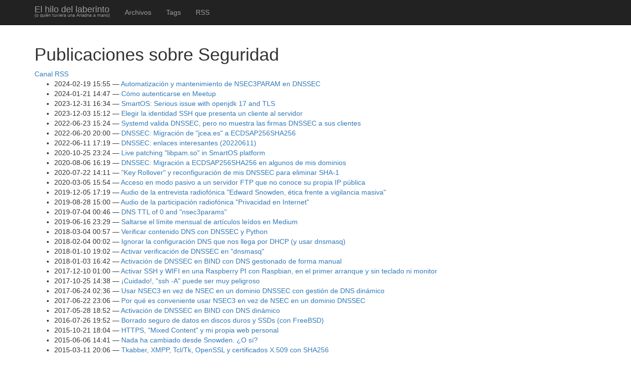

--- FILE ---
content_type: text/html
request_url: https://blog.jcea.es/categories/seguridad.html
body_size: 4357
content:
<!DOCTYPE html>
<html prefix="og: http://ogp.me/ns# article: http://ogp.me/ns/article# " lang="es">
<head>
<meta charset="utf-8">
<meta name="viewport" content="width=device-width, initial-scale=1">
<title>Publicaciones sobre Seguridad | El hilo del laberinto</title>
<link href="../assets/css/all-nocdn.css" rel="stylesheet" type="text/css">
<meta name="theme-color" content="#5670d4">
<meta name="generator" content="Nikola (getnikola.com)">
<link rel="alternate" type="application/rss+xml" title="RSS" href="../rss.xml">
<link rel="canonical" href="https://blog.jcea.es/categories/seguridad.html">
<link rel="icon" href="../monstersinc_mike_helmet-3.jpg" sizes="150x150">
<link rel="me" href="https://mastodon.green/@jcea" sizes="">
<!--[if lt IE 9]><script src="../assets/js/html5.js"></script><![endif]--><link rel="alternate" type="application/rss+xml" title="RSS for tag Seguridad" href="seguridad.xml">
</head>
<body>
<a href="#content" class="sr-only sr-only-focusable">Ir al contenido principal</a>

<!-- Menubar -->

<nav class="navbar navbar-inverse navbar-static-top"><div class="container">
<!-- This keeps the margins nice -->
        <div class="navbar-header">
            <button type="button" class="navbar-toggle collapsed" data-toggle="collapse" data-target="#bs-navbar" aria-controls="bs-navbar" aria-expanded="false">
            <span class="sr-only">Mostrar navegación</span>
            <span class="icon-bar"></span>
            <span class="icon-bar"></span>
            <span class="icon-bar"></span>
            </button>
            <a class="navbar-brand" href="https://blog.jcea.es/">

                <span id="blog-title" style="line-height: 9px;">El hilo del laberinto
                  <br><span style="font-size: 9px;">(o quién tuviera una Ariadna a mano)</span>
                </span>
            </a>
        </div>
<!-- /.navbar-header -->
        <div class="collapse navbar-collapse" id="bs-navbar" aria-expanded="false">
            <ul class="nav navbar-nav">
<li>
<a href="../archive.html">Archivos</a>
                </li>
<li>
<a href="index.html">Tags</a>
                </li>
<li>
<a href="../rss.xml">RSS</a>

                
            </li>
</ul>
<ul class="nav navbar-nav navbar-right"></ul>
</div>
<!-- /.navbar-collapse -->
    </div>
<!-- /.container -->
</nav><!-- End of Menubar --><div class="container" id="content" role="main">
    <div class="body-content">
        <!--Body content-->
        <div class="row">
            
            
<article class="tagpage"><header><h1>Publicaciones sobre Seguridad</h1>
        <div class="metadata">
            
            <p class="feedlink">
                    <a href="seguridad.xml" type="application/rss+xml">Canal RSS</a>
            </p>

        </div>
        

    </header><ul class="postlist">
<li>
<time class="listdate" datetime="2024-02-19T15:55:00+01:00" title="2024-02-19 15:55">2024-02-19 15:55</time><a href="../posts/20240219-nsec3params.html" class="listtitle">Automatización y mantenimiento de NSEC3PARAM en DNSSEC</a><a></a>
</li>
            <li>
<time class="listdate" datetime="2024-01-21T14:47:00+01:00" title="2024-01-21 14:47">2024-01-21 14:47</time><a href="../posts/20240121-autenticacion_meetup.html" class="listtitle">Cómo autenticarse en Meetup</a><a></a>
</li>
            <li>
<time class="listdate" datetime="2023-12-31T16:34:00+01:00" title="2023-12-31 16:34">2023-12-31 16:34</time><a href="../posts/20231231-bug_openjdk17_and_tls.html" class="listtitle">SmartOS: Serious issue with openjdk 17 and TLS</a><a></a>
</li>
            <li>
<time class="listdate" datetime="2023-12-03T15:12:00+01:00" title="2023-12-03 15:12">2023-12-03 15:12</time><a href="../posts/20231203-identidad_ssh.html" class="listtitle">Elegir la identidad SSH que presenta un cliente al servidor</a><a></a>
</li>
            <li>
<time class="listdate" datetime="2022-06-23T15:24:00+02:00" title="2022-06-23 15:24">2022-06-23 15:24</time><a href="../posts/20220623-dnssec_systemd.html" class="listtitle">Systemd valida DNSSEC, pero no muestra las firmas DNSSEC a sus clientes</a><a></a>
</li>
            <li>
<time class="listdate" datetime="2022-06-20T20:00:00+02:00" title="2022-06-20 20:00">2022-06-20 20:00</time><a href="../posts/20220620-dnssec_ecdsap256sha256.html" class="listtitle">DNSSEC: Migración de "jcea.es" a ECDSAP256SHA256</a><a></a>
</li>
            <li>
<time class="listdate" datetime="2022-06-11T17:19:00+02:00" title="2022-06-11 17:19">2022-06-11 17:19</time><a href="../posts/20220611-dnssec_docs.html" class="listtitle">DNSSEC: enlaces interesantes (20220611)</a><a></a>
</li>
            <li>
<time class="listdate" datetime="2020-10-25T23:24:00+01:00" title="2020-10-25 23:24">2020-10-25 23:24</time><a href="../posts/20201025-replace_libpam_smartos.html" class="listtitle">Live patching "libpam.so" in SmartOS platform</a><a></a>
</li>
            <li>
<time class="listdate" datetime="2020-08-06T16:19:00+02:00" title="2020-08-06 16:19">2020-08-06 16:19</time><a href="../posts/20200806-dnssec_interno_ecdsap256sha256.html" class="listtitle">DNSSEC: Migración a ECDSAP256SHA256 en algunos de mis dominios</a><a></a>
</li>
            <li>
<time class="listdate" datetime="2020-07-22T14:11:00+02:00" title="2020-07-22 14:11">2020-07-22 14:11</time><a href="../posts/20200722-dnssec_rsasha256.html" class="listtitle">"Key Rollover" y reconfiguración de mis DNSSEC para eliminar SHA-1</a><a></a>
</li>
            <li>
<time class="listdate" datetime="2020-03-05T15:54:00+01:00" title="2020-03-05 15:54">2020-03-05 15:54</time><a href="../posts/20200305-ftp_pasivo_cortafuegos.html" class="listtitle">Acceso en modo pasivo a un servidor FTP que no conoce su propia IP pública</a><a></a>
</li>
            <li>
<time class="listdate" datetime="2019-12-05T17:19:00+01:00" title="2019-12-05 17:19">2019-12-05 17:19</time><a href="../posts/20191205-Snowden.html" class="listtitle">Audio de la entrevista radiofónica "Edward Snowden, ética frente a vigilancia masiva"</a><a></a>
</li>
            <li>
<time class="listdate" datetime="2019-08-28T15:00:00+02:00" title="2019-08-28 15:00">2019-08-28 15:00</time><a href="../posts/20190828-olvida_tu_equipaje.html" class="listtitle">Audio de la participación radiofónica "Privacidad en Internet"</a><a></a>
</li>
            <li>
<time class="listdate" datetime="2019-07-04T00:46:00+02:00" title="2019-07-04 00:46">2019-07-04 00:46</time><a href="../posts/20190704-nsec3params.html" class="listtitle">DNS TTL of 0 and "nsec3params"</a><a></a>
</li>
            <li>
<time class="listdate" datetime="2019-06-16T23:29:00+02:00" title="2019-06-16 23:29">2019-06-16 23:29</time><a href="../posts/20190616-entrar_en_medium.html" class="listtitle">Saltarse el límite mensual de artículos leídos en Medium</a><a></a>
</li>
            <li>
<time class="listdate" datetime="2018-03-04T00:57:00+01:00" title="2018-03-04 00:57">2018-03-04 00:57</time><a href="../posts/20180304-verificar_dnssec_python.html" class="listtitle">Verificar contenido DNS con DNSSEC y Python</a><a></a>
</li>
            <li>
<time class="listdate" datetime="2018-02-04T00:02:00+01:00" title="2018-02-04 00:02">2018-02-04 00:02</time><a href="../posts/20180204-dnsmasq_dhcp.html" class="listtitle">Ignorar la configuración DNS que nos llega por DHCP (y usar dnsmasq)</a><a></a>
</li>
            <li>
<time class="listdate" datetime="2018-01-10T19:02:00+01:00" title="2018-01-10 19:02">2018-01-10 19:02</time><a href="../posts/20180110-dnssec_dnsmasq.html" class="listtitle">Activar verificación de DNSSEC en "dnsmasq"</a><a></a>
</li>
            <li>
<time class="listdate" datetime="2018-01-03T16:42:00+01:00" title="2018-01-03 16:42">2018-01-03 16:42</time><a href="../posts/20180103-dnssec_dns_manual.html" class="listtitle">Activación de DNSSEC en BIND con DNS gestionado de forma manual</a><a></a>
</li>
            <li>
<time class="listdate" datetime="2017-12-10T01:00:00+01:00" title="2017-12-10 01:00">2017-12-10 01:00</time><a href="../posts/20171210-raspbian_headless.html" class="listtitle">Activar SSH y WIFI en una Raspberry PI con Raspbian, en el primer arranque y sin teclado ni monitor</a><a></a>
</li>
            <li>
<time class="listdate" datetime="2017-10-25T14:38:00+02:00" title="2017-10-25 14:38">2017-10-25 14:38</time><a href="../posts/20171025-ssh_a.html" class="listtitle">¡Cuidado!, "ssh -A" puede ser muy peligroso</a><a></a>
</li>
            <li>
<time class="listdate" datetime="2017-06-24T02:36:00+02:00" title="2017-06-24 02:36">2017-06-24 02:36</time><a href="../posts/20170624-dnssec_dns_dinamico_nsec3.html" class="listtitle">Usar NSEC3 en vez de NSEC en un dominio DNSSEC con gestión de DNS dinámico</a><a></a>
</li>
            <li>
<time class="listdate" datetime="2017-06-22T23:06:00+02:00" title="2017-06-22 23:06">2017-06-22 23:06</time><a href="../posts/20170622-dnssec_nsec3.html" class="listtitle">Por qué es conveniente usar NSEC3 en vez de NSEC en un dominio DNSSEC</a><a></a>
</li>
            <li>
<time class="listdate" datetime="2017-05-28T18:52:00+02:00" title="2017-05-28 18:52">2017-05-28 18:52</time><a href="../posts/20170528-dnssec_dns_dinamico.html" class="listtitle">Activación de DNSSEC en BIND con DNS dinámico</a><a></a>
</li>
            <li>
<time class="listdate" datetime="2016-07-26T19:52:00+02:00" title="2016-07-26 19:52">2016-07-26 19:52</time><a href="../posts/20160726-borrado_seguro.html" class="listtitle">Borrado seguro de datos en discos duros y SSDs (con FreeBSD)</a><a></a>
</li>
            <li>
<time class="listdate" datetime="2015-10-21T18:04:00+02:00" title="2015-10-21 18:04">2015-10-21 18:04</time><a href="../posts/20151021-https_mixed_content.html" class="listtitle">HTTPS, "Mixed Content" y mi propia web personal</a><a></a>
</li>
            <li>
<time class="listdate" datetime="2015-06-06T14:41:00+02:00" title="2015-06-06 14:41">2015-06-06 14:41</time><a href="../posts/20150606-sin_cambios_snowden.html" class="listtitle">Nada ha cambiado desde Snowden. ¿O sí?</a><a></a>
</li>
            <li>
<time class="listdate" datetime="2015-03-11T20:06:00+01:00" title="2015-03-11 20:06">2015-03-11 20:06</time><a href="../posts/20150311-tkabber_ssl.html" class="listtitle">Tkabber, XMPP, Tcl/Tk, OpenSSL y certificados X.509 con SHA256</a><a></a>
</li>
            <li>
<time class="listdate" datetime="2015-03-02T19:00:00+01:00" title="2015-03-02 19:00">2015-03-02 19:00</time><a href="../posts/20150302-extraer_entidades_certificacion.html" class="listtitle">Cómo extraer los certificados raíz de las autoridades de certificación de un Mozilla Firefox</a><a></a>
</li>
            <li>
<time class="listdate" datetime="2015-03-01T00:32:00+01:00" title="2015-03-01 00:32">2015-03-01 00:32</time><a href="../posts/20150301-python_certificados_x509.html" class="listtitle">Python 2.7.9 y Python 3.4.3 pasan a verificar las conexiones HTTPS por defecto</a><a></a>
</li>
            <li>
<time class="listdate" datetime="2015-02-18T20:15:00+01:00" title="2015-02-18 20:15">2015-02-18 20:15</time><a href="../posts/20150218-radio_carne_cruda.html" class="listtitle">Charla en la radio: CARNE CRUDA 30: Hackstory, la historia de los hackers españoles</a><a></a>
</li>
            <li>
<time class="listdate" datetime="2014-12-15T18:37:00+01:00" title="2014-12-15 18:37">2014-12-15 18:37</time><a href="../posts/20141215-presentaciones_varias.html" class="listtitle">Varias presentaciones: "Openbadges en Python España" (Python Madrid), "Métodos Mágicos en Python 3" (PyConES 2014), "Métodos Mágicos en Python 3" (Codemotion 2014) y "Tor: El árbol de la libertad debe ser regado con la sangre de los patriotas... y de los tiranos" (ConectaCon 2014)</a><a></a>
</li>
            <li>
<time class="listdate" datetime="2014-11-04T00:16:00+01:00" title="2014-11-04 00:16">2014-11-04 00:16</time><a href="../posts/20141104-https.html" class="listtitle">¡Cifrad, cifrad, malditos!</a><a></a>
</li>
            <li>
<time class="listdate" datetime="2014-06-22T17:18:00+02:00" title="2014-06-22 17:18">2014-06-22 17:18</time><a href="../posts/20140622-verificacion_manual_dnssec.html" class="listtitle">Verificación manual de DNSSEC</a><a></a>
</li>
            <li>
<time class="listdate" datetime="2014-06-18T00:49:00+02:00" title="2014-06-18 00:49">2014-06-18 00:49</time><a href="../posts/20140618-introduccion_dnssec.html" class="listtitle">Introducción a DNSSEC</a><a></a>
</li>
            <li>
<time class="listdate" datetime="2014-05-28T17:57:00+02:00" title="2014-05-28 17:57">2014-05-28 17:57</time><a href="../posts/20140528-ocsp_stapling.html" class="listtitle">OCSP Stapling y la privacidad de tus usuarios</a><a></a>
</li>
            <li>
<time class="listdate" datetime="2014-05-20T13:25:00+02:00" title="2014-05-20 13:25">2014-05-20 13:25</time><a href="../posts/20140520-revocacion_ssl.html" class="listtitle">El triste estado de las revocaciones SSL en Internet</a><a></a>
</li>
            <li>
<time class="listdate" datetime="2014-05-14T12:16:00+02:00" title="2014-05-14 12:16">2014-05-14 12:16</time><a href="../posts/20140514-latch_y_ssh_backups.html" class="listtitle">Latch, SSH y backups</a><a></a>
</li>
            <li>
<time class="listdate" datetime="2014-04-04T14:18:00+02:00" title="2014-04-04 14:18">2014-04-04 14:18</time><a href="../posts/20140404-radio_ventanas_a_la_red.html" class="listtitle">Charla en la radio: Seguridad con Nico Castellano (@jncastellano) y Jesús Cea (@jcea) (Ventanas a la red - Radio3W)</a><a></a>
</li>
            <li>
<time class="listdate" datetime="2014-03-09T23:05:00+01:00" title="2014-03-09 23:05">2014-03-09 23:05</time><a href="../posts/20140309-twitter.html" class="listtitle">Seguir a @jcea sin que Twitter te siga a ti</a><a></a>
</li>
        </ul></article>
</div>
        <!--End of body content-->

        <footer id="footer"><p style="text-align: justify;"><i>Hola, soy Jesús Cea.
Soy <a href="https://es.wikipedia.org/wiki/Freelance">freelance</a> y vivo
de solucionar problemas ajenos. Si estás metido en un lío y crees que puedo
ayudarte a resolverlo o si tienes un proyecto interesante y piensas que puedo
echarte una mano,
<a href="mailto:jcea@jcea.es">ponte en contacto conmigo</a>.</i></p>

<hr width="75%">

© 2014-2025 <a href="mailto:jcea@jcea.es"> Jesús Cea Avión</a>
- <a href="https://twitter.com/jcea"><img src="../twitter.png" alt="Follow @jcea"></a>
- Powered by <a href="http://getnikola.com" rel="nofollow">Nikola</a>


<p></p>
<div class="openbadges">
<div>
<a href="http://backpack.openbadges.org/share/21fa6a81d621efb5bdabaac2111115e1/">
<img src="../openbadges/badge_socio2014-2015.svg"></a>
<img src="../openbadges/z.svg"><img src="../openbadges/z.svg"><a href="http://backpack.openbadges.org/share/21fa6a81d621efb5bdabaac2111115e1/">
 <img src="../openbadges/python_madrid_ponente2015.svg"></a>
<a href="http://backpack.openbadges.org/share/21fa6a81d621efb5bdabaac2111115e1/">
 <img src="../openbadges/python_madrid_ponente2014.svg"></a>
<a href="http://backpack.openbadges.org/share/21fa6a81d621efb5bdabaac2111115e1/">
 <img src="../openbadges/python_madrid_ponente2013.svg"></a>
<img src="../openbadges/z.svg"><img src="../openbadges/z.svg"><img src="../openbadges/z.svg"><div style="clear:both;"></div>
</div>
<div>
<a href="http://backpack.openbadges.org/share/21fa6a81d621efb5bdabaac2111115e1/">
<img src="../openbadges/badge_socio2013-2014.svg"></a>
<img src="../openbadges/z.svg"><img src="../openbadges/z.svg"><a href="http://backpack.openbadges.org/share/21fa6a81d621efb5bdabaac2111115e1/">
 <img src="../openbadges/python_madrid_ponente2012.svg"></a>
<a href="http://backpack.openbadges.org/share/21fa6a81d621efb5bdabaac2111115e1/">
 <img src="../openbadges/python_madrid_ponente2011.svg"></a>
<img src="../openbadges/z.svg"><a href="http://backpack.openbadges.org/share/21fa6a81d621efb5bdabaac2111115e1/">
 <img src="../openbadges/podcast2015-participante.svg"></a>
<img src="../openbadges/z.svg"><div style="clear:both;"></div>
</div>
</div>

<p></p>
<div align="center" style="font-size: 0.8em;">
Donación BitCoin: 19niBN42ac2pqDQFx6GJZxry2JQSFvwAfS
<br><img src="../bitcoin_qr.png">
</div>

            
        </footer>
</div>
</div>


            <script src="../assets/js/all-nocdn.js"></script><script src="../assets/js/colorbox-i18n/jquery.colorbox-es.js"></script><script>$('a.image-reference:not(.islink) img:not(.islink)').parent().colorbox({rel:"gal",maxWidth:"100%",maxHeight:"100%",scalePhotos:true});</script><!-- fancy dates --><script>
    moment.locale("es");
    fancydates(0, "YYYY-MM-DD HH:mm");
    </script><!-- end fancy dates --><!-- ESTO ES EL BANNER DE LA INTERNET DEFENSE LEAGUE --><script type="text/javascript">
window._idl = {};
_idl.variant = "modal";
(function() {
    var idl = document.createElement('script');
    idl.async = true;
    idl.src = 'https://members.internetdefenseleague.org/include/?url=' + (_idl.url || '') + '&campaign=' + (_idl.campaign || '') + '&variant=' + (_idl.variant || 'modal');
    document.getElementsByTagName('body')[0].appendChild(idl);
})();
</script>
</body>
</html>


--- FILE ---
content_type: image/svg+xml
request_url: https://blog.jcea.es/openbadges/python_madrid_ponente2012.svg
body_size: 7039
content:
<?xml version="1.0" ?><!-- Created with Inkscape (http://www.inkscape.org/) --><svg version="1.1" viewBox="0 0 606 722" xmlns="http://www.w3.org/2000/svg" xmlns:cc="http://creativecommons.org/ns#" xmlns:dc="http://purl.org/dc/elements/1.1/" xmlns:rdf="http://www.w3.org/1999/02/22-rdf-syntax-ns#">
<metadata>
<rdf:RDF>
<cc:Work rdf:about="">
<dc:format>image/svg+xml</dc:format>
<dc:type rdf:resource="http://purl.org/dc/dcmitype/StillImage"/>
<dc:title/>
</cc:Work>
</rdf:RDF>
</metadata>
<g transform="translate(-57.075693,-85.649744)">
<path d="M20,592-136,321,20.7,49.1,334,49.5,491,321,334,593z" fill="#000" stroke="#000" stroke-dasharray="none" stroke-linecap="round" stroke-linejoin="round" stroke-miterlimit="99" stroke-width="126.59648894999999413" style="marker-start:none;" transform="matrix(0,0.93311578,-0.90381964,0,650.06611,281.22498)"/>
<path d="m395,333c-4.24,0.596-16.8,6.65-21.9,9.77-8.85,5.44-9.41,5.62-13.5,4.15-3.82-1.36-4.96-1.21-10.7,1.42-3.5,1.62-10.2,6.35-15,10.5-6.15,5.44-9.58,7.09-12,7.62-3.96,0.857-10.4,0.641-9.12,10.8,1.42,11,4.27,8.69,9.73,8.69,4.01,0,5.64,2.59,6.19,9.93,0.269,3.55,1.14,13.6,1.92,22.3,1.41,15.6,1.4,15.9-1.58,22.5-5.24,11.6-7.49,21.8-6.12,27.7,1.92,8.35-0.68,14.1-16.5,36.7-7.87,11.2-12.3,19.9-14.6,28.2-0.949,3.52-3.66,10.6-6.04,15.7-5.9,12.7-6.37,17.2-3.39,34.2,2.84,16.2,3.15,16.9,9.23,22.7,2.43,2.3,4.39,4.88,4.39,5.73,0,0.852,1.67,2.76,3.69,4.23,4.94,3.61,5.9,9,2.69,15.2-1.35,2.61-3.4,8.01-4.58,12-1.17,3.99-3.17,7.94-4.42,8.81-3.08,2.13-2.89,3.48,0.999,7.04,2.19,2,2.78,3.94,2.62,4.96l77.2-4.77c-0.0816-4.23-11.3-8.87-15.7-7.5-2.95,0.924-2.88,0.696,2-7.31,2.32-3.8,4.59-9.08,5.04-11.7,0.454-2.65,2.1-6.3,3.65-8.12,3.06-3.58,5.53-11,5.54-16.5,0.003-1.89-1.39-7.49-3.12-12.4-2.29-6.54-2.91-10.2-2.31-13.3,0.937-4.94,11.4-16.2,14.8-18,1.22-0.645,7.05-6.99,9.58-11.8,2.52-4.86,6.26-9.37,7.19-10.4,0.933-1.06,5.39-9.91,5.39-11.3,0.183-2.81,5.65-10.3,5.69-16.6,0.769-3.77,4.28-24.9,11.6-23,7.08-3.44,16.6-11,18.5-12.7,2.98-1.34,16.2-8.23,15.9-15.6-0.928-23.2-1.59-62.2-4.04-76.2-0.708-0.714-2.5-0.29-3.96-0.424-2.42,0-4.85,2.49-7.43,7.58-1.38,2.72-1.4,4.21-0.162,8.31,1.8,5.94,0.0326,19.3-2.54,24.2-2.48,4.81-6.97,10.5-17.2,13.3-5.01,1.37-9.25,2.46-9.43,2.46-0.173,0-1.78-2.31-3.62-5.16-1.83-2.84-4.57-6.52-6.08-8.19-3.72-4.11-7.54-15.8-8.54-26.1-0.618-6.39-1.74-9.9-4.46-14.2-5.47-8.56-5.77-13.1-1.31-18.2,2.01-2.28,4.85-6.47,6.31-9.31,1.69-3.28,7.97-8.69,8.08-13.7,0.0808-4.48-5.11-14.4-8.85-14.1zm-37.6,17.6c3.22,0,5.85,2.63,5.85,5.85s-2.63,5.85-5.85,5.85-5.81-2.63-5.81-5.85,2.59-5.85,5.81-5.85zm18.2,84.9-2.35,2.58c-2.34,2.6-9.35,3.7-9.35,1.46,0-1.61,1.2-2.14,6.81-3.15l4.89-0.886zm-54.6,129c2.35,0.18,6.52,1.57,9.31,2.81,4.54,2.02,7.34,5.43,3.15,3.85-0.994-0.378-6.68-1.87-7.08-1.23-1.18,1.88-3.74,1.33-6.16-1.31-1.69-1.84-1.9-2.81-0.845-3.85,0.264-0.261,0.831-0.328,1.62-0.268z" fill="#4584b6"/>
<path d="m459,401c-1.28-12.5-1.44-15.2-2.5-18.5-0.0326-0.678,0.183-1.23,1.98-0.61,15.6,5.38,36.1,4.24,48.4-0.146,1.58-0.562,0.0815,6.51,0.146,9.55-2.12,15.3-3.25,48.3-2.58,57.8,0.811,11.6,2.6,14.3,9.46,14.3,5.12,0,8.09,3.02,10.8,11,2.7,7.95,1.95,10.3-5.33,16.6-10.3,8.89-11,12.6-9.99,48.8,1.86,63.4,5.15,98.9,10,108,2.63,5.12,9.92,10.8,15,11.6,9.44,1.54,12.1,2.14,14.1,3.19,2.53,1.33,6.12,17.6,4.26,19.8-43.4-12.6-290,3.34-290,3.34h-0.00018l0.007-13.4c0,0.0459,1.9-1.66,23.1-3.61,7.4-0.68,13.8-1.41,19-2.03,8.01-0.596,53.8-4.26,86.2-4.89,5.13-0.346,14.6-1.22,21-1.94,15.5-1.74,22.8-4.59,29.9-11.8,7.51-7.63,10.9-17.4,15.1-43.2,2.25-13.9,6.12-96,5-106l-0.013-35.4" fill="#ffd43b"/>
<path d="m535,234,0,21c0,16.3-13.8,29.9-29.5,29.9h-47.2c-12.9,0-23.6,11-23.6,24v44.9c0,12.8,11.1,20.3,23.6,24,14.9,4.39,29.3,5.19,47.2,0,11.9-3.44,23.6-10.3,23.6-24v-18h-47.2v-5.97h47.2,23.6c13.7,0,18.8-9.58,23.6-23.9,4.93-14.8,4.72-29,0-48-3.39-13.7-9.86-23.9-23.6-23.9h-17.7zm-26.4,114c4.88,0,8.84,3.96,8.84,8.84s-3.96,8.84-8.84,8.84-8.84-3.96-8.84-8.84,3.96-8.84,8.84-8.84z" fill="#ffd43b"/>
<path d="m481,184c-8.07,0.0375-15.8,0.726-22.6,1.93-20,3.53-23.6,10.9-23.6,24.5v18h47.2v6h-47.2-17.7c-13.7,0-25.7,8.25-29.5,23.9-4.33,18-4.53,29.2,0,48,3.36,14,11.4,23.9,25.1,23.9h16.2v-21.6c0-15.6,13.5-29.3,29.5-29.3h47.1c13.1,0,23.6-10.8,23.6-24v-44.9c0-12.8-10.8-22.4-23.6-24.5-8.11-1.35-16.5-1.96-24.6-1.93zm-25.5,14.5c4.88,0,8.86,4.05,8.86,9.02-0.00001,4.96-3.98,8.97-8.86,8.97-4.89,0-8.86-4.01-8.86-8.97-0.00003-4.98,3.96-9.02,8.86-9.02z" fill="#4584b6"/>
<path d="m123,411,1.39-7.33c1.2-2.08,2.57-3.97,4.1-5.68,1.53-1.73,3.13-3.32,4.81-4.77s3.38-2.81,5.11-4.06c1.75-1.25,3.45-2.46,5.08-3.61,1.65-1.15,3.2-2.27,4.62-3.35,1.45-1.1,2.71-2.23,3.76-3.38,1.08-1.18,1.93-2.39,2.56-3.65,0.627-1.28,0.94-2.66,0.94-4.14-0.00003-1-0.15-1.84-0.451-2.52-0.301-0.702-0.727-1.25-1.28-1.65-0.526-0.426-1.17-0.727-1.92-0.902-0.752-0.2-1.57-0.301-2.44-0.301-0.978,0.00005-1.89,0.113-2.74,0.338-0.852,0.226-1.64,0.602-2.37,1.13-0.702,0.526-1.33,1.24-1.88,2.14-0.551,0.877-1.02,1.98-1.39,3.31l-10-2.22c0.602-2.03,1.42-3.85,2.44-5.45,1.03-1.63,2.32-3.01,3.87-4.14s3.38-1.99,5.49-2.59c2.13-0.627,4.57-0.94,7.33-0.94,2.83,0.00005,5.26,0.313,7.29,0.94,2.03,0.602,3.71,1.47,5.04,2.59,1.33,1.13,2.31,2.49,2.93,4.1,0.627,1.6,0.94,3.41,0.94,5.41-0.00004,1.96-0.313,3.76-0.94,5.41s-1.48,3.2-2.56,4.62c-1.08,1.43-2.33,2.77-3.76,4.02-1.4,1.25-2.91,2.46-4.51,3.61-1.58,1.15-3.2,2.29-4.85,3.42-1.65,1.1-3.26,2.23-4.81,3.38-1.53,1.15-2.96,2.36-4.29,3.61-1.33,1.23-2.47,2.54-3.42,3.95h24.6l-1.65,8.69h-37" fill="#ffd429"/>
<path d="m194,357c2.08,0.00005,4.02,0.288,5.83,0.865,1.8,0.551,3.37,1.5,4.7,2.86,1.33,1.35,2.38,3.16,3.16,5.41,0.777,2.23,1.17,5.03,1.17,8.38-0.00004,1.58-0.125,3.27-0.376,5.08-0.226,1.8-0.577,3.86-1.05,6.17-0.702,3.33-1.53,6.29-2.48,8.87-0.953,2.58-2.02,4.83-3.2,6.73-1.15,1.9-2.39,3.51-3.72,4.81-1.33,1.28-2.72,2.32-4.17,3.12-1.45,0.802-2.95,1.37-4.47,1.69-1.53,0.351-3.07,0.526-4.62,0.526-2.36,0-4.45-0.326-6.28-0.978-1.83-0.677-3.38-1.73-4.66-3.16-1.25-1.45-2.21-3.31-2.86-5.56-0.652-2.26-0.978-4.96-0.978-8.12,0-1.53,0.1-3.17,0.301-4.93,0.226-1.75,0.551-3.77,0.978-6.05,0.677-3.53,1.5-6.63,2.48-9.29,0.978-2.66,2.06-4.94,3.23-6.84,1.2-1.9,2.48-3.47,3.83-4.7,1.38-1.25,2.79-2.23,4.25-2.93,1.45-0.727,2.93-1.23,4.44-1.5,1.53-0.301,3.03-0.451,4.51-0.451m-8.53,46.2c1.38,0,2.63-0.288,3.76-0.865,1.15-0.602,2.21-1.6,3.16-3.01,0.952-1.4,1.82-3.27,2.59-5.6,0.777-2.33,1.48-5.24,2.11-8.72,0.426-2.36,0.777-4.4,1.05-6.13,0.301-1.75,0.451-3.37,0.451-4.85-0.00003-2.76-0.464-4.9-1.39-6.43-0.902-1.55-2.34-2.33-4.32-2.33-1.5,0.00005-2.82,0.301-3.95,0.902-1.13,0.577-2.13,1.57-3.01,2.97-0.877,1.38-1.65,3.23-2.33,5.56-0.677,2.33-1.32,5.25-1.92,8.76-0.376,2.18-0.714,4.31-1.02,6.39-0.276,2.06-0.414,3.82-0.414,5.3-0.00001,1.13,0.0752,2.19,0.226,3.2,0.175,0.978,0.464,1.83,0.865,2.56,0.401,0.702,0.94,1.27,1.62,1.69,0.677,0.401,1.52,0.602,2.52,0.602" fill="#ffd429"/>
<path d="m211,411,1.62-8.69,13.1,0,6.73-34.6-14.3,8.05,1.77-9.1,14.9-8.61,10.2,0-8.65,44.3,12.1,0-1.65,8.69-35.8,0" fill="#ffd429"/>
<path d="m251,411,1.39-7.33c1.2-2.08,2.57-3.97,4.1-5.68,1.53-1.73,3.13-3.32,4.81-4.77s3.38-2.81,5.11-4.06c1.75-1.25,3.45-2.46,5.08-3.61,1.65-1.15,3.2-2.27,4.62-3.35,1.45-1.1,2.71-2.23,3.76-3.38,1.08-1.18,1.93-2.39,2.56-3.65,0.627-1.28,0.94-2.66,0.94-4.14-0.00003-1-0.15-1.84-0.451-2.52-0.301-0.702-0.727-1.25-1.28-1.65-0.526-0.426-1.17-0.727-1.92-0.902-0.752-0.2-1.57-0.301-2.44-0.301-0.978,0.00005-1.89,0.113-2.74,0.338-0.852,0.226-1.64,0.602-2.37,1.13-0.702,0.526-1.33,1.24-1.88,2.14-0.551,0.877-1.02,1.98-1.39,3.31l-10-2.22c0.602-2.03,1.42-3.85,2.44-5.45,1.03-1.63,2.32-3.01,3.87-4.14s3.38-1.99,5.49-2.59c2.13-0.627,4.57-0.94,7.33-0.94,2.83,0.00005,5.26,0.313,7.29,0.94,2.03,0.602,3.71,1.47,5.04,2.59,1.33,1.13,2.31,2.49,2.93,4.1,0.627,1.6,0.94,3.41,0.94,5.41-0.00005,1.96-0.313,3.76-0.94,5.41s-1.48,3.2-2.56,4.62c-1.08,1.43-2.33,2.77-3.76,4.02-1.4,1.25-2.91,2.46-4.51,3.61-1.58,1.15-3.2,2.29-4.85,3.42-1.65,1.1-3.26,2.23-4.81,3.38-1.53,1.15-2.96,2.36-4.29,3.61-1.33,1.23-2.47,2.54-3.42,3.95h24.6l-1.65,8.69h-37" fill="#ffd429"/>
<path d="m97,300c2.27,0.00004,4.29,0.266,6.04,0.797,1.78,0.531,3.27,1.3,4.48,2.31,1.23,1.01,2.15,2.23,2.78,3.65,0.641,1.43,0.962,3.04,0.962,4.84-0.00004,2.09-0.376,3.97-1.13,5.63-0.733,1.67-1.78,3.09-3.13,4.26-1.36,1.15-2.99,2.04-4.89,2.67-1.91,0.623-4.02,0.934-6.35,0.934h-10.4l-2.69,13.6h-8.08l7.5-38.7h14.9m-10.4,18.8,7.94,0c2.84,0.00001,4.96-0.531,6.37-1.59,1.43-1.06,2.14-2.8,2.14-5.22-0.00003-1.01-0.165-1.87-0.495-2.58-0.33-0.733-0.797-1.33-1.4-1.79-0.605-0.476-1.33-0.824-2.17-1.04-0.824-0.22-1.74-0.33-2.75-0.33h-7.2l-2.45,12.6" fill="#ffd429" style="text-align:end;"/>
<path d="m144,320c-0.00004,2.99-0.449,5.68-1.35,8.08-0.898,2.38-2.14,4.41-3.74,6.07-1.59,1.67-3.48,2.95-5.66,3.85-2.18,0.879-4.55,1.32-7.12,1.32-1.96,0-3.74-0.266-5.33-0.797-1.59-0.55-2.96-1.34-4.09-2.36-1.14-1.04-2.01-2.31-2.64-3.79-0.604-1.5-0.907-3.21-0.907-5.11,0-2.84,0.421-5.41,1.26-7.72,0.861-2.31,2.07-4.28,3.63-5.91s3.42-2.89,5.58-3.76c2.16-0.898,4.54-1.35,7.14-1.35,2.16,0.00004,4.07,0.256,5.72,0.769s3.02,1.26,4.12,2.25c1.12,0.989,1.96,2.2,2.53,3.63,0.568,1.41,0.852,3.02,0.852,4.84m-8.08,0.577c-0.00002-1.21-0.137-2.24-0.412-3.1-0.256-0.861-0.632-1.56-1.13-2.09-0.495-0.55-1.1-0.953-1.81-1.21-0.696-0.256-1.48-0.385-2.36-0.385-0.806,0.00002-1.62,0.101-2.45,0.302-0.824,0.183-1.61,0.577-2.36,1.18-0.733,0.605-1.41,1.47-2.03,2.58-0.604,1.12-1.12,2.59-1.54,4.42-0.202,0.879-0.348,1.71-0.44,2.5-0.0733,0.769-0.11,1.48-0.11,2.14-0.00002,1.32,0.137,2.43,0.412,3.32,0.293,0.898,0.696,1.63,1.21,2.2,0.513,0.568,1.12,0.98,1.81,1.24,0.696,0.238,1.46,0.357,2.28,0.357,0.824,0,1.64-0.0916,2.45-0.275,0.806-0.183,1.58-0.568,2.31-1.15,0.733-0.604,1.4-1.46,2.01-2.56,0.604-1.12,1.12-2.61,1.54-4.48,0.201-0.953,0.348-1.82,0.44-2.61,0.0916-0.806,0.156-1.6,0.192-2.39" fill="#ffd429" style="text-align:end;"/>
<path d="m166,339,3.24-16.3c0.0733-0.348,0.147-0.733,0.22-1.15,0.0916-0.421,0.174-0.843,0.247-1.26,0.0733-0.421,0.128-0.815,0.165-1.18,0.055-0.385,0.0824-0.696,0.0824-0.934-0.00002-1.15-0.348-2.03-1.04-2.64-0.696-0.604-1.74-0.907-3.13-0.907-0.861,0.00003-1.72,0.183-2.58,0.55-0.861,0.366-1.67,0.888-2.42,1.57-0.733,0.678-1.38,1.5-1.95,2.47-0.55,0.953-0.934,2.01-1.15,3.19l-3.24,16.7h-7.75l4.56-23.4c0.128-0.623,0.247-1.27,0.357-1.95,0.128-0.696,0.238-1.35,0.33-1.95,0.0916-0.623,0.165-1.15,0.22-1.59,0.0733-0.44,0.119-0.724,0.137-0.852h7.36c-0.00001,0.0916-0.0276,0.339-0.0824,0.742-0.0367,0.403-0.0916,0.87-0.165,1.4-0.055,0.513-0.119,1.04-0.192,1.59-0.0733,0.531-0.147,0.98-0.22,1.35h0.0824c0.55-0.769,1.15-1.49,1.81-2.17,0.678-0.678,1.43-1.27,2.25-1.79,0.824-0.513,1.74-0.916,2.75-1.21,1.03-0.293,2.17-0.44,3.43-0.44,2.78,0.00004,4.88,0.669,6.29,2.01s2.12,3.27,2.12,5.8c-0.00004,0.33-0.0276,0.705-0.0824,1.13-0.0367,0.421-0.0824,0.843-0.137,1.26-0.055,0.403-0.119,0.797-0.192,1.18-0.055,0.366-0.11,0.678-0.165,0.934l-3.49,17.9h-7.67" fill="#ffd429" style="text-align:end;"/>
<path d="m190,325c-0.0733,0.403-0.128,0.806-0.165,1.21-0.0183,0.403-0.0276,0.815-0.0274,1.24-0.00001,1.94,0.421,3.43,1.26,4.48,0.861,1.03,2.12,1.54,3.79,1.54,0.769,0,1.46-0.119,2.06-0.357,0.604-0.238,1.14-0.559,1.62-0.962,0.476-0.421,0.888-0.916,1.24-1.48,0.366-0.568,0.678-1.18,0.934-1.84l6.73,2.03c-0.55,1.17-1.17,2.24-1.87,3.21-0.696,0.953-1.55,1.77-2.56,2.45-1.01,0.678-2.22,1.2-3.63,1.57-1.41,0.366-3.1,0.55-5.06,0.55-2.01,0-3.8-0.284-5.36-0.852-1.54-0.568-2.84-1.37-3.9-2.42-1.04-1.04-1.84-2.31-2.39-3.79-0.531-1.48-0.797-3.14-0.797-4.97,0-3,0.394-5.67,1.18-8,0.806-2.33,1.91-4.29,3.32-5.88,1.43-1.61,3.12-2.83,5.08-3.65,1.96-0.843,4.1-1.26,6.43-1.26,2.05,0.00004,3.83,0.275,5.33,0.824,1.5,0.55,2.75,1.33,3.74,2.34,0.989,0.989,1.72,2.18,2.2,3.57,0.476,1.37,0.714,2.89,0.714,4.56-0.00002,0.824-0.0641,1.78-0.192,2.86-0.11,1.06-0.266,2.08-0.467,3.05h-19.2m12.7-5.14c0.0366-0.293,0.055-0.559,0.055-0.797,0.0183-0.238,0.0274-0.485,0.0274-0.742-0.00003-1.96-0.458-3.39-1.37-4.29-0.898-0.898-2.08-1.35-3.54-1.35-0.623,0.00002-1.28,0.101-1.98,0.302-0.696,0.202-1.37,0.577-2.03,1.13-0.641,0.531-1.23,1.26-1.76,2.2-0.513,0.916-0.925,2.1-1.24,3.54h11.8" fill="#ffd429" style="text-align:end;"/>
<path d="m232,339,3.24-16.3c0.0733-0.348,0.147-0.733,0.22-1.15,0.0916-0.421,0.174-0.843,0.247-1.26,0.0733-0.421,0.128-0.815,0.165-1.18,0.055-0.385,0.0824-0.696,0.0824-0.934-0.00003-1.15-0.348-2.03-1.04-2.64-0.696-0.604-1.74-0.907-3.13-0.907-0.861,0.00003-1.72,0.183-2.58,0.55-0.861,0.366-1.67,0.888-2.42,1.57-0.733,0.678-1.38,1.5-1.95,2.47-0.55,0.953-0.934,2.01-1.15,3.19l-3.24,16.7h-7.75l4.56-23.4c0.128-0.623,0.247-1.27,0.357-1.95,0.128-0.696,0.238-1.35,0.33-1.95,0.0916-0.623,0.165-1.15,0.22-1.59,0.0733-0.44,0.119-0.724,0.137-0.852h7.36c-0.00001,0.0916-0.0275,0.339-0.0824,0.742-0.0367,0.403-0.0916,0.87-0.165,1.4-0.055,0.513-0.119,1.04-0.192,1.59-0.0733,0.531-0.147,0.98-0.22,1.35h0.0824c0.55-0.769,1.15-1.49,1.81-2.17,0.678-0.678,1.43-1.27,2.25-1.79,0.824-0.513,1.74-0.916,2.75-1.21,1.03-0.293,2.17-0.44,3.43-0.44,2.78,0.00004,4.88,0.669,6.29,2.01s2.12,3.27,2.12,5.8c-0.00003,0.33-0.0275,0.705-0.0824,1.13-0.0367,0.421-0.0824,0.843-0.137,1.26-0.055,0.403-0.119,0.797-0.192,1.18-0.055,0.366-0.11,0.678-0.165,0.934l-3.49,17.9h-7.67" fill="#ffd429" style="text-align:end;"/>
<path d="m261,338c-0.678,0.201-1.45,0.357-2.31,0.467-0.861,0.128-1.78,0.192-2.75,0.192-1.08,0-2.06-0.128-2.94-0.385-0.879-0.256-1.63-0.641-2.25-1.15-0.623-0.513-1.11-1.15-1.46-1.92-0.33-0.788-0.495-1.69-0.495-2.72,0-0.824,0.0458-1.62,0.137-2.39,0.11-0.788,0.211-1.43,0.302-1.92l2.8-14.5h-4.07l1.02-5.22h4.45l3.76-6.98h4.84l-1.32,6.98h5.55l-0.962,5.22h-5.63l-2.86,14.7c-0.0733,0.366-0.147,0.815-0.22,1.35-0.0733,0.513-0.101,0.953-0.0824,1.32,0.0366,0.769,0.266,1.35,0.687,1.73,0.44,0.366,1.01,0.55,1.7,0.55,0.44,0.00001,0.879-0.0274,1.32-0.0824,0.458-0.0733,1.01-0.165,1.65-0.275l-0.879,5" fill="#ffd429" style="text-align:end;"/>
<path d="m274,325c-0.0733,0.403-0.128,0.806-0.165,1.21-0.0183,0.403-0.0275,0.815-0.0274,1.24-0.00002,1.94,0.421,3.43,1.26,4.48,0.861,1.03,2.12,1.54,3.79,1.54,0.769,0,1.46-0.119,2.06-0.357,0.604-0.238,1.14-0.559,1.62-0.962,0.476-0.421,0.888-0.916,1.24-1.48,0.366-0.568,0.678-1.18,0.934-1.84l6.73,2.03c-0.55,1.17-1.17,2.24-1.87,3.21-0.696,0.953-1.55,1.77-2.56,2.45-1.01,0.678-2.22,1.2-3.63,1.57-1.41,0.366-3.1,0.55-5.06,0.55-2.01,0-3.8-0.284-5.36-0.852-1.54-0.568-2.84-1.37-3.9-2.42-1.04-1.04-1.84-2.31-2.39-3.79-0.531-1.48-0.797-3.14-0.797-4.97,0-3,0.394-5.67,1.18-8,0.806-2.33,1.91-4.29,3.32-5.88,1.43-1.61,3.12-2.83,5.08-3.65,1.96-0.843,4.1-1.26,6.43-1.26,2.05,0.00004,3.83,0.275,5.33,0.824,1.5,0.55,2.75,1.33,3.74,2.34,0.989,0.989,1.72,2.18,2.2,3.57,0.476,1.37,0.714,2.89,0.714,4.56-0.00003,0.824-0.0641,1.78-0.192,2.86-0.11,1.06-0.266,2.08-0.467,3.05h-19.2m12.7-5.14c0.0366-0.293,0.055-0.559,0.055-0.797,0.0183-0.238,0.0274-0.485,0.0274-0.742-0.00002-1.96-0.458-3.39-1.37-4.29-0.898-0.898-2.08-1.35-3.54-1.35-0.623,0.00002-1.28,0.101-1.98,0.302-0.696,0.202-1.37,0.577-2.03,1.13-0.641,0.531-1.23,1.26-1.76,2.2-0.513,0.916-0.925,2.1-1.24,3.54h11.8" fill="#ffd429" style="text-align:end;"/>
<g transform="matrix(1.2137261,0,0,1.2137261,-33.911151,46.702554)">
<g transform="translate(-351.22508,73.651737)">
<path d="m473,329c0-0.228,1.05-2.78,2.34-5.67l2.34-5.25-4.67-11.7c-2.57-6.41-4.67-11.8-4.67-12,0.00047-0.192,1.55-0.349,3.45-0.349h3.45l2.66,8.03c1.46,4.41,2.81,8.19,2.99,8.4,0.187,0.206,1.76-3.41,3.49-8.03l3.15-8.4h3.43c1.89,0,3.43,0.155,3.43,0.344s-3.38,8.15-7.51,17.7l-7.51,17.3h-3.19c-1.75,0-3.19-0.186-3.19-0.414z" fill="#4584b6"/>
<path d="m554,294c-3.63,0.132-7.18,1.71-9.73,4.54-2.59,2.88-3.66,6.01-3.42,9.87,0.389,6.11,4.58,10.9,10.6,12.2,3.21,0.668,5.62,0.403,8.68-0.96,4.65-2.07,8.07-7.2,8.07-12.1,0-4.86-3.26-9.95-7.79-12.2-2.04-0.997-4.25-1.45-6.43-1.37zm-0.145,5.57c1.83-0.0747,3.79,0.317,4.96,1.15,4.65,3.32,4.3,11.1-0.625,13.9-4.47,2.54-9.84,0.221-11.1-4.81-0.958-3.77,0.125-6.93,3.18-9.22,0.832-0.621,2.18-0.96,3.61-1.02z" fill="#ffd43b"/>
<path d="m445,285,0,17.7,0,17.7,3.26,0,3.26,0,0-6.67,0-6.69,4.36-0.247c4.99-0.298,7.48-1.31,9.28-3.72,3.18-4.28,2.94-11-0.523-14.6-2.63-2.7-4.08-3.1-12.3-3.33l-7.33-0.218zm6.51,6.16,1.51,0.0291c5.68,0.104,7.8,1.42,7.78,4.8-0.0158,2.05-0.575,3.08-2.08,3.88-0.512,0.271-2.34,0.645-4.07,0.829l-3.14,0.334v-4.93-4.94z" fill="#4584b6"/>
<path d="m499,310-0.125-10.4-1.51-0.146-1.51-0.146,0-2.76,0-2.76,1.63,0,1.63,0,0-4.42,0-4.42,3.02,0,3.02,0,0,4.42,0,4.42,1.86,0,1.86,0,0,2.79,0,2.79-1.86,0-1.86,0,0,10.5,0,10.5-3.02,0-3.02,0-0.125-10.4z" fill="#4584b6"/>
<path d="m513,303,0-17.2,2.79,0,2.79,0,0,5.12c0,2.81,0.132,5.12,0.294,5.12s0.985-0.427,1.83-0.949c3.55-2.19,9.3-1.44,12.2,1.59,2.39,2.47,2.85,4.83,2.85,14.8v8.77h-3.02-3.02v-8.39c0-11.2-0.569-12.5-5.31-12.5-1.65,0-2.43,0.28-3.54,1.28-1.78,1.6-2.29,4.59-2.3,13.5l-0.009,6.16h-2.79-2.79v-17.2z" fill="#ffd43b"/>
<path d="m572,307,0-13,2.56,0c2.53,0,2.56,0.0141,2.56,1.4,0,1.69,0.183,1.72,1.93,0.245,4.15-3.5,11.5-2.25,14.2,2.43,1.3,2.21,1.3,2.23,1.45,12.1l0.149,9.89h-3.06-3.06l-0.00093-8.49c-0.00047-7.15-0.129-8.75-0.814-10.1-0.974-1.95-3.29-2.75-6-2.06-3.46,0.878-4.24,3.48-4.31,14.5l-0.039,6.16h-2.79-2.79v-13z" fill="#ffd43b"/>
</g>
<g fill="#FFF" transform="translate(-155.70299,220.0562)">
<path d="m299,198c-8.17,0-13.5,6.83-12.1,15.3,0.784,4.5,3.61,7.82,7.98,9.38,3.61,1.29,8.6,0.363,11.2-2.07l0.966-0.899v1.57,1.58h2.58,2.58v-12.2-12.2h-2.58-2.58v1.58,1.58l-1.18-1.13c-1.71-1.64-4.02-2.47-6.9-2.47zm0.752,5.35c1.28,0.006,2.6,0.373,3.86,1.14,3.96,2.41,3.9,9.97-0.0939,12.4-1.46,0.887-5.3,1.12-6.96,0.429-2.18-0.914-4.08-3.87-4.08-6.37,0-4.5,3.43-7.63,7.27-7.61z"/>
<path d="m335,190,0,5.19,0,5.19-1.23-1.05c-3.8-3.19-10.8-2.45-14.8,1.57-2.54,2.54-3.5,5.09-3.5,9.3,0,3.24,0.158,3.98,1.3,6.21,1.37,2.69,4.28,5.31,6.8,6.12,1.86,0.598,5.43,0.619,7.18,0.0402,0.803-0.265,2.19-1.04,3.07-1.73l1.61-1.26v1.52,1.53h2.79,2.79v-16.3-16.3h-3.01-3.01zm-6.66,12.9c1.34,0.00043,2.69,0.326,3.69,0.993,1.76,1.17,3.4,4.22,3.4,6.33s-1.64,5.17-3.4,6.33c-2.01,1.33-5.38,1.33-7.34,0-2.55-1.73-3.22-3.05-3.22-6.33s0.672-4.6,3.22-6.33c0.979-0.666,2.31-0.994,3.65-0.993z"/>
<path d="m389,190,0,4.94c0,4.83-0.228,5.58-1.27,4.32-0.945-1.14-4.68-2.09-7.3-1.85-6.19,0.562-10.6,5.33-11.1,12-0.43,6.02,2.84,11.2,8.28,13.2,1.72,0.619,5.32,0.649,7.13,0.0537,0.803-0.265,2.19-1.04,3.07-1.73l1.61-1.26v1.52,1.53h2.79,2.79v-16.3-16.3h-3.01-3.01zm-6.66,12.9c1.34,0.00043,2.69,0.326,3.69,0.993,1.76,1.17,3.4,4.22,3.4,6.33s-1.64,5.17-3.4,6.33c-2.01,1.33-5.38,1.33-7.34,0-2.55-1.73-3.22-3.05-3.22-6.33s0.672-4.6,3.22-6.33c0.979-0.666,2.31-0.994,3.65-0.993z"/>
<path d="m248,206,0-16.3,4.19,0.005,4.19,0.005,4.33,12.3,4.33,12.3,4.28-12.2,4.28-12.2,4.17-0.123,4.17-0.123,0,16.3,0,16.3-3,0-3,0-0.114-11.8-0.114-11.8-4.08,11.7-4.08,11.7-2.54,0-2.54,0-4.11-11.8-4.11-11.8-0.114,11.9-0.114,11.9-3,0-3,0,0-16.3z"/>
<path d="m345,210,0-12.2,2.79,0c2.54,0,2.79,0.0793,2.79,0.897,0,0.863,0.0498,0.855,1.32-0.215,0.858-0.722,1.84-1.11,2.79-1.11h1.47v2.74,2.74l-1.48,0.277c-0.887,0.166-1.92,0.799-2.58,1.58-1.09,1.3-1.1,1.34-1.1,9.43v8.13h-3.01-3.01v-12.2z"/>
<path d="m359,210,0-12.2,2.79,0,2.79,0,0,12.2,0,12.2-2.79,0-2.79,0,0-12.2z"/>
<path d="m359,193,0-2.79,2.79,0,2.79,0,0,2.79,0,2.79-2.79,0-2.79,0,0-2.79z"/>
</g>
</g>
</g>
<openbadges:assertion verify="eyJhbGciOiAiUlMyNTYifQ.[base64].[base64]" xmlns:openbadges="http://openbadges.org"/></svg>

--- FILE ---
content_type: image/svg+xml
request_url: https://blog.jcea.es/openbadges/python_madrid_ponente2013.svg
body_size: 7563
content:
<?xml version="1.0" ?><!-- Created with Inkscape (http://www.inkscape.org/) --><svg version="1.1" viewBox="0 0 606 722" xmlns="http://www.w3.org/2000/svg" xmlns:cc="http://creativecommons.org/ns#" xmlns:dc="http://purl.org/dc/elements/1.1/" xmlns:rdf="http://www.w3.org/1999/02/22-rdf-syntax-ns#">
<metadata>
<rdf:RDF>
<cc:Work rdf:about="">
<dc:format>image/svg+xml</dc:format>
<dc:type rdf:resource="http://purl.org/dc/dcmitype/StillImage"/>
<dc:title/>
</cc:Work>
</rdf:RDF>
</metadata>
<g transform="translate(-57.075693,-85.649744)">
<path d="M20,592-136,321,20.7,49.1,334,49.5,491,321,334,593z" fill="#000" stroke="#000" stroke-dasharray="none" stroke-linecap="round" stroke-linejoin="round" stroke-miterlimit="99" stroke-width="126.59648894999999413" style="marker-start:none;" transform="matrix(0,0.93311578,-0.90381964,0,650.06611,281.22498)"/>
<path d="m395,333c-4.24,0.596-16.8,6.65-21.9,9.77-8.85,5.44-9.41,5.62-13.5,4.15-3.82-1.36-4.96-1.21-10.7,1.42-3.5,1.62-10.2,6.35-15,10.5-6.15,5.44-9.58,7.09-12,7.62-3.96,0.857-10.4,0.641-9.12,10.8,1.42,11,4.27,8.69,9.73,8.69,4.01,0,5.64,2.59,6.19,9.93,0.269,3.55,1.14,13.6,1.92,22.3,1.41,15.6,1.4,15.9-1.58,22.5-5.24,11.6-7.49,21.8-6.12,27.7,1.92,8.35-0.68,14.1-16.5,36.7-7.87,11.2-12.3,19.9-14.6,28.2-0.949,3.52-3.66,10.6-6.04,15.7-5.9,12.7-6.37,17.2-3.39,34.2,2.84,16.2,3.15,16.9,9.23,22.7,2.43,2.3,4.39,4.88,4.39,5.73,0,0.852,1.67,2.76,3.69,4.23,4.94,3.61,5.9,9,2.69,15.2-1.35,2.61-3.4,8.01-4.58,12-1.17,3.99-3.17,7.94-4.42,8.81-3.08,2.13-2.89,3.48,0.999,7.04,2.19,2,2.78,3.94,2.62,4.96l77.2-4.77c-0.0816-4.23-11.3-8.87-15.7-7.5-2.95,0.924-2.88,0.696,2-7.31,2.32-3.8,4.59-9.08,5.04-11.7,0.454-2.65,2.1-6.3,3.65-8.12,3.06-3.58,5.53-11,5.54-16.5,0.003-1.89-1.39-7.49-3.12-12.4-2.29-6.54-2.91-10.2-2.31-13.3,0.937-4.94,11.4-16.2,14.8-18,1.22-0.645,7.05-6.99,9.58-11.8,2.52-4.86,6.26-9.37,7.19-10.4,0.933-1.06,5.39-9.91,5.39-11.3,0.183-2.81,5.65-10.3,5.69-16.6,0.769-3.77,4.28-24.9,11.6-23,7.08-3.44,16.6-11,18.5-12.7,2.98-1.34,16.2-8.23,15.9-15.6-0.928-23.2-1.59-62.2-4.04-76.2-0.708-0.714-2.5-0.29-3.96-0.424-2.42,0-4.85,2.49-7.43,7.58-1.38,2.72-1.4,4.21-0.162,8.31,1.8,5.94,0.0326,19.3-2.54,24.2-2.48,4.81-6.97,10.5-17.2,13.3-5.01,1.37-9.25,2.46-9.43,2.46-0.173,0-1.78-2.31-3.62-5.16-1.83-2.84-4.57-6.52-6.08-8.19-3.72-4.11-7.54-15.8-8.54-26.1-0.618-6.39-1.74-9.9-4.46-14.2-5.47-8.56-5.77-13.1-1.31-18.2,2.01-2.28,4.85-6.47,6.31-9.31,1.69-3.28,7.97-8.69,8.08-13.7,0.0808-4.48-5.11-14.4-8.85-14.1zm-37.6,17.6c3.22,0,5.85,2.63,5.85,5.85s-2.63,5.85-5.85,5.85-5.81-2.63-5.81-5.85,2.59-5.85,5.81-5.85zm18.2,84.9-2.35,2.58c-2.34,2.6-9.35,3.7-9.35,1.46,0-1.61,1.2-2.14,6.81-3.15l4.89-0.886zm-54.6,129c2.35,0.18,6.52,1.57,9.31,2.81,4.54,2.02,7.34,5.43,3.15,3.85-0.994-0.378-6.68-1.87-7.08-1.23-1.18,1.88-3.74,1.33-6.16-1.31-1.69-1.84-1.9-2.81-0.845-3.85,0.264-0.261,0.831-0.328,1.62-0.268z" fill="#4584b6"/>
<path d="m459,401c-1.28-12.5-1.44-15.2-2.5-18.5-0.0326-0.678,0.183-1.23,1.98-0.61,15.6,5.38,36.1,4.24,48.4-0.146,1.58-0.562,0.0815,6.51,0.146,9.55-2.12,15.3-3.25,48.3-2.58,57.8,0.811,11.6,2.6,14.3,9.46,14.3,5.12,0,8.09,3.02,10.8,11,2.7,7.95,1.95,10.3-5.33,16.6-10.3,8.89-11,12.6-9.99,48.8,1.86,63.4,5.15,98.9,10,108,2.63,5.12,9.92,10.8,15,11.6,9.44,1.54,12.1,2.14,14.1,3.19,2.53,1.33,6.12,17.6,4.26,19.8-43.4-12.6-290,3.34-290,3.34h-0.00018l0.007-13.4c0,0.0459,1.9-1.66,23.1-3.61,7.4-0.68,13.8-1.41,19-2.03,8.01-0.596,53.8-4.26,86.2-4.89,5.13-0.346,14.6-1.22,21-1.94,15.5-1.74,22.8-4.59,29.9-11.8,7.51-7.63,10.9-17.4,15.1-43.2,2.25-13.9,6.12-96,5-106l-0.013-35.4" fill="#ffd43b"/>
<path d="m535,234,0,21c0,16.3-13.8,29.9-29.5,29.9h-47.2c-12.9,0-23.6,11-23.6,24v44.9c0,12.8,11.1,20.3,23.6,24,14.9,4.39,29.3,5.19,47.2,0,11.9-3.44,23.6-10.3,23.6-24v-18h-47.2v-5.97h47.2,23.6c13.7,0,18.8-9.58,23.6-23.9,4.93-14.8,4.72-29,0-48-3.39-13.7-9.86-23.9-23.6-23.9h-17.7zm-26.4,114c4.88,0,8.84,3.96,8.84,8.84s-3.96,8.84-8.84,8.84-8.84-3.96-8.84-8.84,3.96-8.84,8.84-8.84z" fill="#ffd43b"/>
<path d="m481,184c-8.07,0.0375-15.8,0.726-22.6,1.93-20,3.53-23.6,10.9-23.6,24.5v18h47.2v6h-47.2-17.7c-13.7,0-25.7,8.25-29.5,23.9-4.33,18-4.53,29.2,0,48,3.36,14,11.4,23.9,25.1,23.9h16.2v-21.6c0-15.6,13.5-29.3,29.5-29.3h47.1c13.1,0,23.6-10.8,23.6-24v-44.9c0-12.8-10.8-22.4-23.6-24.5-8.11-1.35-16.5-1.96-24.6-1.93zm-25.5,14.5c4.88,0,8.86,4.05,8.86,9.02-0.00001,4.96-3.98,8.97-8.86,8.97-4.89,0-8.86-4.01-8.86-8.97-0.00003-4.98,3.96-9.02,8.86-9.02z" fill="#4584b6"/>
<path d="m123,411,1.39-7.33c1.2-2.08,2.57-3.97,4.1-5.68,1.53-1.73,3.13-3.32,4.81-4.77s3.38-2.81,5.11-4.06c1.75-1.25,3.45-2.46,5.08-3.61,1.65-1.15,3.2-2.27,4.62-3.35,1.45-1.1,2.71-2.23,3.76-3.38,1.08-1.18,1.93-2.39,2.56-3.65,0.627-1.28,0.94-2.66,0.94-4.14-0.00003-1-0.15-1.84-0.451-2.52-0.301-0.702-0.727-1.25-1.28-1.65-0.526-0.426-1.17-0.727-1.92-0.902-0.752-0.2-1.57-0.301-2.44-0.301-0.978,0.00004-1.89,0.113-2.74,0.338-0.852,0.226-1.64,0.602-2.37,1.13-0.702,0.526-1.33,1.24-1.88,2.14-0.551,0.877-1.02,1.98-1.39,3.31l-10-2.22c0.602-2.03,1.42-3.85,2.44-5.45,1.03-1.63,2.32-3.01,3.87-4.14s3.38-1.99,5.49-2.59c2.13-0.627,4.57-0.94,7.33-0.94,2.83,0.00006,5.26,0.313,7.29,0.94,2.03,0.602,3.71,1.47,5.04,2.59,1.33,1.13,2.31,2.49,2.93,4.1,0.627,1.6,0.94,3.41,0.94,5.41-0.00005,1.96-0.313,3.76-0.94,5.41s-1.48,3.2-2.56,4.62c-1.08,1.43-2.33,2.77-3.76,4.02-1.4,1.25-2.91,2.46-4.51,3.61-1.58,1.15-3.2,2.29-4.85,3.42-1.65,1.1-3.26,2.23-4.81,3.38-1.53,1.15-2.96,2.36-4.29,3.61-1.33,1.23-2.47,2.54-3.42,3.95h24.6l-1.65,8.69h-37" fill="#ffd429"/>
<path d="m194,357c2.08,0.00006,4.02,0.288,5.83,0.865,1.8,0.551,3.37,1.5,4.7,2.86,1.33,1.35,2.38,3.16,3.16,5.41,0.777,2.23,1.17,5.03,1.17,8.38-0.00004,1.58-0.125,3.27-0.376,5.08-0.226,1.8-0.577,3.86-1.05,6.17-0.702,3.33-1.53,6.29-2.48,8.87-0.953,2.58-2.02,4.83-3.2,6.73-1.15,1.9-2.39,3.51-3.72,4.81-1.33,1.28-2.72,2.32-4.17,3.12-1.45,0.802-2.95,1.37-4.47,1.69-1.53,0.351-3.07,0.526-4.62,0.526-2.36,0-4.45-0.326-6.28-0.978-1.83-0.677-3.38-1.73-4.66-3.16-1.25-1.45-2.21-3.31-2.86-5.56-0.652-2.26-0.978-4.96-0.978-8.12-0.00001-1.53,0.1-3.17,0.301-4.93,0.226-1.75,0.551-3.77,0.978-6.05,0.677-3.53,1.5-6.63,2.48-9.29,0.978-2.66,2.06-4.94,3.23-6.84,1.2-1.9,2.48-3.47,3.83-4.7,1.38-1.25,2.79-2.23,4.25-2.93,1.45-0.727,2.93-1.23,4.44-1.5,1.53-0.301,3.03-0.451,4.51-0.451m-8.53,46.2c1.38,0.00001,2.63-0.288,3.76-0.865,1.15-0.602,2.21-1.6,3.16-3.01,0.952-1.4,1.82-3.27,2.59-5.6,0.777-2.33,1.48-5.24,2.11-8.72,0.426-2.36,0.777-4.4,1.05-6.13,0.301-1.75,0.451-3.37,0.451-4.85-0.00003-2.76-0.464-4.9-1.39-6.43-0.902-1.55-2.34-2.33-4.32-2.33-1.5,0.00004-2.82,0.301-3.95,0.902-1.13,0.577-2.13,1.57-3.01,2.97-0.877,1.38-1.65,3.23-2.33,5.56-0.677,2.33-1.32,5.25-1.92,8.76-0.376,2.18-0.714,4.31-1.02,6.39-0.276,2.06-0.414,3.82-0.414,5.3-0.00002,1.13,0.0752,2.19,0.226,3.2,0.175,0.978,0.464,1.83,0.865,2.56,0.401,0.702,0.94,1.27,1.62,1.69,0.677,0.401,1.52,0.602,2.52,0.602" fill="#ffd429"/>
<path d="m211,411,1.62-8.69,13.1,0,6.73-34.6-14.3,8.05,1.77-9.1,14.9-8.61,10.2,0-8.65,44.3,12.1,0-1.65,8.69-35.8,0" fill="#ffd429"/>
<path d="m273,380c1.18,0.00004,2.42-0.1,3.72-0.301,1.33-0.2,2.53-0.602,3.61-1.2,1.1-0.602,2.01-1.44,2.71-2.52,0.727-1.1,1.09-2.54,1.09-4.32-0.00003-1.8-0.489-3.22-1.47-4.25-0.953-1.05-2.43-1.58-4.44-1.58-2.28,0.00004-4.17,0.564-5.68,1.69-1.5,1.13-2.58,2.87-3.23,5.23l-10-1.96c0.677-2.36,1.6-4.37,2.78-6.05,1.18-1.7,2.58-3.1,4.21-4.17,1.63-1.08,3.47-1.87,5.53-2.37,2.08-0.526,4.36-0.789,6.84-0.79,2.56,0.00006,4.84,0.301,6.84,0.902,2.01,0.577,3.7,1.43,5.08,2.56,1.4,1.1,2.47,2.46,3.2,4.06,0.727,1.58,1.09,3.38,1.09,5.41-0.00005,1.9-0.301,3.65-0.902,5.23-0.602,1.58-1.49,2.96-2.67,4.14-1.15,1.15-2.57,2.09-4.25,2.82-1.68,0.727-3.6,1.19-5.75,1.39l-0.0376,0.15c1.58,0.251,3.01,0.677,4.29,1.28,1.28,0.577,2.37,1.34,3.27,2.29,0.902,0.952,1.59,2.08,2.07,3.38,0.501,1.3,0.752,2.78,0.752,4.44-0.00004,2.18-0.426,4.27-1.28,6.28-0.852,1.98-2.11,3.73-3.76,5.26-1.63,1.5-3.66,2.71-6.09,3.61-2.43,0.877-5.23,1.32-8.38,1.32-3.11,0-5.8-0.338-8.08-1.02-2.26-0.677-4.14-1.62-5.64-2.82-1.5-1.23-2.66-2.67-3.46-4.32-0.777-1.68-1.25-3.51-1.43-5.49l10.6-1.43c0.15,1.25,0.439,2.31,0.865,3.16,0.451,0.827,1.03,1.5,1.73,2.03,0.727,0.501,1.58,0.865,2.56,1.09,1,0.201,2.12,0.301,3.35,0.301,1.4,0.00001,2.62-0.201,3.65-0.602,1.05-0.401,1.92-0.952,2.59-1.65,0.702-0.702,1.22-1.53,1.54-2.48,0.351-0.978,0.526-2.03,0.526-3.16-0.00003-2.33-0.677-4.07-2.03-5.23-1.35-1.18-3.43-1.77-6.24-1.77h-4.02l1.65-8.53h2.74" fill="#ffd429"/>
<path d="m97,300c2.27,0.00004,4.29,0.266,6.04,0.797,1.78,0.531,3.27,1.3,4.48,2.31,1.23,1.01,2.15,2.23,2.78,3.65,0.641,1.43,0.962,3.04,0.962,4.84-0.00004,2.09-0.376,3.97-1.13,5.63-0.733,1.67-1.78,3.09-3.13,4.26-1.36,1.15-2.99,2.04-4.89,2.67-1.91,0.623-4.02,0.934-6.35,0.934h-10.4l-2.69,13.6h-8.08l7.5-38.7h14.9m-10.4,18.8,7.94,0c2.84,0.00001,4.96-0.531,6.37-1.59,1.43-1.06,2.14-2.8,2.14-5.22-0.00003-1.01-0.165-1.87-0.495-2.58-0.33-0.733-0.797-1.33-1.4-1.79-0.605-0.476-1.33-0.824-2.17-1.04-0.824-0.22-1.74-0.33-2.75-0.33h-7.2l-2.45,12.6" fill="#ffd429" style="text-align:end;"/>
<path d="m144,320c-0.00004,2.99-0.449,5.68-1.35,8.08-0.898,2.38-2.14,4.41-3.74,6.07-1.59,1.67-3.48,2.95-5.66,3.85-2.18,0.879-4.55,1.32-7.12,1.32-1.96,0-3.74-0.266-5.33-0.797-1.59-0.55-2.96-1.34-4.09-2.36-1.14-1.04-2.01-2.31-2.64-3.79-0.604-1.5-0.907-3.21-0.907-5.11,0-2.84,0.421-5.41,1.26-7.72,0.861-2.31,2.07-4.28,3.63-5.91s3.42-2.89,5.58-3.76c2.16-0.898,4.54-1.35,7.14-1.35,2.16,0.00004,4.07,0.256,5.72,0.769s3.02,1.26,4.12,2.25c1.12,0.989,1.96,2.2,2.53,3.63,0.568,1.41,0.852,3.02,0.852,4.84m-8.08,0.577c-0.00002-1.21-0.137-2.24-0.412-3.1-0.256-0.861-0.632-1.56-1.13-2.09-0.495-0.55-1.1-0.953-1.81-1.21-0.696-0.256-1.48-0.385-2.36-0.385-0.806,0.00002-1.62,0.101-2.45,0.302-0.824,0.183-1.61,0.577-2.36,1.18-0.733,0.605-1.41,1.47-2.03,2.58-0.604,1.12-1.12,2.59-1.54,4.42-0.202,0.879-0.348,1.71-0.44,2.5-0.0733,0.769-0.11,1.48-0.11,2.14-0.00002,1.32,0.137,2.43,0.412,3.32,0.293,0.898,0.696,1.63,1.21,2.2,0.513,0.568,1.12,0.98,1.81,1.24,0.696,0.238,1.46,0.357,2.28,0.357,0.824,0,1.64-0.0916,2.45-0.275,0.806-0.183,1.58-0.568,2.31-1.15,0.733-0.604,1.4-1.46,2.01-2.56,0.604-1.12,1.12-2.61,1.54-4.48,0.201-0.953,0.348-1.82,0.44-2.61,0.0916-0.806,0.156-1.6,0.192-2.39" fill="#ffd429" style="text-align:end;"/>
<path d="m166,339,3.24-16.3c0.0733-0.348,0.147-0.733,0.22-1.15,0.0916-0.421,0.174-0.843,0.247-1.26,0.0733-0.421,0.128-0.815,0.165-1.18,0.055-0.385,0.0824-0.696,0.0824-0.934-0.00002-1.15-0.348-2.03-1.04-2.64-0.696-0.604-1.74-0.907-3.13-0.907-0.861,0.00003-1.72,0.183-2.58,0.55-0.861,0.366-1.67,0.888-2.42,1.57-0.733,0.678-1.38,1.5-1.95,2.47-0.55,0.953-0.934,2.01-1.15,3.19l-3.24,16.7h-7.75l4.56-23.4c0.128-0.623,0.247-1.27,0.357-1.95,0.128-0.696,0.238-1.35,0.33-1.95,0.0916-0.623,0.165-1.15,0.22-1.59,0.0733-0.44,0.119-0.724,0.137-0.852h7.36c-0.00001,0.0916-0.0276,0.339-0.0824,0.742-0.0367,0.403-0.0916,0.87-0.165,1.4-0.055,0.513-0.119,1.04-0.192,1.59-0.0733,0.531-0.147,0.98-0.22,1.35h0.0824c0.55-0.769,1.15-1.49,1.81-2.17,0.678-0.678,1.43-1.27,2.25-1.79,0.824-0.513,1.74-0.916,2.75-1.21,1.03-0.293,2.17-0.44,3.43-0.44,2.78,0.00004,4.88,0.669,6.29,2.01s2.12,3.27,2.12,5.8c-0.00004,0.33-0.0276,0.705-0.0824,1.13-0.0367,0.421-0.0824,0.843-0.137,1.26-0.055,0.403-0.119,0.797-0.192,1.18-0.055,0.366-0.11,0.678-0.165,0.934l-3.49,17.9h-7.67" fill="#ffd429" style="text-align:end;"/>
<path d="m190,325c-0.0733,0.403-0.128,0.806-0.165,1.21-0.0183,0.403-0.0276,0.815-0.0274,1.24-0.00001,1.94,0.421,3.43,1.26,4.48,0.861,1.03,2.12,1.54,3.79,1.54,0.769,0,1.46-0.119,2.06-0.357,0.604-0.238,1.14-0.559,1.62-0.962,0.476-0.421,0.888-0.916,1.24-1.48,0.366-0.568,0.678-1.18,0.934-1.84l6.73,2.03c-0.55,1.17-1.17,2.24-1.87,3.21-0.696,0.953-1.55,1.77-2.56,2.45-1.01,0.678-2.22,1.2-3.63,1.57-1.41,0.366-3.1,0.55-5.06,0.55-2.01,0-3.8-0.284-5.36-0.852-1.54-0.568-2.84-1.37-3.9-2.42-1.04-1.04-1.84-2.31-2.39-3.79-0.531-1.48-0.797-3.14-0.797-4.97,0-3,0.394-5.67,1.18-8,0.806-2.33,1.91-4.29,3.32-5.88,1.43-1.61,3.12-2.83,5.08-3.65,1.96-0.843,4.1-1.26,6.43-1.26,2.05,0.00004,3.83,0.275,5.33,0.824,1.5,0.55,2.75,1.33,3.74,2.34,0.989,0.989,1.72,2.18,2.2,3.57,0.476,1.37,0.714,2.89,0.714,4.56-0.00002,0.824-0.0641,1.78-0.192,2.86-0.11,1.06-0.266,2.08-0.467,3.05h-19.2m12.7-5.14c0.0366-0.293,0.055-0.559,0.055-0.797,0.0183-0.238,0.0274-0.485,0.0274-0.742-0.00003-1.96-0.458-3.39-1.37-4.29-0.898-0.898-2.08-1.35-3.54-1.35-0.623,0.00002-1.28,0.101-1.98,0.302-0.696,0.202-1.37,0.577-2.03,1.13-0.641,0.531-1.23,1.26-1.76,2.2-0.513,0.916-0.925,2.1-1.24,3.54h11.8" fill="#ffd429" style="text-align:end;"/>
<path d="m232,339,3.24-16.3c0.0733-0.348,0.147-0.733,0.22-1.15,0.0916-0.421,0.174-0.843,0.247-1.26,0.0733-0.421,0.128-0.815,0.165-1.18,0.055-0.385,0.0824-0.696,0.0824-0.934-0.00003-1.15-0.348-2.03-1.04-2.64-0.696-0.604-1.74-0.907-3.13-0.907-0.861,0.00003-1.72,0.183-2.58,0.55-0.861,0.366-1.67,0.888-2.42,1.57-0.733,0.678-1.38,1.5-1.95,2.47-0.55,0.953-0.934,2.01-1.15,3.19l-3.24,16.7h-7.75l4.56-23.4c0.128-0.623,0.247-1.27,0.357-1.95,0.128-0.696,0.238-1.35,0.33-1.95,0.0916-0.623,0.165-1.15,0.22-1.59,0.0733-0.44,0.119-0.724,0.137-0.852h7.36c-0.00001,0.0916-0.0275,0.339-0.0824,0.742-0.0367,0.403-0.0916,0.87-0.165,1.4-0.055,0.513-0.119,1.04-0.192,1.59-0.0733,0.531-0.147,0.98-0.22,1.35h0.0824c0.55-0.769,1.15-1.49,1.81-2.17,0.678-0.678,1.43-1.27,2.25-1.79,0.824-0.513,1.74-0.916,2.75-1.21,1.03-0.293,2.17-0.44,3.43-0.44,2.78,0.00004,4.88,0.669,6.29,2.01s2.12,3.27,2.12,5.8c-0.00003,0.33-0.0275,0.705-0.0824,1.13-0.0367,0.421-0.0824,0.843-0.137,1.26-0.055,0.403-0.119,0.797-0.192,1.18-0.055,0.366-0.11,0.678-0.165,0.934l-3.49,17.9h-7.67" fill="#ffd429" style="text-align:end;"/>
<path d="m261,338c-0.678,0.201-1.45,0.357-2.31,0.467-0.861,0.128-1.78,0.192-2.75,0.192-1.08,0-2.06-0.128-2.94-0.385-0.879-0.256-1.63-0.641-2.25-1.15-0.623-0.513-1.11-1.15-1.46-1.92-0.33-0.788-0.495-1.69-0.495-2.72,0-0.824,0.0458-1.62,0.137-2.39,0.11-0.788,0.211-1.43,0.302-1.92l2.8-14.5h-4.07l1.02-5.22h4.45l3.76-6.98h4.84l-1.32,6.98h5.55l-0.962,5.22h-5.63l-2.86,14.7c-0.0733,0.366-0.147,0.815-0.22,1.35-0.0733,0.513-0.101,0.953-0.0824,1.32,0.0366,0.769,0.266,1.35,0.687,1.73,0.44,0.366,1.01,0.55,1.7,0.55,0.44,0.00001,0.879-0.0274,1.32-0.0824,0.458-0.0733,1.01-0.165,1.65-0.275l-0.879,5" fill="#ffd429" style="text-align:end;"/>
<path d="m274,325c-0.0733,0.403-0.128,0.806-0.165,1.21-0.0183,0.403-0.0275,0.815-0.0274,1.24-0.00002,1.94,0.421,3.43,1.26,4.48,0.861,1.03,2.12,1.54,3.79,1.54,0.769,0,1.46-0.119,2.06-0.357,0.604-0.238,1.14-0.559,1.62-0.962,0.476-0.421,0.888-0.916,1.24-1.48,0.366-0.568,0.678-1.18,0.934-1.84l6.73,2.03c-0.55,1.17-1.17,2.24-1.87,3.21-0.696,0.953-1.55,1.77-2.56,2.45-1.01,0.678-2.22,1.2-3.63,1.57-1.41,0.366-3.1,0.55-5.06,0.55-2.01,0-3.8-0.284-5.36-0.852-1.54-0.568-2.84-1.37-3.9-2.42-1.04-1.04-1.84-2.31-2.39-3.79-0.531-1.48-0.797-3.14-0.797-4.97,0-3,0.394-5.67,1.18-8,0.806-2.33,1.91-4.29,3.32-5.88,1.43-1.61,3.12-2.83,5.08-3.65,1.96-0.843,4.1-1.26,6.43-1.26,2.05,0.00004,3.83,0.275,5.33,0.824,1.5,0.55,2.75,1.33,3.74,2.34,0.989,0.989,1.72,2.18,2.2,3.57,0.476,1.37,0.714,2.89,0.714,4.56-0.00003,0.824-0.0641,1.78-0.192,2.86-0.11,1.06-0.266,2.08-0.467,3.05h-19.2m12.7-5.14c0.0366-0.293,0.055-0.559,0.055-0.797,0.0183-0.238,0.0274-0.485,0.0274-0.742-0.00002-1.96-0.458-3.39-1.37-4.29-0.898-0.898-2.08-1.35-3.54-1.35-0.623,0.00002-1.28,0.101-1.98,0.302-0.696,0.202-1.37,0.577-2.03,1.13-0.641,0.531-1.23,1.26-1.76,2.2-0.513,0.916-0.925,2.1-1.24,3.54h11.8" fill="#ffd429" style="text-align:end;"/>
<g transform="matrix(1.2137261,0,0,1.2137261,-33.911151,46.702554)">
<g transform="translate(-351.22508,73.651737)">
<path d="m473,329c0-0.228,1.05-2.78,2.34-5.67l2.34-5.25-4.67-11.7c-2.57-6.41-4.67-11.8-4.67-12,0.00047-0.192,1.55-0.349,3.45-0.349h3.45l2.66,8.03c1.46,4.41,2.81,8.19,2.99,8.4,0.187,0.206,1.76-3.41,3.49-8.03l3.15-8.4h3.43c1.89,0,3.43,0.155,3.43,0.344s-3.38,8.15-7.51,17.7l-7.51,17.3h-3.19c-1.75,0-3.19-0.186-3.19-0.414z" fill="#4584b6"/>
<path d="m554,294c-3.63,0.132-7.18,1.71-9.73,4.54-2.59,2.88-3.66,6.01-3.42,9.87,0.389,6.11,4.58,10.9,10.6,12.2,3.21,0.668,5.62,0.403,8.68-0.96,4.65-2.07,8.07-7.2,8.07-12.1,0-4.86-3.26-9.95-7.79-12.2-2.04-0.997-4.25-1.45-6.43-1.37zm-0.145,5.57c1.83-0.0747,3.79,0.317,4.96,1.15,4.65,3.32,4.3,11.1-0.625,13.9-4.47,2.54-9.84,0.221-11.1-4.81-0.958-3.77,0.125-6.93,3.18-9.22,0.832-0.621,2.18-0.96,3.61-1.02z" fill="#ffd43b"/>
<path d="m445,285,0,17.7,0,17.7,3.26,0,3.26,0,0-6.67,0-6.69,4.36-0.247c4.99-0.298,7.48-1.31,9.28-3.72,3.18-4.28,2.94-11-0.523-14.6-2.63-2.7-4.08-3.1-12.3-3.33l-7.33-0.218zm6.51,6.16,1.51,0.0291c5.68,0.104,7.8,1.42,7.78,4.8-0.0158,2.05-0.575,3.08-2.08,3.88-0.512,0.271-2.34,0.645-4.07,0.829l-3.14,0.334v-4.93-4.94z" fill="#4584b6"/>
<path d="m499,310-0.125-10.4-1.51-0.146-1.51-0.146,0-2.76,0-2.76,1.63,0,1.63,0,0-4.42,0-4.42,3.02,0,3.02,0,0,4.42,0,4.42,1.86,0,1.86,0,0,2.79,0,2.79-1.86,0-1.86,0,0,10.5,0,10.5-3.02,0-3.02,0-0.125-10.4z" fill="#4584b6"/>
<path d="m513,303,0-17.2,2.79,0,2.79,0,0,5.12c0,2.81,0.132,5.12,0.294,5.12s0.985-0.427,1.83-0.949c3.55-2.19,9.3-1.44,12.2,1.59,2.39,2.47,2.85,4.83,2.85,14.8v8.77h-3.02-3.02v-8.39c0-11.2-0.569-12.5-5.31-12.5-1.65,0-2.43,0.28-3.54,1.28-1.78,1.6-2.29,4.59-2.3,13.5l-0.009,6.16h-2.79-2.79v-17.2z" fill="#ffd43b"/>
<path d="m572,307,0-13,2.56,0c2.53,0,2.56,0.0141,2.56,1.4,0,1.69,0.183,1.72,1.93,0.245,4.15-3.5,11.5-2.25,14.2,2.43,1.3,2.21,1.3,2.23,1.45,12.1l0.149,9.89h-3.06-3.06l-0.00093-8.49c-0.00047-7.15-0.129-8.75-0.814-10.1-0.974-1.95-3.29-2.75-6-2.06-3.46,0.878-4.24,3.48-4.31,14.5l-0.039,6.16h-2.79-2.79v-13z" fill="#ffd43b"/>
</g>
<g fill="#FFF" transform="translate(-155.70299,220.0562)">
<path d="m299,198c-8.17,0-13.5,6.83-12.1,15.3,0.784,4.5,3.61,7.82,7.98,9.38,3.61,1.29,8.6,0.363,11.2-2.07l0.966-0.899v1.57,1.58h2.58,2.58v-12.2-12.2h-2.58-2.58v1.58,1.58l-1.18-1.13c-1.71-1.64-4.02-2.47-6.9-2.47zm0.752,5.35c1.28,0.006,2.6,0.373,3.86,1.14,3.96,2.41,3.9,9.97-0.0939,12.4-1.46,0.887-5.3,1.12-6.96,0.429-2.18-0.914-4.08-3.87-4.08-6.37,0-4.5,3.43-7.63,7.27-7.61z"/>
<path d="m335,190,0,5.19,0,5.19-1.23-1.05c-3.8-3.19-10.8-2.45-14.8,1.57-2.54,2.54-3.5,5.09-3.5,9.3,0,3.24,0.158,3.98,1.3,6.21,1.37,2.69,4.28,5.31,6.8,6.12,1.86,0.598,5.43,0.619,7.18,0.0402,0.803-0.265,2.19-1.04,3.07-1.73l1.61-1.26v1.52,1.53h2.79,2.79v-16.3-16.3h-3.01-3.01zm-6.66,12.9c1.34,0.00043,2.69,0.326,3.69,0.993,1.76,1.17,3.4,4.22,3.4,6.33s-1.64,5.17-3.4,6.33c-2.01,1.33-5.38,1.33-7.34,0-2.55-1.73-3.22-3.05-3.22-6.33s0.672-4.6,3.22-6.33c0.979-0.666,2.31-0.994,3.65-0.993z"/>
<path d="m389,190,0,4.94c0,4.83-0.228,5.58-1.27,4.32-0.945-1.14-4.68-2.09-7.3-1.85-6.19,0.562-10.6,5.33-11.1,12-0.43,6.02,2.84,11.2,8.28,13.2,1.72,0.619,5.32,0.649,7.13,0.0537,0.803-0.265,2.19-1.04,3.07-1.73l1.61-1.26v1.52,1.53h2.79,2.79v-16.3-16.3h-3.01-3.01zm-6.66,12.9c1.34,0.00043,2.69,0.326,3.69,0.993,1.76,1.17,3.4,4.22,3.4,6.33s-1.64,5.17-3.4,6.33c-2.01,1.33-5.38,1.33-7.34,0-2.55-1.73-3.22-3.05-3.22-6.33s0.672-4.6,3.22-6.33c0.979-0.666,2.31-0.994,3.65-0.993z"/>
<path d="m248,206,0-16.3,4.19,0.005,4.19,0.005,4.33,12.3,4.33,12.3,4.28-12.2,4.28-12.2,4.17-0.123,4.17-0.123,0,16.3,0,16.3-3,0-3,0-0.114-11.8-0.114-11.8-4.08,11.7-4.08,11.7-2.54,0-2.54,0-4.11-11.8-4.11-11.8-0.114,11.9-0.114,11.9-3,0-3,0,0-16.3z"/>
<path d="m345,210,0-12.2,2.79,0c2.54,0,2.79,0.0793,2.79,0.897,0,0.863,0.0498,0.855,1.32-0.215,0.858-0.722,1.84-1.11,2.79-1.11h1.47v2.74,2.74l-1.48,0.277c-0.887,0.166-1.92,0.799-2.58,1.58-1.09,1.3-1.1,1.34-1.1,9.43v8.13h-3.01-3.01v-12.2z"/>
<path d="m359,210,0-12.2,2.79,0,2.79,0,0,12.2,0,12.2-2.79,0-2.79,0,0-12.2z"/>
<path d="m359,193,0-2.79,2.79,0,2.79,0,0,2.79,0,2.79-2.79,0-2.79,0,0-2.79z"/>
</g>
</g>
</g>
<openbadges:assertion verify="eyJhbGciOiAiUlMyNTYifQ.[base64].[base64]" xmlns:openbadges="http://openbadges.org"/></svg>

--- FILE ---
content_type: image/svg+xml
request_url: https://blog.jcea.es/openbadges/python_madrid_ponente2011.svg
body_size: 7028
content:
<?xml version="1.0" ?><!-- Created with Inkscape (http://www.inkscape.org/) --><svg version="1.1" viewBox="0 0 606 722" xmlns="http://www.w3.org/2000/svg" xmlns:cc="http://creativecommons.org/ns#" xmlns:dc="http://purl.org/dc/elements/1.1/" xmlns:rdf="http://www.w3.org/1999/02/22-rdf-syntax-ns#">
<metadata>
<rdf:RDF>
<cc:Work rdf:about="">
<dc:format>image/svg+xml</dc:format>
<dc:type rdf:resource="http://purl.org/dc/dcmitype/StillImage"/>
<dc:title/>
</cc:Work>
</rdf:RDF>
</metadata>
<g transform="translate(-57.075693,-85.649744)">
<path d="M20,592-136,321,20.7,49.1,334,49.5,491,321,334,593z" fill="#000" stroke="#000" stroke-dasharray="none" stroke-linecap="round" stroke-linejoin="round" stroke-miterlimit="99" stroke-width="126.59648894999999413" style="marker-start:none;" transform="matrix(0,0.93311578,-0.90381964,0,650.06611,281.22498)"/>
<path d="m395,333c-4.24,0.596-16.8,6.65-21.9,9.77-8.85,5.44-9.41,5.62-13.5,4.15-3.82-1.36-4.96-1.21-10.7,1.42-3.5,1.62-10.2,6.35-15,10.5-6.15,5.44-9.58,7.09-12,7.62-3.96,0.857-10.4,0.641-9.12,10.8,1.42,11,4.27,8.69,9.73,8.69,4.01,0,5.64,2.59,6.19,9.93,0.269,3.55,1.14,13.6,1.92,22.3,1.41,15.6,1.4,15.9-1.58,22.5-5.24,11.6-7.49,21.8-6.12,27.7,1.92,8.35-0.68,14.1-16.5,36.7-7.87,11.2-12.3,19.9-14.6,28.2-0.949,3.52-3.66,10.6-6.04,15.7-5.9,12.7-6.37,17.2-3.39,34.2,2.84,16.2,3.15,16.9,9.23,22.7,2.43,2.3,4.39,4.88,4.39,5.73,0,0.852,1.67,2.76,3.69,4.23,4.94,3.61,5.9,9,2.69,15.2-1.35,2.61-3.4,8.01-4.58,12-1.17,3.99-3.17,7.94-4.42,8.81-3.08,2.13-2.89,3.48,0.999,7.04,2.19,2,2.78,3.94,2.62,4.96l77.2-4.77c-0.0816-4.23-11.3-8.87-15.7-7.5-2.95,0.924-2.88,0.696,2-7.31,2.32-3.8,4.59-9.08,5.04-11.7,0.454-2.65,2.1-6.3,3.65-8.12,3.06-3.58,5.53-11,5.54-16.5,0.003-1.89-1.39-7.49-3.12-12.4-2.29-6.54-2.91-10.2-2.31-13.3,0.937-4.94,11.4-16.2,14.8-18,1.22-0.645,7.05-6.99,9.58-11.8,2.52-4.86,6.26-9.37,7.19-10.4,0.933-1.06,5.39-9.91,5.39-11.3,0.183-2.81,5.65-10.3,5.69-16.6,0.769-3.77,4.28-24.9,11.6-23,7.08-3.44,16.6-11,18.5-12.7,2.98-1.34,16.2-8.23,15.9-15.6-0.928-23.2-1.59-62.2-4.04-76.2-0.708-0.714-2.5-0.29-3.96-0.424-2.42,0-4.85,2.49-7.43,7.58-1.38,2.72-1.4,4.21-0.162,8.31,1.8,5.94,0.0326,19.3-2.54,24.2-2.48,4.81-6.97,10.5-17.2,13.3-5.01,1.37-9.25,2.46-9.43,2.46-0.173,0-1.78-2.31-3.62-5.16-1.83-2.84-4.57-6.52-6.08-8.19-3.72-4.11-7.54-15.8-8.54-26.1-0.618-6.39-1.74-9.9-4.46-14.2-5.47-8.56-5.77-13.1-1.31-18.2,2.01-2.28,4.85-6.47,6.31-9.31,1.69-3.28,7.97-8.69,8.08-13.7,0.0808-4.48-5.11-14.4-8.85-14.1zm-37.6,17.6c3.22,0,5.85,2.63,5.85,5.85s-2.63,5.85-5.85,5.85-5.81-2.63-5.81-5.85,2.59-5.85,5.81-5.85zm18.2,84.9-2.35,2.58c-2.34,2.6-9.35,3.7-9.35,1.46,0-1.61,1.2-2.14,6.81-3.15l4.89-0.886zm-54.6,129c2.35,0.18,6.52,1.57,9.31,2.81,4.54,2.02,7.34,5.43,3.15,3.85-0.994-0.378-6.68-1.87-7.08-1.23-1.18,1.88-3.74,1.33-6.16-1.31-1.69-1.84-1.9-2.81-0.845-3.85,0.264-0.261,0.831-0.328,1.62-0.268z" fill="#4584b6"/>
<path d="m459,401c-1.28-12.5-1.44-15.2-2.5-18.5-0.0326-0.678,0.183-1.23,1.98-0.61,15.6,5.38,36.1,4.24,48.4-0.146,1.58-0.562,0.0815,6.51,0.146,9.55-2.12,15.3-3.25,48.3-2.58,57.8,0.811,11.6,2.6,14.3,9.46,14.3,5.12,0,8.09,3.02,10.8,11,2.7,7.95,1.95,10.3-5.33,16.6-10.3,8.89-11,12.6-9.99,48.8,1.86,63.4,5.15,98.9,10,108,2.63,5.12,9.92,10.8,15,11.6,9.44,1.54,12.1,2.14,14.1,3.19,2.53,1.33,6.12,17.6,4.26,19.8-43.4-12.6-290,3.34-290,3.34h-0.00018l0.007-13.4c0,0.0459,1.9-1.66,23.1-3.61,7.4-0.68,13.8-1.41,19-2.03,8.01-0.596,53.8-4.26,86.2-4.89,5.13-0.346,14.6-1.22,21-1.94,15.5-1.74,22.8-4.59,29.9-11.8,7.51-7.63,10.9-17.4,15.1-43.2,2.25-13.9,6.12-96,5-106l-0.013-35.4" fill="#ffd43b"/>
<path d="m535,234,0,21c0,16.3-13.8,29.9-29.5,29.9h-47.2c-12.9,0-23.6,11-23.6,24v44.9c0,12.8,11.1,20.3,23.6,24,14.9,4.39,29.3,5.19,47.2,0,11.9-3.44,23.6-10.3,23.6-24v-18h-47.2v-5.97h47.2,23.6c13.7,0,18.8-9.58,23.6-23.9,4.93-14.8,4.72-29,0-48-3.39-13.7-9.86-23.9-23.6-23.9h-17.7zm-26.4,114c4.88,0,8.84,3.96,8.84,8.84s-3.96,8.84-8.84,8.84-8.84-3.96-8.84-8.84,3.96-8.84,8.84-8.84z" fill="#ffd43b"/>
<path d="m481,184c-8.07,0.0375-15.8,0.726-22.6,1.93-20,3.53-23.6,10.9-23.6,24.5v18h47.2v6h-47.2-17.7c-13.7,0-25.7,8.25-29.5,23.9-4.33,18-4.53,29.2,0,48,3.36,14,11.4,23.9,25.1,23.9h16.2v-21.6c0-15.6,13.5-29.3,29.5-29.3h47.1c13.1,0,23.6-10.8,23.6-24v-44.9c0-12.8-10.8-22.4-23.6-24.5-8.11-1.35-16.5-1.96-24.6-1.93zm-25.5,14.5c4.88,0,8.86,4.05,8.86,9.02-0.00001,4.96-3.98,8.97-8.86,8.97-4.89,0-8.86-4.01-8.86-8.97-0.00003-4.98,3.96-9.02,8.86-9.02z" fill="#4584b6"/>
<path d="m123,411,1.39-7.33c1.2-2.08,2.57-3.97,4.1-5.68,1.53-1.73,3.13-3.32,4.81-4.77s3.38-2.81,5.11-4.06c1.75-1.25,3.45-2.46,5.08-3.61,1.65-1.15,3.2-2.27,4.62-3.35,1.45-1.1,2.71-2.23,3.76-3.38,1.08-1.18,1.93-2.39,2.56-3.65,0.627-1.28,0.94-2.66,0.94-4.14-0.00003-1-0.15-1.84-0.451-2.52-0.301-0.702-0.727-1.25-1.28-1.65-0.526-0.426-1.17-0.727-1.92-0.902-0.752-0.2-1.57-0.301-2.44-0.301-0.978,0.00004-1.89,0.113-2.74,0.338-0.852,0.226-1.64,0.602-2.37,1.13-0.702,0.526-1.33,1.24-1.88,2.14-0.551,0.877-1.02,1.98-1.39,3.31l-10-2.22c0.602-2.03,1.42-3.85,2.44-5.45,1.03-1.63,2.32-3.01,3.87-4.14s3.38-1.99,5.49-2.59c2.13-0.627,4.57-0.94,7.33-0.94,2.83,0.00006,5.26,0.313,7.29,0.94,2.03,0.602,3.71,1.47,5.04,2.59,1.33,1.13,2.31,2.49,2.93,4.1,0.627,1.6,0.94,3.41,0.94,5.41-0.00004,1.96-0.313,3.76-0.94,5.41s-1.48,3.2-2.56,4.62c-1.08,1.43-2.33,2.77-3.76,4.02-1.4,1.25-2.91,2.46-4.51,3.61-1.58,1.15-3.2,2.29-4.85,3.42-1.65,1.1-3.26,2.23-4.81,3.38-1.53,1.15-2.96,2.36-4.29,3.61-1.33,1.23-2.47,2.54-3.42,3.95h24.6l-1.65,8.69h-37" fill="#ffd429"/>
<path d="m194,357c2.08,0.00006,4.02,0.288,5.83,0.865,1.8,0.551,3.37,1.5,4.7,2.86,1.33,1.35,2.38,3.16,3.16,5.41,0.777,2.23,1.17,5.03,1.17,8.38-0.00005,1.58-0.125,3.27-0.376,5.08-0.226,1.8-0.577,3.86-1.05,6.17-0.702,3.33-1.53,6.29-2.48,8.87-0.953,2.58-2.02,4.83-3.2,6.73-1.15,1.9-2.39,3.51-3.72,4.81-1.33,1.28-2.72,2.32-4.17,3.12-1.45,0.802-2.95,1.37-4.47,1.69-1.53,0.351-3.07,0.526-4.62,0.526-2.36,0-4.45-0.326-6.28-0.978-1.83-0.677-3.38-1.73-4.66-3.16-1.25-1.45-2.21-3.31-2.86-5.56-0.652-2.26-0.978-4.96-0.978-8.12,0-1.53,0.1-3.17,0.301-4.93,0.226-1.75,0.551-3.77,0.978-6.05,0.677-3.53,1.5-6.63,2.48-9.29,0.978-2.66,2.06-4.94,3.23-6.84,1.2-1.9,2.48-3.47,3.83-4.7,1.38-1.25,2.79-2.23,4.25-2.93,1.45-0.727,2.93-1.23,4.44-1.5,1.53-0.301,3.03-0.451,4.51-0.451m-8.53,46.2c1.38,0.00001,2.63-0.288,3.76-0.865,1.15-0.602,2.21-1.6,3.16-3.01,0.952-1.4,1.82-3.27,2.59-5.6,0.777-2.33,1.48-5.24,2.11-8.72,0.426-2.36,0.777-4.4,1.05-6.13,0.301-1.75,0.451-3.37,0.451-4.85-0.00004-2.76-0.464-4.9-1.39-6.43-0.902-1.55-2.34-2.33-4.32-2.33-1.5,0.00004-2.82,0.301-3.95,0.902-1.13,0.577-2.13,1.57-3.01,2.97-0.877,1.38-1.65,3.23-2.33,5.56-0.677,2.33-1.32,5.25-1.92,8.76-0.376,2.18-0.714,4.31-1.02,6.39-0.276,2.06-0.414,3.82-0.414,5.3-0.00001,1.13,0.0752,2.19,0.226,3.2,0.175,0.978,0.464,1.83,0.865,2.56,0.401,0.702,0.94,1.27,1.62,1.69,0.677,0.401,1.52,0.602,2.52,0.602" fill="#ffd429"/>
<path d="m211,411,1.62-8.69,13.1,0,6.73-34.6-14.3,8.05,1.77-9.1,14.9-8.61,10.2,0-8.65,44.3,12.1,0-1.65,8.69-35.8,0" fill="#ffd429"/>
<path d="m248,411,1.62-8.69,13.1,0,6.73-34.6-14.3,8.05,1.77-9.1,14.9-8.61,10.2,0-8.65,44.3,12.1,0-1.65,8.69-35.8,0" fill="#ffd429"/>
<path d="m97,300c2.27,0.00004,4.29,0.266,6.04,0.797,1.78,0.531,3.27,1.3,4.48,2.31,1.23,1.01,2.15,2.23,2.78,3.65,0.641,1.43,0.962,3.04,0.962,4.84-0.00004,2.09-0.376,3.97-1.13,5.63-0.733,1.67-1.78,3.09-3.13,4.26-1.36,1.15-2.99,2.04-4.89,2.67-1.91,0.623-4.02,0.934-6.35,0.934h-10.4l-2.69,13.6h-8.08l7.5-38.7h14.9m-10.4,18.8,7.94,0c2.84,0.00001,4.96-0.531,6.37-1.59,1.43-1.06,2.14-2.8,2.14-5.22-0.00003-1.01-0.165-1.87-0.495-2.58-0.33-0.733-0.797-1.33-1.4-1.79-0.605-0.476-1.33-0.824-2.17-1.04-0.824-0.22-1.74-0.33-2.75-0.33h-7.2l-2.45,12.6" fill="#ffd429" style="text-align:end;"/>
<path d="m144,320c-0.00004,2.99-0.449,5.68-1.35,8.08-0.898,2.38-2.14,4.41-3.74,6.07-1.59,1.67-3.48,2.95-5.66,3.85-2.18,0.879-4.55,1.32-7.12,1.32-1.96,0-3.74-0.266-5.33-0.797-1.59-0.55-2.96-1.34-4.09-2.36-1.14-1.04-2.01-2.31-2.64-3.79-0.604-1.5-0.907-3.21-0.907-5.11,0-2.84,0.421-5.41,1.26-7.72,0.861-2.31,2.07-4.28,3.63-5.91s3.42-2.89,5.58-3.76c2.16-0.898,4.54-1.35,7.14-1.35,2.16,0.00004,4.07,0.256,5.72,0.769s3.02,1.26,4.12,2.25c1.12,0.989,1.96,2.2,2.53,3.63,0.568,1.41,0.852,3.02,0.852,4.84m-8.08,0.577c-0.00002-1.21-0.137-2.24-0.412-3.1-0.256-0.861-0.632-1.56-1.13-2.09-0.495-0.55-1.1-0.953-1.81-1.21-0.696-0.256-1.48-0.385-2.36-0.385-0.806,0.00002-1.62,0.101-2.45,0.302-0.824,0.183-1.61,0.577-2.36,1.18-0.733,0.605-1.41,1.47-2.03,2.58-0.604,1.12-1.12,2.59-1.54,4.42-0.202,0.879-0.348,1.71-0.44,2.5-0.0733,0.769-0.11,1.48-0.11,2.14-0.00002,1.32,0.137,2.43,0.412,3.32,0.293,0.898,0.696,1.63,1.21,2.2,0.513,0.568,1.12,0.98,1.81,1.24,0.696,0.238,1.46,0.357,2.28,0.357,0.824,0,1.64-0.0916,2.45-0.275,0.806-0.183,1.58-0.568,2.31-1.15,0.733-0.604,1.4-1.46,2.01-2.56,0.604-1.12,1.12-2.61,1.54-4.48,0.201-0.953,0.348-1.82,0.44-2.61,0.0916-0.806,0.156-1.6,0.192-2.39" fill="#ffd429" style="text-align:end;"/>
<path d="m166,339,3.24-16.3c0.0733-0.348,0.147-0.733,0.22-1.15,0.0916-0.421,0.174-0.843,0.247-1.26,0.0733-0.421,0.128-0.815,0.165-1.18,0.055-0.385,0.0824-0.696,0.0824-0.934-0.00002-1.15-0.348-2.03-1.04-2.64-0.696-0.604-1.74-0.907-3.13-0.907-0.861,0.00003-1.72,0.183-2.58,0.55-0.861,0.366-1.67,0.888-2.42,1.57-0.733,0.678-1.38,1.5-1.95,2.47-0.55,0.953-0.934,2.01-1.15,3.19l-3.24,16.7h-7.75l4.56-23.4c0.128-0.623,0.247-1.27,0.357-1.95,0.128-0.696,0.238-1.35,0.33-1.95,0.0916-0.623,0.165-1.15,0.22-1.59,0.0733-0.44,0.119-0.724,0.137-0.852h7.36c-0.00001,0.0916-0.0276,0.339-0.0824,0.742-0.0367,0.403-0.0916,0.87-0.165,1.4-0.055,0.513-0.119,1.04-0.192,1.59-0.0733,0.531-0.147,0.98-0.22,1.35h0.0824c0.55-0.769,1.15-1.49,1.81-2.17,0.678-0.678,1.43-1.27,2.25-1.79,0.824-0.513,1.74-0.916,2.75-1.21,1.03-0.293,2.17-0.44,3.43-0.44,2.78,0.00004,4.88,0.669,6.29,2.01s2.12,3.27,2.12,5.8c-0.00004,0.33-0.0276,0.705-0.0824,1.13-0.0367,0.421-0.0824,0.843-0.137,1.26-0.055,0.403-0.119,0.797-0.192,1.18-0.055,0.366-0.11,0.678-0.165,0.934l-3.49,17.9h-7.67" fill="#ffd429" style="text-align:end;"/>
<path d="m190,325c-0.0733,0.403-0.128,0.806-0.165,1.21-0.0183,0.403-0.0276,0.815-0.0274,1.24-0.00001,1.94,0.421,3.43,1.26,4.48,0.861,1.03,2.12,1.54,3.79,1.54,0.769,0,1.46-0.119,2.06-0.357,0.604-0.238,1.14-0.559,1.62-0.962,0.476-0.421,0.888-0.916,1.24-1.48,0.366-0.568,0.678-1.18,0.934-1.84l6.73,2.03c-0.55,1.17-1.17,2.24-1.87,3.21-0.696,0.953-1.55,1.77-2.56,2.45-1.01,0.678-2.22,1.2-3.63,1.57-1.41,0.366-3.1,0.55-5.06,0.55-2.01,0-3.8-0.284-5.36-0.852-1.54-0.568-2.84-1.37-3.9-2.42-1.04-1.04-1.84-2.31-2.39-3.79-0.531-1.48-0.797-3.14-0.797-4.97,0-3,0.394-5.67,1.18-8,0.806-2.33,1.91-4.29,3.32-5.88,1.43-1.61,3.12-2.83,5.08-3.65,1.96-0.843,4.1-1.26,6.43-1.26,2.05,0.00004,3.83,0.275,5.33,0.824,1.5,0.55,2.75,1.33,3.74,2.34,0.989,0.989,1.72,2.18,2.2,3.57,0.476,1.37,0.714,2.89,0.714,4.56-0.00002,0.824-0.0641,1.78-0.192,2.86-0.11,1.06-0.266,2.08-0.467,3.05h-19.2m12.7-5.14c0.0366-0.293,0.055-0.559,0.055-0.797,0.0183-0.238,0.0274-0.485,0.0274-0.742-0.00003-1.96-0.458-3.39-1.37-4.29-0.898-0.898-2.08-1.35-3.54-1.35-0.623,0.00002-1.28,0.101-1.98,0.302-0.696,0.202-1.37,0.577-2.03,1.13-0.641,0.531-1.23,1.26-1.76,2.2-0.513,0.916-0.925,2.1-1.24,3.54h11.8" fill="#ffd429" style="text-align:end;"/>
<path d="m232,339,3.24-16.3c0.0733-0.348,0.147-0.733,0.22-1.15,0.0916-0.421,0.174-0.843,0.247-1.26,0.0733-0.421,0.128-0.815,0.165-1.18,0.055-0.385,0.0824-0.696,0.0824-0.934-0.00003-1.15-0.348-2.03-1.04-2.64-0.696-0.604-1.74-0.907-3.13-0.907-0.861,0.00003-1.72,0.183-2.58,0.55-0.861,0.366-1.67,0.888-2.42,1.57-0.733,0.678-1.38,1.5-1.95,2.47-0.55,0.953-0.934,2.01-1.15,3.19l-3.24,16.7h-7.75l4.56-23.4c0.128-0.623,0.247-1.27,0.357-1.95,0.128-0.696,0.238-1.35,0.33-1.95,0.0916-0.623,0.165-1.15,0.22-1.59,0.0733-0.44,0.119-0.724,0.137-0.852h7.36c-0.00001,0.0916-0.0275,0.339-0.0824,0.742-0.0367,0.403-0.0916,0.87-0.165,1.4-0.055,0.513-0.119,1.04-0.192,1.59-0.0733,0.531-0.147,0.98-0.22,1.35h0.0824c0.55-0.769,1.15-1.49,1.81-2.17,0.678-0.678,1.43-1.27,2.25-1.79,0.824-0.513,1.74-0.916,2.75-1.21,1.03-0.293,2.17-0.44,3.43-0.44,2.78,0.00004,4.88,0.669,6.29,2.01s2.12,3.27,2.12,5.8c-0.00003,0.33-0.0275,0.705-0.0824,1.13-0.0367,0.421-0.0824,0.843-0.137,1.26-0.055,0.403-0.119,0.797-0.192,1.18-0.055,0.366-0.11,0.678-0.165,0.934l-3.49,17.9h-7.67" fill="#ffd429" style="text-align:end;"/>
<path d="m261,338c-0.678,0.201-1.45,0.357-2.31,0.467-0.861,0.128-1.78,0.192-2.75,0.192-1.08,0-2.06-0.128-2.94-0.385-0.879-0.256-1.63-0.641-2.25-1.15-0.623-0.513-1.11-1.15-1.46-1.92-0.33-0.788-0.495-1.69-0.495-2.72,0-0.824,0.0458-1.62,0.137-2.39,0.11-0.788,0.211-1.43,0.302-1.92l2.8-14.5h-4.07l1.02-5.22h4.45l3.76-6.98h4.84l-1.32,6.98h5.55l-0.962,5.22h-5.63l-2.86,14.7c-0.0733,0.366-0.147,0.815-0.22,1.35-0.0733,0.513-0.101,0.953-0.0824,1.32,0.0366,0.769,0.266,1.35,0.687,1.73,0.44,0.366,1.01,0.55,1.7,0.55,0.44,0.00001,0.879-0.0274,1.32-0.0824,0.458-0.0733,1.01-0.165,1.65-0.275l-0.879,5" fill="#ffd429" style="text-align:end;"/>
<path d="m274,325c-0.0733,0.403-0.128,0.806-0.165,1.21-0.0183,0.403-0.0275,0.815-0.0274,1.24-0.00002,1.94,0.421,3.43,1.26,4.48,0.861,1.03,2.12,1.54,3.79,1.54,0.769,0,1.46-0.119,2.06-0.357,0.604-0.238,1.14-0.559,1.62-0.962,0.476-0.421,0.888-0.916,1.24-1.48,0.366-0.568,0.678-1.18,0.934-1.84l6.73,2.03c-0.55,1.17-1.17,2.24-1.87,3.21-0.696,0.953-1.55,1.77-2.56,2.45-1.01,0.678-2.22,1.2-3.63,1.57-1.41,0.366-3.1,0.55-5.06,0.55-2.01,0-3.8-0.284-5.36-0.852-1.54-0.568-2.84-1.37-3.9-2.42-1.04-1.04-1.84-2.31-2.39-3.79-0.531-1.48-0.797-3.14-0.797-4.97,0-3,0.394-5.67,1.18-8,0.806-2.33,1.91-4.29,3.32-5.88,1.43-1.61,3.12-2.83,5.08-3.65,1.96-0.843,4.1-1.26,6.43-1.26,2.05,0.00004,3.83,0.275,5.33,0.824,1.5,0.55,2.75,1.33,3.74,2.34,0.989,0.989,1.72,2.18,2.2,3.57,0.476,1.37,0.714,2.89,0.714,4.56-0.00003,0.824-0.0641,1.78-0.192,2.86-0.11,1.06-0.266,2.08-0.467,3.05h-19.2m12.7-5.14c0.0366-0.293,0.055-0.559,0.055-0.797,0.0183-0.238,0.0274-0.485,0.0274-0.742-0.00002-1.96-0.458-3.39-1.37-4.29-0.898-0.898-2.08-1.35-3.54-1.35-0.623,0.00002-1.28,0.101-1.98,0.302-0.696,0.202-1.37,0.577-2.03,1.13-0.641,0.531-1.23,1.26-1.76,2.2-0.513,0.916-0.925,2.1-1.24,3.54h11.8" fill="#ffd429" style="text-align:end;"/>
<g transform="matrix(1.2137261,0,0,1.2137261,-33.911151,46.702554)">
<g transform="translate(-351.22508,73.651737)">
<path d="m473,329c0-0.228,1.05-2.78,2.34-5.67l2.34-5.25-4.67-11.7c-2.57-6.41-4.67-11.8-4.67-12,0.00047-0.192,1.55-0.349,3.45-0.349h3.45l2.66,8.03c1.46,4.41,2.81,8.19,2.99,8.4,0.187,0.206,1.76-3.41,3.49-8.03l3.15-8.4h3.43c1.89,0,3.43,0.155,3.43,0.344s-3.38,8.15-7.51,17.7l-7.51,17.3h-3.19c-1.75,0-3.19-0.186-3.19-0.414z" fill="#4584b6"/>
<path d="m554,294c-3.63,0.132-7.18,1.71-9.73,4.54-2.59,2.88-3.66,6.01-3.42,9.87,0.389,6.11,4.58,10.9,10.6,12.2,3.21,0.668,5.62,0.403,8.68-0.96,4.65-2.07,8.07-7.2,8.07-12.1,0-4.86-3.26-9.95-7.79-12.2-2.04-0.997-4.25-1.45-6.43-1.37zm-0.145,5.57c1.83-0.0747,3.79,0.317,4.96,1.15,4.65,3.32,4.3,11.1-0.625,13.9-4.47,2.54-9.84,0.221-11.1-4.81-0.958-3.77,0.125-6.93,3.18-9.22,0.832-0.621,2.18-0.96,3.61-1.02z" fill="#ffd43b"/>
<path d="m445,285,0,17.7,0,17.7,3.26,0,3.26,0,0-6.67,0-6.69,4.36-0.247c4.99-0.298,7.48-1.31,9.28-3.72,3.18-4.28,2.94-11-0.523-14.6-2.63-2.7-4.08-3.1-12.3-3.33l-7.33-0.218zm6.51,6.16,1.51,0.0291c5.68,0.104,7.8,1.42,7.78,4.8-0.0158,2.05-0.575,3.08-2.08,3.88-0.512,0.271-2.34,0.645-4.07,0.829l-3.14,0.334v-4.93-4.94z" fill="#4584b6"/>
<path d="m499,310-0.125-10.4-1.51-0.146-1.51-0.146,0-2.76,0-2.76,1.63,0,1.63,0,0-4.42,0-4.42,3.02,0,3.02,0,0,4.42,0,4.42,1.86,0,1.86,0,0,2.79,0,2.79-1.86,0-1.86,0,0,10.5,0,10.5-3.02,0-3.02,0-0.125-10.4z" fill="#4584b6"/>
<path d="m513,303,0-17.2,2.79,0,2.79,0,0,5.12c0,2.81,0.132,5.12,0.294,5.12s0.985-0.427,1.83-0.949c3.55-2.19,9.3-1.44,12.2,1.59,2.39,2.47,2.85,4.83,2.85,14.8v8.77h-3.02-3.02v-8.39c0-11.2-0.569-12.5-5.31-12.5-1.65,0-2.43,0.28-3.54,1.28-1.78,1.6-2.29,4.59-2.3,13.5l-0.009,6.16h-2.79-2.79v-17.2z" fill="#ffd43b"/>
<path d="m572,307,0-13,2.56,0c2.53,0,2.56,0.0141,2.56,1.4,0,1.69,0.183,1.72,1.93,0.245,4.15-3.5,11.5-2.25,14.2,2.43,1.3,2.21,1.3,2.23,1.45,12.1l0.149,9.89h-3.06-3.06l-0.00093-8.49c-0.00047-7.15-0.129-8.75-0.814-10.1-0.974-1.95-3.29-2.75-6-2.06-3.46,0.878-4.24,3.48-4.31,14.5l-0.039,6.16h-2.79-2.79v-13z" fill="#ffd43b"/>
</g>
<g fill="#FFF" transform="translate(-155.70299,220.0562)">
<path d="m299,198c-8.17,0-13.5,6.83-12.1,15.3,0.784,4.5,3.61,7.82,7.98,9.38,3.61,1.29,8.6,0.363,11.2-2.07l0.966-0.899v1.57,1.58h2.58,2.58v-12.2-12.2h-2.58-2.58v1.58,1.58l-1.18-1.13c-1.71-1.64-4.02-2.47-6.9-2.47zm0.752,5.35c1.28,0.006,2.6,0.373,3.86,1.14,3.96,2.41,3.9,9.97-0.0939,12.4-1.46,0.887-5.3,1.12-6.96,0.429-2.18-0.914-4.08-3.87-4.08-6.37,0-4.5,3.43-7.63,7.27-7.61z"/>
<path d="m335,190,0,5.19,0,5.19-1.23-1.05c-3.8-3.19-10.8-2.45-14.8,1.57-2.54,2.54-3.5,5.09-3.5,9.3,0,3.24,0.158,3.98,1.3,6.21,1.37,2.69,4.28,5.31,6.8,6.12,1.86,0.598,5.43,0.619,7.18,0.0402,0.803-0.265,2.19-1.04,3.07-1.73l1.61-1.26v1.52,1.53h2.79,2.79v-16.3-16.3h-3.01-3.01zm-6.66,12.9c1.34,0.00043,2.69,0.326,3.69,0.993,1.76,1.17,3.4,4.22,3.4,6.33s-1.64,5.17-3.4,6.33c-2.01,1.33-5.38,1.33-7.34,0-2.55-1.73-3.22-3.05-3.22-6.33s0.672-4.6,3.22-6.33c0.979-0.666,2.31-0.994,3.65-0.993z"/>
<path d="m389,190,0,4.94c0,4.83-0.228,5.58-1.27,4.32-0.945-1.14-4.68-2.09-7.3-1.85-6.19,0.562-10.6,5.33-11.1,12-0.43,6.02,2.84,11.2,8.28,13.2,1.72,0.619,5.32,0.649,7.13,0.0537,0.803-0.265,2.19-1.04,3.07-1.73l1.61-1.26v1.52,1.53h2.79,2.79v-16.3-16.3h-3.01-3.01zm-6.66,12.9c1.34,0.00043,2.69,0.326,3.69,0.993,1.76,1.17,3.4,4.22,3.4,6.33s-1.64,5.17-3.4,6.33c-2.01,1.33-5.38,1.33-7.34,0-2.55-1.73-3.22-3.05-3.22-6.33s0.672-4.6,3.22-6.33c0.979-0.666,2.31-0.994,3.65-0.993z"/>
<path d="m248,206,0-16.3,4.19,0.005,4.19,0.005,4.33,12.3,4.33,12.3,4.28-12.2,4.28-12.2,4.17-0.123,4.17-0.123,0,16.3,0,16.3-3,0-3,0-0.114-11.8-0.114-11.8-4.08,11.7-4.08,11.7-2.54,0-2.54,0-4.11-11.8-4.11-11.8-0.114,11.9-0.114,11.9-3,0-3,0,0-16.3z"/>
<path d="m345,210,0-12.2,2.79,0c2.54,0,2.79,0.0793,2.79,0.897,0,0.863,0.0498,0.855,1.32-0.215,0.858-0.722,1.84-1.11,2.79-1.11h1.47v2.74,2.74l-1.48,0.277c-0.887,0.166-1.92,0.799-2.58,1.58-1.09,1.3-1.1,1.34-1.1,9.43v8.13h-3.01-3.01v-12.2z"/>
<path d="m359,210,0-12.2,2.79,0,2.79,0,0,12.2,0,12.2-2.79,0-2.79,0,0-12.2z"/>
<path d="m359,193,0-2.79,2.79,0,2.79,0,0,2.79,0,2.79-2.79,0-2.79,0,0-2.79z"/>
</g>
</g>
</g>
<openbadges:assertion verify="eyJhbGciOiAiUlMyNTYifQ.[base64].[base64]" xmlns:openbadges="http://openbadges.org"/></svg>

--- FILE ---
content_type: image/svg+xml
request_url: https://blog.jcea.es/openbadges/badge_socio2013-2014.svg
body_size: 13103
content:
<?xml version="1.0" ?><!-- Created with Inkscape (http://www.inkscape.org/) --><svg version="1.0" viewBox="0 0 616 732" xmlns="http://www.w3.org/2000/svg" xmlns:cc="http://creativecommons.org/ns#" xmlns:dc="http://purl.org/dc/elements/1.1/" xmlns:rdf="http://www.w3.org/1999/02/22-rdf-syntax-ns#" xmlns:xlink="http://www.w3.org/1999/xlink">
<metadata>
<rdf:RDF>
<cc:Work rdf:about="">
<dc:format>image/svg+xml</dc:format>
<dc:type rdf:resource="http://purl.org/dc/dcmitype/StillImage"/>
<dc:title/>
</cc:Work>
</rdf:RDF>
</metadata>
<defs/>
<path d="M20,592-136,321,20.7,49.1,334,49.5,491,321,334,593z" fill="#0F0" stroke="#000" stroke-dasharray="none" stroke-linecap="round" stroke-linejoin="round" stroke-miterlimit="99" stroke-width="126.59648894999999413" style="marker-start:none;" transform="matrix(0,0.93311578,-0.90381964,0,597.99042,200.57524)"/>
<path d="M20,592-136,321,20.7,49.1,334,49.5,491,321,334,593z" fill="#f0fff0" stroke="#f0fff0" stroke-dasharray="none" stroke-linecap="round" stroke-linejoin="round" stroke-miterlimit="99" stroke-width="126.59648895" style="marker-start:none;" transform="matrix(0,0.88074651,-0.84339211,0,578.59774,209.85221)"/>
<g transform="matrix(3.9518513,0,0,3.9518513,62.856264,-380.54256)">
<path d="m60.5,133c-4.58,0.0213-8.96,0.412-12.8,1.09-11.3,2-13.4,6.2-13.4,13.9v10.2h26.8v3.41h-26.8-10.1c-7.79,0-14.6,4.68-16.8,13.6-2.46,10.2-2.57,16.6,0,27.2,1.91,7.94,6.46,13.6,14.2,13.6h9.22v-12.2c0-8.85,7.66-16.7,16.8-16.7h26.8c7.45,0,13.4-6.14,13.4-13.6v-25.5c0-7.27-6.13-12.7-13.4-13.9-4.61-0.767-9.39-1.12-14-1.09zm-14.5,8.22c2.77,0,5.03,2.3,5.03,5.12-0.000002,2.82-2.26,5.09-5.03,5.09-2.78,0-5.03-2.28-5.03-5.09-0.000001-2.83,2.25-5.12,5.03-5.12z" fill="#d40000"/>
<path d="m91.2,161,0,11.9c0,9.23-7.83,17-16.8,17h-26.8c-7.34,0-13.4,6.28-13.4,13.6v25.5c0,7.27,6.32,11.5,13.4,13.6,8.49,2.5,16.6,2.95,26.8,0,6.75-1.95,13.4-5.89,13.4-13.6v-10.2h-26.8v-3.41h26.8,13.4c7.79,0,10.7-5.44,13.4-13.6,2.8-8.4,2.68-16.5,0-27.2-1.93-7.76-5.6-13.6-13.4-13.6h-10.1zm-15.1,64.7c2.78,0,5.03,2.28,5.03,5.09-0.000002,2.83-2.25,5.12-5.03,5.12-2.77,0-5.03-2.3-5.03-5.12,0.000002-2.82,2.26-5.09,5.03-5.09z" fill="#ffcd00"/>
</g>
<g fill="#000" font-family="FreeSans" font-size="16px" font-stretch="normal" font-style="normal" font-variant="normal" font-weight="normal" line-height="0%" style="letter-spacing:0px;word-spacing:0px;" transform="matrix(0.53428319,0.84530555,-0.84530555,0.53428319,1412.2896,238.58625)">
<path d="m-731,1010,1.71,20.2,16.2,4.19,0.604,7.1-53.9-14.2-0.732-8.61,50.7-22.8,0.634,7.46-15.3,6.72m-5.44,2.34-23.1,10.1,24.5,6.58-1.41-16.6"/>
<path d="m-726,987c2.27-0.067,4.14-0.656,5.6-1.77,1.42-1.16,2.29-3.39,2.61-6.69,0.257-2.63-0.0628-4.78-0.96-6.46-0.94-1.73-2.29-2.68-4.06-2.86-1.39-0.136-2.53,0.211-3.43,1.04-0.901,0.828-1.69,2.25-2.37,4.25l-1.91,5.46c-1.49,4.34-3.1,7.32-4.85,8.93-1.79,1.56-4.17,2.2-7.13,1.91-3.49-0.341-6.13-1.93-7.93-4.75-1.84-2.83-2.55-6.42-2.13-10.8,0.425-4.35,1.76-7.59,3.99-9.74,2.24-2.14,5.19-3.06,8.88-2.75l-0.617,6.31c-4.03-0.249-6.28,2.06-6.76,6.94-0.238,2.44,0.0979,4.42,1.01,5.96,0.863,1.53,2.15,2.38,3.87,2.55,1.34,0.131,2.49-0.311,3.46-1.33,0.92-1.02,1.79-2.72,2.6-5.1l1.92-5.6c1.27-3.64,2.83-6.21,4.66-7.72,1.79-1.51,4.07-2.13,6.84-1.86,3.63,0.355,6.38,2.05,8.26,5.08,1.88,2.98,2.59,6.84,2.12,11.6-0.949,9.7-5.71,14.3-14.3,13.7l0.617-6.31"/>
<path d="m-744,932c1.43-5.23,4.27-8.81,8.52-10.7,4.22-1.98,9.48-2.12,15.8-0.404,5.97,1.63,10.3,4.39,12.9,8.29,2.63,3.85,3.26,8.32,1.87,13.4-1.41,5.19-4.23,8.77-8.45,10.8-4.26,1.93-9.44,2.06-15.6,0.391-6.11-1.66-10.5-4.42-13.1-8.27-2.68-3.86-3.32-8.34-1.94-13.4m5.37,1.39c-0.883,3.24-0.303,6.14,1.74,8.68,2,2.53,5.19,4.4,9.59,5.6s8.13,1.22,11.2,0.0587c3.01-1.17,4.95-3.38,5.83-6.62,0.87-3.2,0.307-6.06-1.69-8.59-2.03-2.59-5.18-4.47-9.44-5.63-4.49-1.22-8.26-1.26-11.3-0.0965-3.04,1.11-5.01,3.31-5.9,6.6"/>
<path d="m-710,881-2.54,5.49c-2.56-0.76-4.79-0.735-6.7,0.075-1.95,0.79-3.45,2.32-4.5,4.58-1.37,2.96-1.23,5.86,0.425,8.68,1.63,2.76,4.58,5.13,8.85,7.11,4.05,1.87,7.62,2.5,10.7,1.86,3.09-0.631,5.34-2.45,6.73-5.46,2.16-4.66,0.701-8.72-4.37-12.2l2.54-5.49c4.02,2.28,6.64,5.19,7.87,8.72,1.18,3.51,0.824,7.31-1.07,11.4-2.16,4.66-5.48,7.62-9.97,8.87-4.52,1.19-9.54,0.505-15.1-2.05-5.66-2.62-9.56-6.09-11.7-10.4-2.11-4.36-2.09-8.85,0.0411-13.5,1.83-3.96,4.36-6.63,7.58-7.99,3.24-1.41,6.96-1.33,11.2,0.24"/>
<path d="m-712,861,32.2,19.6-3.11,5.1-32.2-19.6,3.11-5.1m-13-7.9,6.46,3.93-3.15,5.17-6.46-3.93,3.15-5.17"/>
<path d="m-696,855c-6.22-5.29-6.29-11.8-0.21-19.5,2.89-3.65,5.78-5.86,8.66-6.64,2.84-0.809,5.58-0.17,8.22,1.92l17.4,13.8c1.54,1.22,2.98,0.986,4.33-0.708,0.268-0.339,0.499-0.707,0.692-1.11l3.56,2.82c-0.704,1.59-1.38,2.79-2.04,3.62-1.19,1.51-2.46,2.37-3.8,2.59-1.27,0.216-2.74-0.177-4.39-1.18,0.395,5.46-0.809,9.95-3.61,13.5-2.35,2.97-5.02,4.72-8,5.23-2.95,0.48-5.76-0.339-8.43-2.45-0.866-0.685-1.6-1.39-2.19-2.1-0.566-0.754-1.04-1.43-1.42-2.04-0.386-0.673-0.596-1.45-0.63-2.34-0.072-0.914-0.124-1.66-0.157-2.24-0.003-0.615,0.191-1.44,0.584-2.48,0.384-1.1,0.699-1.93,0.943-2.47,0.207-0.571,0.663-1.5,1.37-2.77,0.706-1.28,1.23-2.21,1.57-2.8,0.342-0.586,0.955-1.63,1.84-3.14,1.23-2.02,1.89-3.59,1.97-4.69,0.077-1.1-0.374-2.04-1.35-2.82l-1.24-0.983c-1.43-1.13-2.98-1.41-4.66-0.843-1.65,0.533-3.3,1.85-4.97,3.96-1.73,2.18-2.61,4.18-2.64,6-0.066,1.78,0.73,3.49,2.39,5.1l-3.75,4.74m25.5,4.83c2.06-2.6,3.06-5.26,3.02-7.99-0.0812-2.76-0.912-4.76-2.49-6.01l-5.31-4.2c-0.293,1.3-1.05,3.03-2.27,5.18-1.19,2.12-2.22,3.97-3.1,5.54-0.877,1.57-1.33,3.26-1.36,5.08-0.0661,1.78,0.654,3.27,2.16,4.46s3.07,1.61,4.71,1.25c1.63-0.36,3.18-1.46,4.64-3.31"/>
<path d="m-645,803-4.49,4.05c-2.05-1.7-4.12-2.56-6.19-2.56-2.11-0.0397-4.08,0.777-5.94,2.45-2.42,2.19-3.43,4.91-3.02,8.16,0.415,3.18,2.2,6.52,5.35,10,2.99,3.31,6.03,5.29,9.13,5.92,3.09,0.634,5.87-0.159,8.33-2.38,3.81-3.44,4.07-7.74,0.762-12.9l4.49-4.05c2.8,3.68,4.07,7.38,3.82,11.1-0.291,3.69-2.11,7.05-5.46,10.1-3.81,3.44-8.03,4.86-12.7,4.25-4.62-0.678-8.97-3.28-13.1-7.8-4.18-4.63-6.4-9.35-6.67-14.2-0.228-4.84,1.55-8.96,5.32-12.4,3.24-2.93,6.61-4.39,10.1-4.38,3.54-0.023,6.92,1.51,10.2,4.6"/>
<path d="m-639,784,21.9,30.7-4.86,3.47-21.9-30.7,4.86-3.47m-8.82-12.4,4.39,6.15-4.92,3.51-4.39-6.15,4.92-3.51"/>
<path d="m-619,754,7.15-3.88-4.35,14.5-3.8,2.06,0.995-12.7m4.91,13c4.77-2.59,9.32-3.01,13.7-1.26,4.35,1.68,8.08,5.39,11.2,11.1,2.95,5.44,3.93,10.5,2.92,15-0.965,4.56-3.77,8.1-8.41,10.6-4.73,2.56-9.26,3-13.6,1.32-4.33-1.75-8.01-5.4-11-11-3.02-5.57-4.05-10.6-3.08-15.2,0.942-4.61,3.73-8.17,8.37-10.7m2.71,4.84c-2.95,1.6-4.64,4.02-5.07,7.26-0.452,3.19,0.409,6.79,2.58,10.8s4.73,6.72,7.68,8.12c2.92,1.36,5.86,1.24,8.82-0.359,2.91-1.58,4.59-3.97,5.04-7.16,0.471-3.26-0.346-6.83-2.45-10.7-2.22-4.09-4.8-6.84-7.75-8.25-2.9-1.43-5.85-1.33-8.85,0.295"/>
<path d="m-586,754,5.26-1.75,2,6.01c0.76-3.04,1.87-5.4,3.33-7.1,1.5-1.71,3.58-3.01,6.22-3.89,3.46-1.15,6.51-1.18,9.15-0.0885s4.45,3.12,5.44,6.08l9.01,27.1-5.67,1.89-8.26-24.8c-0.713-2.14-1.94-3.63-3.69-4.46-1.75-0.835-3.76-0.874-6.03-0.116-2.91,0.971-4.89,2.87-5.92,5.69-1.05,2.78-0.966,5.99,0.248,9.63l6.57,19.7-5.74,1.91-11.9-35.8"/>
</g>
<path d="m141,535c-3,3.95-6.63,6.22-10.9,6.81-4.18,0.575-8.21-0.604-12.1-3.54l-14.6-11.1-14.9,19.7-5.93-4.5,35.2-46.5,19.2,14.6c4.59,3.48,7.21,7.35,7.87,11.6,0.735,4.24-0.558,8.55-3.88,12.9m-33.6-13,12.4,9.38c2.85,2.16,5.6,3.11,8.27,2.86,2.71-0.22,5.03-1.61,6.97-4.15,1.93-2.55,2.64-5.16,2.12-7.83-0.477-2.64-2.14-5.04-4.99-7.19l-12.4-9.38-12.4,16.3" fill="#000"/>
<path d="m169,553,5.94,4.07-44,31.3c-5.06,3.52-9.66,3.86-13.8,1.03-1.36-0.934-2.4-2.06-3.11-3.39l3.39-4.95c1.01,1.08,1.89,1.87,2.63,2.38,1.14,0.783,2.23,1.14,3.25,1.06,0.992-0.0323,2.15-0.499,3.48-1.4l5.86-4.03,12.1-42.7,5.88,4.02-9.59,33,28-20.4" fill="#000"/>
<path d="m191,567-2.89,4.61-5.83-3.66-15.3,24.3c-0.794,1.26-1.13,2.25-1.01,2.96,0.196,0.69,0.904,1.42,2.12,2.18,1.13,0.709,2.09,1.19,2.88,1.43l-2.98,4.74c-1.96-0.79-3.59-1.6-4.9-2.42-2.21-1.39-3.59-2.95-4.14-4.68-0.578-1.69-0.3-3.43,0.835-5.24l16.9-26.8-4.81-3.02,2.89-4.61,4.81,3.02,6.13-9.75,5.62,3.53-6.13,9.75,5.83,3.66" fill="#000"/>
<path d="m213,594c1.42-2.56,1.65-4.85,0.69-6.85-0.917-1.97-2.33-3.49-4.24-4.55-2.98-1.66-6.02-1.85-9.11-0.573-3.06,1.23-5.63,3.71-7.7,7.44l-11.2,20.2-5.8-3.22,28.3-51,5.8,3.22-10.8,19.4c2.97-1.28,5.56-1.88,7.78-1.81,2.29,0.0514,4.74,0.802,7.35,2.25,3.54,1.97,5.84,4.43,6.88,7.39,1.11,2.94,0.817,5.94-0.892,9.02l-15.4,27.7-5.8-3.22,14.1-25.4" fill="#000"/>
<path d="m246,595c5.54,2.38,9.03,6.07,10.5,11,1.53,4.95,0.854,10.8-2.01,17.4-2.72,6.32-6.43,10.6-11.1,12.9-4.65,2.3-9.66,2.28-15.1-0.0359-5.49-2.36-8.99-6.02-10.5-11-1.46-4.98-0.791-10.7,1.99-17.2,2.78-6.47,6.5-10.8,11.1-13.1,4.67-2.35,9.7-2.36,15.1-0.0376m-2.36,5.69c-3.43-1.48-6.7-1.29-9.82,0.561-3.1,1.8-5.65,5.03-7.65,9.68s-2.61,8.75-1.81,12.3c0.82,3.49,2.95,5.97,6.37,7.45,3.38,1.46,6.62,1.28,9.72-0.519,3.17-1.83,5.72-5,7.66-9.5,2.05-4.75,2.67-8.9,1.87-12.4-0.75-3.52-2.86-6.02-6.34-7.52" fill="#000"/>
<path d="m264,604,5.99,1.44-1.65,6.84c2.5-2.41,4.94-3.99,7.31-4.74,2.43-0.732,5.14-0.736,8.15-0.0107,3.94,0.95,6.83,2.72,8.68,5.3s2.36,5.56,1.55,8.93l-7.42,30.8-6.46-1.56,6.8-28.2c0.587-2.44,0.304-4.56-0.849-6.38-1.15-1.81-3.03-3.03-5.62-3.66-3.32-0.8-6.29-0.173-8.93,1.88-2.62,2-4.43,5.08-5.43,9.22l-5.42,22.5-6.53-1.57,9.82-40.8" fill="#000"/>
<path d="m323,626,4.55,19.5,33.5-7.82,1.49,6.39-40.7,9.51-13.3-56.8,39.3-9.18,1.49,6.39-32.1,7.49,4.24,18.2,30.9-7.22,1.49,6.39-30.9,7.22" fill="#000"/>
<path d="m369,627c1.29,2.17,2.86,3.67,4.73,4.49,1.89,0.751,4.53,0.397,7.91-1.06,2.69-1.16,4.61-2.63,5.77-4.41,1.18-1.84,1.38-3.67,0.594-5.48-0.613-1.42-1.56-2.35-2.85-2.78-1.29-0.431-3.09-0.436-5.41-0.0169l-6.33,1.08c-5.02,0.889-8.78,0.917-11.3,0.0831-2.48-0.904-4.38-2.87-5.69-5.91-1.54-3.57-1.42-7,0.361-10.3,1.76-3.32,4.87-5.94,9.33-7.86s8.33-2.38,11.6-1.36c3.29,1.02,5.77,3.41,7.45,7.15l-6.46,2.79c-1.92-4.05-5.38-5-10.4-2.84-2.5,1.08-4.25,2.47-5.25,4.18-1.02,1.66-1.16,3.38-0.396,5.14,0.592,1.37,1.64,2.25,3.15,2.65,1.49,0.346,3.6,0.274,6.35-0.217l6.48-1.14c4.22-0.719,7.56-0.591,10,0.383,2.43,0.925,4.26,2.81,5.49,5.65,1.61,3.72,1.44,7.31-0.496,10.8-1.89,3.43-5.26,6.19-10.1,8.28-9.94,4.29-16.9,2.12-21-6.52l6.46-2.79" fill="#000"/>
<path d="m413,640-28.6-52,5.4-2.97,3.04,5.54c0.343-5.91,3.04-10.3,8.09-13,4.86-2.67,9.68-2.98,14.5-0.92,4.83,2.03,8.94,6.13,12.3,12.3,3.21,5.84,4.34,11.3,3.4,16.5-0.925,5.07-3.75,8.91-8.47,11.5-4.53,2.49-9.3,2.74-14.3,0.735l10.5,19.1-5.89,3.24m-10-56.5c-3.08,1.7-4.84,4.37-5.27,8.01-0.457,3.6,0.496,7.55,2.86,11.8,2.36,4.3,5.2,7.25,8.51,8.84,3.28,1.54,6.47,1.47,9.55-0.228,3.18-1.75,5.04-4.44,5.59-8.09,0.525-3.7-0.356-7.62-2.64-11.8-2.41-4.39-5.32-7.36-8.72-8.9-3.35-1.56-6.64-1.46-9.87,0.312" fill="#000"/>
<path d="m428,577c-4.63-7.8-2.37-14.6,6.78-20.5,4.35-2.8,8.18-4.09,11.5-3.87,3.28,0.173,5.93,1.83,7.95,4.97l13.3,20.7c1.18,1.84,2.78,2.11,4.8,0.813,0.404-0.26,0.779-0.564,1.12-0.913l2.73,4.24c-1.31,1.41-2.46,2.44-3.45,3.07-1.79,1.15-3.44,1.61-4.93,1.36-1.42-0.231-2.81-1.17-4.19-2.82-1.55,5.88-4.43,10.2-8.65,12.9-3.54,2.28-6.98,3.15-10.3,2.62-3.27-0.558-5.94-2.43-7.98-5.61-0.663-1.03-1.18-2.03-1.55-3-0.324-0.997-0.575-1.88-0.754-2.65-0.163-0.846-0.104-1.74,0.178-2.68,0.253-0.987,0.466-1.79,0.639-2.41,0.218-0.647,0.72-1.45,1.5-2.39,0.801-1.02,1.43-1.77,1.88-2.25,0.423-0.525,1.24-1.33,2.44-2.42s2.09-1.88,2.66-2.37c0.57-0.493,1.59-1.37,3.06-2.63,2.03-1.68,3.28-3.09,3.75-4.22,0.478-1.13,0.341-2.28-0.408-3.45l-0.952-1.48c-1.1-1.7-2.63-2.56-4.6-2.56-1.92-0.0321-4.14,0.759-6.65,2.37-2.6,1.67-4.24,3.46-4.93,5.35-0.712,1.85-0.487,3.93,0.673,6.22l-5.65,3.63m25,14.2c3.1-1.99,5.11-4.43,6.05-7.31,0.907-2.93,0.755-5.34-0.456-7.22l-4.07-6.33c-0.776,1.26-2.19,2.8-4.25,4.63-2.01,1.8-3.76,3.37-5.25,4.71s-2.57,2.95-3.25,4.85c-0.712,1.85-0.491,3.68,0.663,5.47s2.65,2.8,4.5,3c1.85,0.208,3.87-0.394,6.07-1.81" fill="#000"/>
<path d="m458,527c1.08-0.777,2.87-1.44,5.37-1.98,2.47-0.588,4.13-1.19,5-1.82,1.08-0.777,1.31-2.15,0.679-4.13l3.77-2.71c2.58,4.97,2.27,8.61-0.933,10.9-0.867,0.622-2.68,1.3-5.44,2.03-2.76,0.732-4.44,1.32-5.05,1.75-0.997,0.715-1.14,2.03-0.419,3.94l-3.77,2.71c-1.18-2.37-1.71-4.48-1.6-6.34,0.157-1.89,0.95-3.34,2.38-4.37m-1.35,16.9,5-3.59,4.1,5.72c-0.194-3.47,0.203-6.35,1.19-8.63,1.03-2.31,2.8-4.37,5.31-6.18,3.29-2.36,6.52-3.4,9.68-3.11s5.75,1.84,7.78,4.66l18.5,25.7-5.39,3.87-16.9-23.6c-1.46-2.04-3.26-3.21-5.38-3.52-2.13-0.311-4.27,0.31-6.44,1.87-2.77,1.99-4.24,4.65-4.41,7.99-0.197,3.29,0.948,6.67,3.44,10.1l13.5,18.8-5.46,3.92-24.4-34.1" fill="#000"/>
<path d="m499,529c-5.34-7.33-3.73-14.4,4.83-21.1,4.07-3.19,7.77-4.83,11.1-4.92,3.28-0.134,6.08,1.27,8.38,4.21l15.2,19.4c1.35,1.72,2.97,1.84,4.86,0.361,0.378-0.296,0.723-0.634,1.03-1.01l3.11,3.97c-1.17,1.53-2.22,2.66-3.15,3.38-1.68,1.32-3.27,1.92-4.78,1.81-1.43-0.0976-2.91-0.904-4.44-2.42-0.993,6-3.46,10.5-7.41,13.6-3.32,2.6-6.65,3.79-10,3.57-3.31-0.25-6.14-1.86-8.47-4.85-0.757-0.966-1.36-1.91-1.82-2.84-0.415-0.962-0.748-1.82-0.999-2.57-0.242-0.827-0.266-1.72-0.073-2.69,0.16-1.01,0.297-1.83,0.412-2.46,0.157-0.665,0.582-1.51,1.27-2.52,0.702-1.09,1.26-1.9,1.66-2.42,0.372-0.563,1.11-1.44,2.2-2.64s1.9-2.07,2.43-2.61c0.522-0.544,1.46-1.51,2.8-2.91,1.86-1.86,2.97-3.38,3.34-4.55s0.127-2.3-0.728-3.39l-1.09-1.39c-1.25-1.6-2.85-2.3-4.81-2.12-1.92,0.147-4.05,1.14-6.4,2.98-2.43,1.91-3.9,3.84-4.41,5.79-0.536,1.91-0.119,3.96,1.25,6.13l-5.29,4.15m26.3,11.8c2.9-2.27,4.68-4.88,5.34-7.84,0.63-3,0.254-5.38-1.13-7.15l-4.64-5.92c-0.655,1.33-1.92,3-3.8,5.01-1.84,1.98-3.43,3.71-4.79,5.17-1.36,1.47-2.29,3.18-2.79,5.13-0.536,1.91-0.145,3.71,1.17,5.38,1.32,1.68,2.9,2.54,4.76,2.57,1.86,0.0353,3.81-0.753,5.87-2.37" fill="#000"/>
<path d="m289,480c-1.86,0-3.68-0.256-5.48-0.769-1.73-0.577-3.46-1.31-5.19-2.21-1.73-0.961-3.43-2.02-5.09-3.17-1.6-1.22-3.2-2.5-4.8-3.84-4.29,2.82-8.71,5.13-13.3,6.92-4.48,1.73-9.1,2.75-13.8,3.08-3.33,0-6.31-0.577-8.94-1.73-2.63-1.22-4.84-2.79-6.63-4.71-1.73-1.99-2.95-4.26-3.65-6.82-0.705-2.56-0.801-5.19-0.288-7.88,0.448-2.11,1.25-4.26,2.4-6.44,1.15-2.24,2.66-4.26,4.52-6.05,1.86-1.86,4.07-3.36,6.63-4.52,2.56-1.15,5.51-1.73,8.84-1.73,5.06,0.00004,9.39,0.737,13,2.21,3.59,1.47,6.82,3.24,9.71,5.29,2.37-2.31,4.64-4.77,6.82-7.4,2.24-2.69,4.29-5.45,6.15-8.26,1.86-2.82,3.43-5.64,4.71-8.46,1.35-2.88,2.27-5.7,2.79-8.46,0.961-4.68,1.28-8.49,0.961-11.4-0.256-3.01-0.961-5.35-2.11-7.02-1.09-1.67-2.43-2.79-4.04-3.36-1.6-0.641-3.24-0.961-4.9-0.961-2.05,0.00008-4.07,0.352-6.05,1.06-1.99,0.705-3.81,1.7-5.48,2.98-1.67,1.22-3.11,2.69-4.32,4.42-1.15,1.73-1.95,3.65-2.4,5.77-0.192,1.15,0.48,2.34,2.02,3.56,1.6,1.22,4.29,2.47,8.07,3.75,0.064,0.384,0.064,0.705,0,0.961-0.128,0.769-1.03,1.6-2.69,2.5-1.67,0.833-3.68,1.63-6.05,2.4-2.31,0.705-4.84,1.31-7.59,1.83-2.69,0.449-5.19,0.673-7.5,0.673-0.448-0.512-0.897-0.801-1.35-0.865-0.448-0.064-0.865-0.096-1.25-0.0961-2.31-2.18-3.81-4.52-4.52-7.02-0.705-2.56-0.769-5.19-0.192-7.88,0.705-3.59,2.4-7.14,5.09-10.7,2.75-3.59,6.15-6.79,10.2-9.61,4.1-2.82,8.65-5.09,13.6-6.82,5.06-1.73,10.3-2.59,15.6-2.59,1.41,0.00011,3.27,0.16,5.57,0.48,2.31,0.256,4.71,0.833,7.21,1.73,2.56,0.897,5.06,2.15,7.5,3.75,2.5,1.54,4.61,3.59,6.34,6.15,1.79,2.56,3.04,5.7,3.75,9.42,0.705,3.72,0.544,8.1-0.48,13.2-0.577,2.82-1.7,6.15-3.36,9.99-1.67,3.78-3.81,7.82-6.44,12.1-2.63,4.23-5.7,8.55-9.23,13-3.46,4.42-7.21,8.58-11.2,12.5,1.99,1.09,4.07,1.99,6.25,2.69,2.24,0.641,4.77,0.961,7.59,0.961,0.705,0,1.57-0.48,2.59-1.44,1.09-1.03,2.11-2.15,3.08-3.36,1.02-1.22,1.99-2.31,2.88-3.27,0.897-1.02,1.51-1.54,1.83-1.54,0.897,0.00004,1.54,0.352,1.92,1.06,0.384,0.705,0.416,1.95,0.0961,3.75-0.513,2.37-1.73,5.8-3.65,10.3-0.577,1.28-1.31,2.63-2.21,4.04-0.833,1.41-1.89,2.72-3.17,3.94-1.22,1.15-2.69,2.11-4.42,2.88-1.73,0.769-3.68,1.15-5.86,1.15m-45.3-18.3c2.69,0.00004,6.21-1.35,10.6-4.04-1.35-0.961-2.66-1.73-3.94-2.31-1.28-0.577-2.47-0.865-3.56-0.865-2.88,0.00004-4.97,0.256-6.25,0.769s-1.99,1.15-2.11,1.92c-0.128,0.577-0.0641,1.12,0.192,1.63,0.256,0.513,0.609,0.993,1.06,1.44,0.512,0.448,1.12,0.801,1.83,1.06,0.705,0.256,1.44,0.384,2.21,0.384" fill="#000" fill-opacity="0.75294118"/>
<path d="m436,399c-1.15,1.03-2.4,2.08-3.75,3.17-1.35,1.03-2.63,1.99-3.84,2.88-1.22,0.833-2.34,1.54-3.36,2.11-1.03,0.513-1.76,0.769-2.21,0.769-6.02,0.00008-10.5-0.512-13.5-1.54-2.95-1.09-4.32-2.18-4.13-3.27,0.192-0.705,0.993-1.28,2.4-1.73,1.41-0.448,3.52-0.673,6.34-0.673,0.705,0.00008,1.86-0.512,3.46-1.54,1.67-1.09,3.62-2.43,5.86-4.04,2.31-1.6,4.84-3.33,7.59-5.19s5.54-3.59,8.36-5.19,5.61-2.91,8.36-3.94c2.75-1.09,5.35-1.63,7.78-1.63,3.46,0.00012,5.7,0.256,6.73,0.769,1.09,0.449,1.54,1.12,1.35,2.02-0.192,0.961-0.545,2.15-1.06,3.56-0.513,1.41-0.961,3.08-1.35,5-0.00008,0.00008-0.416,1.15-1.25,3.46-0.833,2.31-1.92,5.32-3.27,9.03-1.28,3.72-2.75,7.94-4.42,12.7-1.67,4.68-3.36,9.45-5.09,14.3-1.67,4.8-3.27,9.51-4.8,14.1-1.54,4.55-2.88,8.52-4.04,11.9-0.32,0.769-0.801,1.92-1.44,3.46-0.577,1.54-1.31,3.24-2.21,5.09-0.833,1.79-1.83,3.65-2.98,5.57-1.09,1.86-2.31,3.59-3.65,5.19-1.35,1.54-2.82,2.82-4.42,3.84-1.54,0.961-3.17,1.44-4.9,1.44-2.11,0-4.07-0.128-5.86-0.384s-3.33-0.641-4.61-1.15c-1.22-0.577-2.15-1.28-2.79-2.11-0.577-0.897-0.737-1.95-0.48-3.17,0.128-0.513,0.256-1.03,0.384-1.54,0.192-0.513,0.577-1.15,1.15-1.92,1.79-3.72,3.59-7.56,5.38-11.5,1.79-4.04,3.56-8.07,5.29-12.1,1.73-4.04,3.4-8.01,5-11.9,1.67-3.97,3.2-7.72,4.61-11.2,3.33-8.26,6.47-16.5,9.42-24.6" fill="#000" fill-opacity="0.75294118"/>
<path d="m341,480c4.61-0.00008,9.07-0.9,13.4-2.69,4.29-1.73,8.36-4.13,12.2-7.21,2.6-2.07,5.08-4.4,7.47-6.99l0.123,0.0738c1.86-1.69,3.93-2.41,6.58-4.19,2.27-1.53,3.85-3.15,4.92-4.81,2.34-3.65,2.25-7.45,1.88-10.8-0.554-5.04,2.31-7.72,1.97-12.6-0.142-2.02-2.24-4.54-3.65-5.41-1.42-0.869-4.79-1.7-6.65-0.91-4.53,1.92-5.61,5.69-10.4,7.48-4.54,1.71-9.75,4.42-10.8,13.1-0.303,2.5,0.0575,4.92-0.271,7.59-0.336,0.477-0.669,0.949-1.01,1.4-1.99,2.56-3.97,4.61-5.95,6.15-1.99,1.6-3.95,2.4-5.87,2.4-1.41-0.00008-2.53-0.478-3.36-1.44-0.833-0.897-1.41-2.15-1.73-3.75s-0.411-3.49-0.283-5.67,0.447-4.51,0.959-7.01c0.577-3.01,1.5-6.31,2.78-9.9,1.22-3.59,2.63-7.21,4.23-10.9,1.6-3.59,3.37-7.07,5.29-10.5,1.92-3.4,3.9-6.41,5.95-9.04,1.99-2.63,3.98-4.73,5.97-6.33,1.99-1.54,3.84-2.31,5.57-2.31,1.22,0,2.49,0.486,3.32,1.39,1.77,1.91,2.74,2.85,3.12,6.18,0.217,1.91-0.717,3.99-1.61,5.55-0.931,1.67-2.03,3.16-3.31,4.48-1.31,1.42-2.53,2.61-3.63,3.58-1.1,0.967-1.57,1.78-1.44,2.41,0.201,0.773,1.02,1.29,2.45,1.55,1.43,0.263,3.1,0.311,5.03,0.16s3.97-0.515,6.11-1.12c2.18-0.534,4.07-1.19,5.7-1.98,1.9-0.922,3.65-2.08,5.24-3.46,1.63-1.31,2.99-2.92,4.06-4.83,1.04-1.81,1.71-3.92,2.02-6.33,0.273-2.31,0.0173-4.93-0.787-7.85-0.602-2.41-1.37-4.63-2.28-6.67-0.101-0.223-0.207-0.459-0.295-0.652-0.0718-0.176-0.171-0.357-0.246-0.504l-0.0244,0.0122c-1.42-2.6-3.63-4.57-6.14-6.24-3.27-2.11-7.37-3.17-12.3-3.17-4.55,0-8.97,0.9-13.3,2.69-4.36,1.86-8.49,4.35-12.4,7.49-3.97,3.14-7.65,6.8-11,11-3.46,4.23-6.57,8.72-9.32,13.5-2.75,4.74-5.1,9.6-7.02,14.6s-3.36,9.87-4.32,14.6c-1.02,5.13-1.38,9.95-1.06,14.5,0.256,4.61,1.28,8.66,3.08,12.1,1.79,3.46,4.43,6.18,7.88,8.17,3.46,2.05,7.84,3.08,13.2,3.08zm38.5-24.4c-1.21-0.86-2.06-2.24-2.18-3.84-0.123-1.6,0.507-3.07,1.57-4.11,1.21,0.86,2.03,2.23,2.15,3.83,0.0919,1.2-0.219,2.33-0.836,3.26-0.206,0.31-0.447,0.602-0.713,0.861zm-14.9-10.2c-0.19,0.011-0.378,0.01-0.566,0-0.75-0.0395-1.48-0.246-2.14-0.59,0.438-1.42,1.5-2.64,2.98-3.26,1.48-0.616,3.07-0.493,4.39,0.197-0.11,0.355-0.26,0.697-0.443,1.02-0.547,0.972-1.41,1.78-2.52,2.24-0.555,0.231-1.13,0.361-1.7,0.394zm21.2-13.3c-0.325,0-0.58-0.293-0.578-0.664l0.0122-2.03c0.004-0.371,0.266-0.666,0.59-0.664,0.325,0.004,0.58,0.306,0.578,0.677v2.02c0,0.139-0.0346,0.262-0.0984,0.369-0.107,0.178-0.301,0.296-0.504,0.295zm-4.61-2.92c-0.257,0.0335-0.503-0.0663-0.615-0.283-0.149-0.289,0.004-0.667,0.332-0.836l1.78-0.923c0.33-0.17,0.725-0.0798,0.873,0.209,0.093,0.181,0.0735,0.402-0.037,0.578-0.0664,0.105-0.159,0.195-0.283,0.258l-1.8,0.91c-0.0824,0.0425-0.173,0.075-0.258,0.0861z" fill="#000" fill-opacity="0.75294118"/>
<path d="m531,484c-2.8,0-5.66,0.0976-8.59,0.293-2.93,0.26-5.73,0.391-8.4,0.391-2.08-0.00001-3.87-0.163-5.37-0.488-1.5-0.26-2.73-0.814-3.71-1.66-0.912-0.846-1.5-1.99-1.76-3.42-0.26-1.5-0.163-3.42,0.293-5.76,0.521-2.6,1.43-5.6,2.73-8.98,1.37-3.39,2.93-6.97,4.69-10.7-4.04,0.00002-7.85,0.423-11.4,1.27-3.52,0.781-6.9,1.69-10.2,2.73-3.19,0.977-6.22,1.89-9.08,2.73-2.86,0.781-5.6,1.17-8.2,1.17-1.17,0.00002-1.92-0.423-2.25-1.27-0.326-0.846-0.391-1.89-0.195-3.12,0.391-1.69,1.33-3.68,2.83-5.96s3.32-4.69,5.47-7.23c2.08-3.58,4-6.9,5.76-9.96,1.76-3.12,3.39-6.12,4.88-8.98,1.5-2.93,2.93-5.86,4.3-8.79s2.73-6.02,4.1-9.28c1.43-3.32,2.93-6.87,4.49-10.6,1.56-3.84,3.26-8.14,5.08-12.9,0.651-1.04,1.63-1.92,2.93-2.64,1.37-0.716,2.93-1.3,4.69-1.76,1.82-0.521,3.74-0.879,5.76-1.07,2.02-0.26,4-0.391,5.96-0.391,1.63,0.0001,3.16,0.0978,4.59,0.293,1.43,0.13,2.67,0.326,3.71,0.586,1.04,0.261,1.82,0.619,2.34,1.07,0.586,0.391,0.846,0.814,0.781,1.27-1.76,5.01-3.81,9.99-6.15,14.9-2.28,4.95-4.82,9.93-7.62,14.9-2.8,5.01-5.83,10.1-9.08,15.3-3.19,5.14-6.51,10.4-9.96,15.8,2.41,0.13,4.46,0.228,6.15,0.293,1.69,0.00004,3.22,0.00004,4.59,0h1.27c2.15-4.23,4.26-8.33,6.35-12.3,2.15-4.04,4.13-7.81,5.96-11.3,0.716-1.69,1.73-3.12,3.03-4.3,1.3-1.24,2.7-2.21,4.2-2.93,1.56-0.781,3.09-1.33,4.59-1.66,1.56-0.391,2.93-0.586,4.1-0.586,3.06,0.00007,5.01,0.488,5.86,1.46,0.911,0.977,1.2,2.31,0.879,4-0.195,1.04-0.684,2.44-1.46,4.2-0.781,1.76-1.76,3.74-2.93,5.96-1.17,2.21-2.47,4.62-3.91,7.23-1.43,2.6-2.86,5.27-4.3,8.01,3.32-0.521,6.32-1.01,8.98-1.46,2.73-0.521,5.01-0.781,6.84-0.781,0.846,0.00005,1.37,0.358,1.56,1.07,0.26,0.716,0.26,1.66,0,2.83-0.521,2.8-1.2,5.05-2.05,6.74-0.846,1.69-1.69,3.03-2.54,4-0.781,0.911-1.53,1.53-2.25,1.86-0.716,0.26-1.24,0.391-1.56,0.391-2.47,0.00003-5.08-0.0325-7.81-0.0976-2.67-0.13-5.44-0.26-8.3-0.391-0.977,2.08-1.86,4.13-2.64,6.15-0.781,1.95-1.4,3.81-1.86,5.57l-0.391,1.86c-0.26,1.17-0.0652,2.51,0.586,4,0.651,1.5,1.37,2.99,2.15,4.49,0.846,1.43,1.63,2.77,2.34,4,0.716,1.24,0.976,2.21,0.781,2.93-0.0652,0.326-0.195,0.553-0.391,0.684-0.195,0.195-0.619,0.293-1.27,0.293" fill="#000" fill-opacity="0.75294118"/>
<path d="m120,352c-1.87,0-3.7-0.258-5.51-0.773-1.74-0.58-3.48-1.32-5.22-2.22-1.74-0.966-3.45-2.03-5.12-3.19-1.61-1.22-3.22-2.51-4.83-3.87-4.32,2.83-8.76,5.15-13.3,6.96-4.51,1.74-9.15,2.77-13.9,3.09-3.35,0-6.35-0.58-8.99-1.74-2.64-1.22-4.86-2.8-6.67-4.73-1.74-2-2.96-4.28-3.67-6.86-0.709-2.58-0.805-5.22-0.29-7.92,0.451-2.13,1.26-4.28,2.42-6.47,1.16-2.25,2.67-4.28,4.54-6.09,1.87-1.87,4.09-3.38,6.67-4.54s5.54-1.74,8.89-1.74c5.09,0.00003,9.44,0.741,13,2.22,3.61,1.48,6.86,3.25,9.76,5.31,2.38-2.32,4.67-4.8,6.86-7.44,2.25-2.71,4.32-5.48,6.18-8.31,1.87-2.83,3.45-5.67,4.73-8.5,1.35-2.9,2.29-5.73,2.8-8.5,0.966-4.7,1.29-8.54,0.966-11.5-0.258-3.03-0.966-5.38-2.13-7.05-1.1-1.67-2.45-2.8-4.06-3.38-1.61-0.644-3.25-0.966-4.93-0.966-2.06,0.00008-4.09,0.354-6.09,1.06-2,0.709-3.83,1.71-5.51,3-1.67,1.22-3.12,2.71-4.35,4.44-1.16,1.74-1.96,3.67-2.42,5.8-0.193,1.16,0.483,2.35,2.03,3.58,1.61,1.22,4.32,2.48,8.12,3.77,0.0644,0.387,0.0644,0.709,0,0.966-0.129,0.773-1.03,1.61-2.71,2.51-1.67,0.838-3.7,1.64-6.09,2.42-2.32,0.709-4.86,1.32-7.63,1.84-2.71,0.451-5.22,0.676-7.54,0.676-0.451-0.515-0.902-0.805-1.35-0.87-0.451-0.0643-0.87-0.0965-1.26-0.0965-2.32-2.19-3.83-4.54-4.54-7.05-0.709-2.58-0.773-5.22-0.193-7.92,0.709-3.61,2.42-7.18,5.12-10.7,2.77-3.61,6.18-6.83,10.2-9.66,4.12-2.83,8.7-5.12,13.7-6.86,5.09-1.74,10.3-2.61,15.7-2.61,1.42,0.00011,3.29,0.161,5.6,0.483,2.32,0.258,4.73,0.838,7.25,1.74,2.58,0.902,5.09,2.16,7.54,3.77,2.51,1.55,4.64,3.61,6.38,6.18,1.8,2.58,3.06,5.73,3.77,9.47,0.709,3.74,0.547,8.15-0.483,13.2-0.58,2.83-1.71,6.18-3.38,10-1.67,3.8-3.83,7.86-6.47,12.2-2.64,4.25-5.73,8.6-9.28,13-3.48,4.44-7.25,8.63-11.3,12.6,2,1.1,4.09,2,6.28,2.71,2.25,0.644,4.8,0.966,7.63,0.966,0.709,0,1.58-0.483,2.61-1.45,1.1-1.03,2.13-2.16,3.09-3.38,1.03-1.22,2-2.32,2.9-3.29,0.902-1.03,1.51-1.55,1.84-1.55,0.902,0.00003,1.55,0.354,1.93,1.06,0.386,0.709,0.419,1.96,0.0967,3.77-0.515,2.38-1.74,5.83-3.67,10.3-0.58,1.29-1.32,2.64-2.22,4.06-0.838,1.42-1.9,2.74-3.19,3.96-1.22,1.16-2.71,2.13-4.44,2.9-1.74,0.773-3.7,1.16-5.89,1.16m-48.2-18c2.71,0.00003,6.25-1.35,10.6-4.06-1.35-0.966-2.67-1.74-3.96-2.32s-2.48-0.87-3.58-0.87c-2.9,0.00003-4.99,0.258-6.28,0.773s-2,1.16-2.13,1.93c-0.129,0.58-0.0644,1.13,0.193,1.64,0.258,0.515,0.612,0.999,1.06,1.45,0.515,0.451,1.13,0.805,1.84,1.06,0.709,0.258,1.45,0.387,2.22,0.386" fill="#000" fill-opacity="0.75294118"/>
<path d="m268,270c-1.16,1.03-2.42,2.09-3.77,3.19-1.35,1.03-2.64,2-3.87,2.9-1.22,0.838-2.35,1.55-3.38,2.13-1.03,0.515-1.77,0.773-2.22,0.773-6.06,0.00008-10.6-0.515-13.6-1.55-2.96-1.1-4.35-2.19-4.15-3.29,0.193-0.709,0.998-1.29,2.42-1.74,1.42-0.451,3.54-0.676,6.38-0.676,0.709,0.00008,1.87-0.515,3.48-1.55,1.67-1.1,3.64-2.45,5.89-4.06,2.32-1.61,4.86-3.35,7.63-5.22s5.57-3.61,8.41-5.22c2.83-1.61,5.64-2.93,8.41-3.96,2.77-1.1,5.38-1.64,7.83-1.64,3.48,0.00011,5.73,0.258,6.76,0.773,1.1,0.451,1.55,1.13,1.35,2.03-0.193,0.966-0.548,2.16-1.06,3.58-0.515,1.42-0.966,3.09-1.35,5.02-0.00006,0.00008-0.419,1.16-1.26,3.48-0.838,2.32-1.93,5.35-3.29,9.08-1.29,3.74-2.77,7.99-4.44,12.8-1.67,4.7-3.38,9.5-5.12,14.4-1.67,4.83-3.29,9.57-4.83,14.2-1.55,4.57-2.9,8.57-4.06,12-0.322,0.773-0.805,1.93-1.45,3.48-0.58,1.55-1.32,3.25-2.22,5.12-0.837,1.8-1.84,3.67-3,5.6-1.1,1.87-2.32,3.61-3.67,5.22-1.35,1.55-2.83,2.83-4.44,3.87-1.55,0.966-3.19,1.45-4.93,1.45-2.13,0-4.09-0.129-5.89-0.387s-3.35-0.644-4.64-1.16c-1.22-0.58-2.16-1.29-2.8-2.13-0.58-0.902-0.741-1.96-0.483-3.19,0.129-0.515,0.258-1.03,0.387-1.55,0.193-0.515,0.58-1.16,1.16-1.93,1.8-3.74,3.61-7.6,5.41-11.6,1.8-4.06,3.58-8.12,5.31-12.2,1.74-4.06,3.41-8.05,5.02-12,1.67-3.99,3.22-7.76,4.64-11.3,3.35-8.31,6.51-16.6,9.47-24.7" fill="#000" fill-opacity="0.75294118"/>
<path d="m205,249c-4.64,0.00013-9.12,0.905-13.4,2.71-4.32,1.74-8.4,4.16-12.3,7.25-2.61,2.08-5.11,4.43-7.51,7.03l-0.124-0.0743c-1.87,1.7-3.95,2.43-6.62,4.22-2.29,1.54-3.88,3.17-4.95,4.84-2.36,3.67-2.26,7.49-1.89,10.8,0.557,5.07-2.33,7.76-1.98,12.7,0.143,2.03,2.25,4.57,3.67,5.44,1.43,0.874,4.82,1.71,6.69,0.915,4.56-1.93,5.64-5.72,10.4-7.52,4.56-1.72,9.8-4.45,10.9-13.2,0.304-2.51-0.0577-4.94,0.272-7.63,0.338-0.48,0.673-0.954,1.01-1.41,2-2.58,3.99-4.64,5.99-6.18,2-1.61,3.97-2.41,5.9-2.41,1.42,0.00008,2.54,0.481,3.38,1.45,0.837,0.902,1.42,2.16,1.74,3.77,0.322,1.61,0.413,3.51,0.284,5.7s-0.449,4.54-0.965,7.05c-0.58,3.03-1.51,6.35-2.8,9.96-1.22,3.61-2.64,7.25-4.25,10.9-1.61,3.61-3.39,7.11-5.32,10.5-1.93,3.41-3.92,6.45-5.99,9.09-2,2.64-4,4.76-6,6.37-2,1.55-3.86,2.33-5.6,2.33-1.22,0-2.5-0.489-3.34-1.4-1.78-1.92-2.76-2.87-3.14-6.22-0.218-1.92,0.721-4.01,1.62-5.58,0.936-1.68,2.04-3.18,3.33-4.5,1.32-1.43,2.55-2.63,3.65-3.6,1.1-0.972,1.58-1.79,1.45-2.42-0.202-0.777-1.02-1.29-2.46-1.56-1.44-0.264-3.12-0.313-5.06-0.161s-3.99,0.518-6.15,1.13c-2.19,0.537-4.1,1.2-5.73,1.99-1.91,0.927-3.67,2.09-5.27,3.48-1.64,1.32-3,2.94-4.08,4.86-1.04,1.82-1.72,3.94-2.03,6.37-0.275,2.32-0.0175,4.96,0.792,7.89,0.606,2.43,1.38,4.65,2.29,6.7,0.102,0.225,0.209,0.461,0.297,0.655,0.0722,0.177,0.172,0.359,0.247,0.507l0.0248-0.0126c1.43,2.61,3.65,4.59,6.17,6.27,3.29,2.13,7.41,3.19,12.4,3.19,4.57,0,9.02-0.905,13.3-2.71,4.38-1.87,8.54-4.38,12.5-7.53,3.99-3.16,7.69-6.83,11.1-11,3.48-4.25,6.61-8.76,9.38-13.5,2.77-4.77,5.13-9.66,7.06-14.7,1.93-5.02,3.37-9.93,4.34-14.7,1.03-5.15,1.39-10,1.06-14.6-0.258-4.64-1.29-8.7-3.09-12.2-1.8-3.48-4.45-6.22-7.93-8.21-3.48-2.06-7.89-3.09-13.2-3.09zm-38.7,24.5c1.22,0.865,2.07,2.25,2.19,3.86,0.123,1.61-0.51,3.09-1.58,4.13-1.22-0.865-2.04-2.24-2.16-3.85-0.0924-1.2,0.22-2.34,0.841-3.28,0.207-0.311,0.449-0.606,0.717-0.866zm14.9,10.2c0.191-0.011,0.38-0.009,0.569,0,0.754,0.0398,1.49,0.247,2.15,0.594-0.441,1.43-1.51,2.66-2.99,3.28-1.49,0.619-3.09,0.496-4.42-0.198,0.11-0.357,0.262-0.701,0.445-1.03,0.55-0.977,1.42-1.79,2.54-2.25,0.558-0.232,1.14-0.363,1.71-0.396zm-21.3,13.4c0.327,0,0.583,0.295,0.581,0.668l-0.0126,2.04c-0.002,0.373-0.267,0.67-0.594,0.668-0.327-0.005-0.583-0.307-0.581-0.68v-2.03c0.00079-0.14,0.0347-0.264,0.0989-0.371,0.107-0.179,0.303-0.298,0.507-0.297zm4.64,2.93c0.258-0.0336,0.506,0.0666,0.618,0.284,0.15,0.29-0.003,0.67-0.334,0.841l-1.79,0.928c-0.332,0.171-0.729,0.0803-0.878-0.21-0.0935-0.182-0.074-0.405,0.0371-0.581,0.0669-0.106,0.16-0.196,0.284-0.26l1.81-0.915c0.0828-0.0427,0.174-0.0754,0.26-0.0866z" fill="#000" fill-opacity="0.75294118"/>
<path d="m315,328c-0.456,2.21-0.619,4.1-0.488,5.66,0.13,1.56,0.488,2.83,1.07,3.81,0.651,0.977,1.46,1.69,2.44,2.15,1.04,0.456,2.15,0.684,3.32,0.684,1.69,0.00001,3.48-0.391,5.37-1.17,1.95-0.846,3.74-1.99,5.37-3.42,1.69-1.43,3.19-3.12,4.49-5.08,1.37-2.02,2.28-4.17,2.73-6.45,0.716-3.71,0.846-6.8,0.391-9.28-0.391-2.54-1.37-4.59-2.93-6.15-1.5-1.63-3.58-2.86-6.25-3.71-2.67-0.846-5.83-1.46-9.47-1.86-2.08-0.13-3.52-0.553-4.3-1.27-0.716-0.781-0.977-1.73-0.781-2.83,0.195-0.911,0.488-1.89,0.879-2.93,0.456-1.11,1.01-2.12,1.66-3.03,0.716-0.976,1.56-1.76,2.54-2.34,0.977-0.651,2.05-0.976,3.22-0.977,2.6,0.00006,5.05-0.488,7.32-1.46,2.28-0.976,4.3-2.18,6.05-3.61,1.76-1.5,3.19-3.12,4.3-4.88,1.11-1.82,1.82-3.58,2.15-5.27,0.456-2.21,0.13-4.1-0.977-5.66-1.04-1.56-3.06-2.34-6.05-2.34-2.34,0.00009-4.43,0.553-6.25,1.66s-2.9,2.41-3.22,3.91c-0.13,0.781-0.00004,1.6,0.391,2.44,0.391,0.846,1.14,1.63,2.25,2.34,0.651,0.391,0.944,0.814,0.879,1.27-0.13,0.521-0.716,1.04-1.76,1.56-1.04,0.456-2.21,0.879-3.52,1.27-1.3,0.326-2.54,0.619-3.71,0.879-1.11,0.195-1.86,0.293-2.25,0.293-0.781,0.00007-1.53-0.163-2.25-0.488-0.651-0.391-1.24-1.01-1.76-1.86-0.456-0.846-0.749-1.99-0.879-3.42-0.0651-1.43,0.0976-3.22,0.488-5.37,0.716-3.39,2.05-6.32,4-8.79,2.02-2.47,4.43-4.52,7.23-6.15,2.86-1.63,5.96-2.83,9.28-3.61,3.39-0.781,6.77-1.17,10.2-1.17,3.65,0.00011,7.13,0.456,10.4,1.37,3.39,0.846,6.28,2.12,8.69,3.81,2.47,1.63,4.33,3.68,5.57,6.15,1.24,2.41,1.53,5.21,0.879,8.4-0.326,1.82-0.944,3.84-1.86,6.05-0.846,2.15-2.08,4.3-3.71,6.45s-3.78,4.2-6.45,6.15c-2.6,1.89-5.83,3.48-9.67,4.79,3.78,1.04,6.87,2.6,9.28,4.69,2.47,2.02,4.33,4.43,5.57,7.23,1.24,2.73,1.95,5.73,2.15,8.98,0.195,3.19-0.0652,6.48-0.781,9.86-0.651,3.45-2.21,6.9-4.69,10.4-2.41,3.39-5.47,6.45-9.18,9.18-3.71,2.67-7.91,4.85-12.6,6.54-4.62,1.69-9.51,2.54-14.6,2.54-6.05,0-11.1-0.651-15.2-1.95-4.04-1.3-7.19-3.16-9.47-5.57s-3.74-5.27-4.39-8.59c-0.586-3.39-0.456-7.1,0.391-11.1,0.456-2.47,1.2-4.52,2.25-6.15,1.11-1.69,2.38-3.03,3.81-4,1.5-1.04,3.09-1.76,4.79-2.15,1.69-0.456,3.42-0.684,5.18-0.684,1.5,0.00004,3.16,0.195,4.98,0.586,1.82,0.326,3.48,0.781,4.98,1.37,1.5,0.586,2.73,1.24,3.71,1.95,0.977,0.716,1.4,1.4,1.27,2.05-0.13,0.521-0.781,0.944-1.95,1.27s-2.51,0.781-4,1.37c-1.43,0.521-2.8,1.24-4.1,2.15-1.24,0.846-2.02,2.05-2.34,3.61" fill="#000" fill-opacity="0.75294119"/>
<openbadges:assertion verify="eyJhbGciOiAiUlMyNTYifQ.[base64].[base64]" xmlns:openbadges="http://openbadges.org"/><!-- Signed with OpenBadgesLib v0.4 --></svg>

--- FILE ---
content_type: application/x-javascript
request_url: https://blog.jcea.es/assets/js/colorbox-i18n/jquery.colorbox-es.js
body_size: -115
content:
/*
  jQuery Colorbox language configuration
	language: Spanish (es)
	translated by: migolo
*/
jQuery.extend(jQuery.colorbox.settings, {
	current: "Imagen {current} de {total}",
	previous: "Anterior",
	next: "Siguiente",
	close: "Cerrar",
	xhrError: "Error en la carga del contenido.",
	imgError: "Error en la carga de la imagen."
});


--- FILE ---
content_type: image/svg+xml
request_url: https://blog.jcea.es/openbadges/podcast2015-participante.svg
body_size: 8823
content:
<?xml version="1.0" ?><!-- Created with Inkscape (http://www.inkscape.org/) --><svg version="1.0" viewBox="0 0 615.8 731.7" xmlns="http://www.w3.org/2000/svg" xmlns:cc="http://creativecommons.org/ns#" xmlns:dc="http://purl.org/dc/elements/1.1/" xmlns:rdf="http://www.w3.org/1999/02/22-rdf-syntax-ns#" xmlns:xlink="http://www.w3.org/1999/xlink">
<metadata>
<rdf:RDF>
<cc:Work rdf:about="">
<dc:format>image/svg+xml</dc:format>
<dc:type rdf:resource="http://purl.org/dc/dcmitype/StillImage"/>
<dc:title/>
</cc:Work>
</rdf:RDF>
</metadata>
<defs/>
<path d="M20,592.4-136.5,320.6,20.65,49.13,334.3,49.51,490.8,321.3,333.6,592.7z" fill="#0F0" stroke="#000" stroke-dasharray="none" stroke-linecap="round" stroke-linejoin="round" stroke-miterlimit="99" stroke-width="126.59648894999999413" style="marker-start:none;" transform="matrix(0,0.93311578,-0.90381964,0,597.99042,200.57524)"/>
<path d="M20,592.4-136.5,320.6,20.65,49.13,334.3,49.51,490.8,321.3,333.6,592.7z" fill="#f0fff0" stroke="#f0fff0" stroke-dasharray="none" stroke-linecap="round" stroke-linejoin="round" stroke-miterlimit="99" stroke-width="126.59648895" style="marker-start:none;" transform="matrix(0,0.88074651,-0.84339211,0,578.59774,209.85221)"/>
<g transform="matrix(1.3727849,0,0,1.3727849,-111.63136,-98.827731)">
<g transform="matrix(2.9568398,0,0,2.9568398,127.36738,-222.48813)">
<path d="m60.51,132.6c-4.584,0.0213-8.961,0.4122-12.81,1.094-11.35,2.004-13.41,6.2-13.41,13.94v10.22h26.81v3.406h-26.81-10.06c-7.792,0-14.62,4.684-16.75,13.59-2.462,10.21-2.571,16.59,0,27.25,1.906,7.938,6.458,13.59,14.25,13.59h9.219v-12.25c0-8.85,7.657-16.66,16.75-16.66h26.78c7.455,0,13.41-6.138,13.41-13.62v-25.53c0-7.266-6.13-12.72-13.41-13.94-4.606-0.7667-9.385-1.115-13.97-1.094zm-14.5,8.219c2.77,0,5.031,2.299,5.031,5.125-0.000002,2.816-2.262,5.094-5.031,5.094-2.779,0-5.031-2.277-5.031-5.094-0.000001-2.826,2.252-5.125,5.031-5.125z" fill="#d40000"/>
<path d="m91.23,161.3,0,11.91c0,9.231-7.826,17-16.75,17h-26.78c-7.336,0-13.41,6.278-13.41,13.62v25.53c0,7.266,6.319,11.54,13.41,13.62,8.487,2.496,16.63,2.947,26.78,0,6.75-1.954,13.41-5.888,13.41-13.62v-10.22h-26.78v-3.406h26.78,13.41c7.792,0,10.7-5.435,13.41-13.59,2.799-8.399,2.68-16.48,0-27.25-1.926-7.757-5.604-13.59-13.41-13.59h-10.06zm-15.06,64.66c2.779,0,5.031,2.277,5.031,5.094-0.000002,2.826-2.252,5.125-5.031,5.125-2.77,0-5.031-2.299-5.031-5.125,0.000002-2.816,2.262-5.094,5.031-5.094z" fill="#ffcd00"/>
</g>
<g fill="#000" stroke="#000" stroke-linecap="butt" stroke-linejoin="miter" transform="matrix(0.79389264,0,0,0.79389264,239.66973,200.98479)">
<path d="M227.7,274.1,219.4,292.4s-1.904,12.17,5.094,17.81c8.085-2.244,11.09-12.72,11.09-12.72l9.969-23.25-17.94-0.125zm1.719,11.44c0.3968,0.0217,0.7842,0.0626,1.156,0.125,2.977,0.499,4.157,5.41,4.219,6.344,0.0622,0.9335-2.487,10.34-6.844,8.594-4.356-1.743-7.088-2.246-5.719-8.594,1.198-5.554,4.41-6.621,7.188-6.469z" stroke-width="1px"/>
<path d="m257.7,175-28.63-11.95-51.28,0.2489-1.245,8.962,50.04-0.4979,29.87,11.45s5.074,5.859-1.992,7.468c-1.407,0.3203-29.87-10.95-29.87-10.95l-50.53,0.2489-1.494,9.211,49.79,0.4979,31.12,10.95s4.772,7.08-2.24,7.717c-2.738,0.2489-30.87-11.2-30.87-11.2l-49.29,0.2489-1.743,8.215,48.05,0.4979,31.12,11.45s4.668,5.983-2.738,6.97c-3.734,0.4979-29.38-10.7-29.38-10.7l-48.29-0.2489-2.24,9.709h49.29l30.3,11.8s7.001,5.359-2.489,7.468c-2.24,0.4979-30.37-11.45-30.37-11.45l-45.81,0.4979,0.7468,5.975s2.02,11.41,11.45,15.19c-3.734-13.19-3.734-12.94-3.734-12.94h5.726s4.481,19.42,14.44,21.66c-6.224-13.19-6.97-20.66-6.97-20.66h4.979s4.232,26.39,20.41,26.89c-9.211-17.92-9.958-26.64-9.958-26.64l5.228,0.2489s5.938,18.21,14.37,27.16c3.983,4.232,25.22,2.215,25.22,2.215s15.68-4.979,21.41-18.67c-17.43-6.721-17.18-6.97-17.18-6.97l3.236-6.472,16.18,5.228,2.24-8.962-16.43-6.224,2.987-7.468,14.69,5.228,2.24-8.464-15.43-6.224,2.987-7.219,14.44,5.228,2.24-8.962-14.94-5.477,2.738-7.966,12.94,5.726,2.24-8.962-13.19-4.979,2.24-7.468,12.2,4.232,2.489-9.211-11.95-3.983,1.992-6.97,10.7,3.236s12.7-35.85-46.8-48.79c-13.44,14.94-11.45,19.92-11.45,19.92s-3.402,3.153-5.477-0.9958c0.4149-6.638,9.958-19.92,9.958-19.92l-9.709-0.249s-9.724,10.24-10.46,18.92c-3.221,2.455-3.177,2.549-5.477,0.2489,1.185-10.02,9.211-19.17,9.211-19.17l-8.962,0.2489s-10.26,6.899-12.2,20.16c-1.941,2.063-1.622,2.051-4.481-0.2489s6.97-17.67,6.97-17.67-18.2,7.019-17.67,25.89l49.29,0.2489,31.12,11.7s5.039,8.189-3.236,7.468l-28.63-11.45-50.53,0.4979-1.992,9.709,50.53-0.2489,30.62,11.2s2.987,5.975-2.738,8.713" stroke-width="1px"/>
<path d="m199.3,265.6-8.837,19.29s-2.78,16.5,6.846,21.41l22.4,3.236s-6.078-5.324-3.485-18.67l8.837-17.55z" stroke-width="1px"/>
<path d="m229.9,288.1c-1.999-0.3351-4.681,0-5.6,4.263-0.9195,4.263,0.9195,4.597,3.845,5.768,2.926,1.17,4.639-5.141,4.597-5.768-0.0418-0.6269-0.8429-3.928-2.842-4.263z" stroke-width="0.67155534px"/>
<path d="m210.5,312.4,21.91,56.63,33.61-0.2489-27.38-70.45s-2.923,21.77-28.13,14.07z" stroke-width="1px"/>
</g>
</g>
<path d="m65.4,230.3c4.05,1.878,6.74,4.634,8.071,8.267,1.308,3.569,1.043,7.335-0.795,11.3l-6.937,14.96,20.18,9.36-2.817,6.075-47.62-22.08,9.118-19.66c2.181-4.703,5.076-7.752,8.686-9.146,3.586-1.458,7.622-1.148,12.11,0.9323m-5.017,32.04,5.877-12.67c1.353-2.917,1.663-5.525,0.9295-7.823-0.7131-2.341-2.376-4.118-4.989-5.329-2.613-1.212-5.043-1.333-7.291-0.3653-2.228,0.9246-4.018,2.846-5.371,5.763l-5.877,12.67,16.72,7.755" fill="#000" style="text-align:start;"/>
<path d="m85.93,198.3,3.683-5.332,28.03,39.75c3.147,4.565,3.439,8.704,0.8744,12.42-0.8456,1.224-1.866,2.153-3.062,2.786l-4.443-3.069c0.9735-0.9027,1.692-1.69,2.156-2.361,0.7092-1.027,1.031-2,0.9667-2.92-0.0253-0.8925-0.4408-1.938-1.247-3.136l-3.608-5.292-38.4-11.04,3.642-5.273,29.65,8.756-18.24-25.28" fill="#000" style="text-align:start;"/>
<path d="m105.1,175.4,3.688,3.22-4.073,4.664,19.47,17c1.012,0.884,1.841,1.321,2.487,1.312,0.6411-0.0774,1.388-0.6042,2.24-1.58,0.7893-0.9039,1.348-1.69,1.677-2.359l3.796,3.315c-0.9782,1.631-1.925,2.971-2.841,4.019-1.547,1.772-3.129,2.78-4.745,3.026-1.58,0.277-3.093-0.2159-4.54-1.479l-21.48-18.75-3.362,3.851-3.688-3.22,3.362-3.851-7.81-6.82,3.931-4.501,7.81,6.82,4.073-4.664" fill="#000" style="text-align:start;"/>
<path d="m138.4,159.6c-1.764-1.964-3.638-2.83-5.622-2.597-1.948,0.201-3.655,0.9589-5.119,2.274-2.286,2.052-3.34,4.579-3.161,7.58,0.1462,2.965,1.502,5.876,4.067,8.734l13.9,15.48-4.447,3.992-35.07-39.06,4.447-3.992,13.32,14.84c-0.2177-2.901,0.0296-5.284,0.7419-7.149,0.7159-1.933,2.074-3.797,4.074-5.593,2.714-2.437,5.483-3.665,8.305-3.683,2.826-0.0857,5.297,1.05,7.413,3.407l19.05,21.22-4.447,3.992-17.46-19.45" fill="#000" style="text-align:start;"/>
<path d="m159.1,128.9c4.562-2.933,9.069-3.691,13.52-2.272,4.465,1.352,8.462,4.774,11.99,10.26,3.349,5.208,4.692,10.14,4.029,14.79-0.6226,4.623-3.154,8.363-7.596,11.22-4.522,2.908-9.015,3.685-13.48,2.333-4.45-1.419-8.389-4.793-11.82-10.12-3.427-5.329-4.829-10.31-4.206-14.93,0.5966-4.664,3.115-8.423,7.557-11.28m3.059,4.624c-2.826,1.817-4.333,4.355-4.52,7.614-0.2131,3.219,0.9134,6.746,3.38,10.58,2.466,3.836,5.221,6.344,8.263,7.527,3.017,1.142,5.938,0.8041,8.765-1.013,2.786-1.791,4.285-4.296,4.498-7.515,0.2275-3.285-0.8529-6.785-3.241-10.5-2.518-3.916-5.299-6.466-8.341-7.648-3.002-1.208-5.937-0.8906-8.803,0.9525" fill="#000" style="text-align:start;"/>
<path d="m186.4,114.2,5.083-2.212,2.529,5.81c0.4869-3.091,1.381-5.548,2.681-7.37,1.345-1.842,3.293-3.318,5.846-4.429,3.345-1.456,6.381-1.756,9.109-0.902,2.728,0.8545,4.714,2.712,5.959,5.573l11.38,26.14-5.48,2.385-10.43-23.96c-0.9003-2.069-2.257-3.441-4.07-4.118-1.813-0.6768-3.819-0.5363-6.02,0.4214-2.817,1.226-4.614,3.291-5.392,6.194-0.797,2.86-0.4293,6.05,1.103,9.571l8.304,19.08-5.546,2.414-15.06-34.59" fill="#000" style="text-align:start;"/>
<path d="m286.4,106.3-27.4,4.648c0.6253,3.399,1.737,5.937,3.336,7.613,2.581,2.873,5.835,3.976,9.763,3.31,4.827-0.8188,7.647-3.853,8.461-9.103l5.963-1.011c-0.0669,4.198-1.304,7.67-3.711,10.42-2.407,2.745-5.74,4.479-9.999,5.201-5.206,0.883-9.62-0.1697-13.24-3.158-3.631-3.036-5.964-7.606-6.999-13.71-1.035-6.105-0.3242-11.24,2.134-15.41,2.497-4.221,6.325-6.769,11.48-7.644,3.502-0.594,6.727-0.2402,9.674,1.061,2.994,1.293,5.34,3.354,7.037,6.182,1.435,2.434,2.602,6.302,3.501,11.6m-28.08-0.2035,20.87-3.54c0.0312-0.1026,0.0308-0.2486-0.001-0.438-0.5218-3.076-1.953-5.487-4.294-7.232-2.349-1.792-4.967-2.444-7.853-1.954-2.981,0.5057-5.266,1.964-6.853,4.376-1.595,2.364-2.218,5.293-1.869,8.788" fill="#000" style="text-align:start;"/>
<path d="m296.6,84.67,5.544-0.02997,0.0342,6.336c1.666-2.649,3.455-4.555,5.369-5.717,1.962-1.163,4.335-1.751,7.119-1.767,3.648-0.01968,6.557,0.9006,8.727,2.761s3.264,4.35,3.28,7.47l0.1541,28.51-5.976,0.0323-0.1413-26.14c-0.0122-2.256-0.718-4.052-2.117-5.389-1.399-1.336-3.299-1.998-5.699-1.985-3.072,0.01664-5.538,1.206-7.397,3.568-1.86,2.314-2.779,5.391-2.758,9.231l0.1125,20.81-6.048,0.0327-0.2039-37.73" fill="#000" style="text-align:start;"/>
<path d="m391.7,117-27-6.572c-0.7707,3.369-0.7534,6.14,0.0518,8.312,1.234,3.66,3.786,5.96,7.657,6.903,4.757,1.158,8.548-0.5131,11.37-5.013l5.876,1.43c-1.722,3.829-4.232,6.528-7.528,8.097-3.297,1.569-7.044,1.843-11.24,0.8209-5.13-1.249-8.768-3.962-10.91-8.14-2.134-4.224-2.468-9.345-1.004-15.36,1.464-6.016,4.149-10.45,8.055-13.3,3.964-2.889,8.487-3.714,13.57-2.477,3.451,0.84,6.273,2.441,8.464,4.802,2.238,2.373,3.577,5.193,4.017,8.462,0.355,2.804-0.1031,6.817-1.374,12.04m-25.71-11.3,20.57,5.006c0.0693-0.0819,0.1267-0.2162,0.1721-0.4027,0.7378-3.031,0.3771-5.812-1.082-8.341-1.448-2.575-3.594-4.209-6.439-4.902-2.938-0.7151-5.613-0.2793-8.025,1.307-2.4,1.54-4.131,3.984-5.193,7.332" fill="#000" style="text-align:start;"/>
<path d="m402.5,127c-0.5893,2.197-0.5615,4.153,0.0835,5.87,0.7075,1.691,2.594,3.164,5.658,4.421,2.443,1.001,4.597,1.314,6.463,0.9378,1.929-0.4024,3.23-1.425,3.904-3.069,0.528-1.288,0.5248-2.482-0.009-3.583-0.5343-1.101-1.665-2.265-3.393-3.492l-4.677-3.396c-3.73-2.67-6.116-5.075-7.158-7.214-0.9798-2.165-0.9053-4.625,0.2236-7.379,1.329-3.242,3.607-5.317,6.832-6.226,3.244-0.9527,6.886-0.6007,10.93,1.056,4.042,1.657,6.768,3.864,8.18,6.622,1.411,2.758,1.438,5.855,0.0809,9.293l-5.862-2.403c1.396-3.785-0.1708-6.606-4.701-8.464-2.265-0.9286-4.264-1.177-5.997-0.7466-1.715,0.3865-2.9,1.379-3.555,2.978-0.5098,1.244-0.4178,2.474,0.2759,3.693,0.7119,1.174,2.091,2.491,4.138,3.953l4.811,3.451c3.118,2.264,5.136,4.492,6.053,6.684,0.9354,2.147,0.875,4.509-0.181,7.085-1.384,3.375-3.796,5.525-7.235,6.45-3.395,0.9425-7.291,0.5125-11.69-1.29-9.016-3.696-12.03-9.574-9.035-17.63l5.862,2.403" fill="#000" style="text-align:start;"/>
<path d="m418.1,162.8,27.57-45.76,4.749,2.861-2.936,4.872c4.754-2.403,9.352-2.267,13.79,0.4085,4.276,2.576,6.693,6.191,7.253,10.84,0.6004,4.677-0.7344,9.729-4.004,15.16-3.097,5.139-6.861,8.503-11.29,10.09-4.366,1.572-8.625,1.108-12.78-1.394-3.988-2.403-6.332-6.001-7.031-10.79l-10.14,16.84-5.18-3.121m39.42-33.33c-2.714-1.635-5.586-1.797-8.618-0.4853-3.007,1.27-5.65,3.797-7.929,7.579s-3.29,7.32-3.033,10.61c0.282,3.252,1.78,5.696,4.493,7.331,2.796,1.685,5.738,1.916,8.827,0.6956,3.114-1.262,5.773-3.722,7.978-7.382,2.329-3.865,3.323-7.468,2.984-10.81-0.2984-3.318-1.866-5.832-4.703-7.541" fill="#000" style="text-align:start;"/>
<path d="m478.1,150.9c5.509-6.027,11.99-5.867,19.45,0.4802,3.545,3.018,5.656,5.981,6.333,8.889,0.7074,2.872-0.0278,5.587-2.206,8.145l-14.37,16.89c-1.276,1.499-1.091,2.948,0.5537,4.348,0.3289,0.28,0.689,0.5235,1.08,0.7304l-2.94,3.454c-1.559-0.76-2.741-1.482-3.545-2.167-1.462-1.245-2.281-2.541-2.458-3.889-0.171-1.28,0.2744-2.729,1.336-4.347-5.466,0.2009-9.917-1.161-13.35-4.086-2.888-2.458-4.537-5.186-4.948-8.183-0.3746-2.966,0.5426-5.747,2.752-8.342,0.7156-0.8407,1.442-1.546,2.179-2.116,0.7739-0.5389,1.47-0.9864,2.088-1.343,0.686-0.3616,1.472-0.5439,2.357-0.5469,0.9162-0.0396,1.663-0.0656,2.241-0.0779,0.6144,0.0187,1.433,0.2424,2.454,0.671,1.09,0.4232,1.9,0.7667,2.432,1.03,0.563,0.2272,1.471,0.7161,2.723,1.467,1.252,0.7506,2.165,1.307,2.739,1.67,0.5739,0.3625,1.597,1.012,3.068,1.95,1.978,1.305,3.516,2.016,4.615,2.132s2.053-0.3012,2.862-1.252l1.027-1.206c1.182-1.389,1.518-2.931,1.007-4.627-0.4743-1.664-1.735-3.368-3.782-5.11-2.12-1.805-4.086-2.753-5.898-2.846-1.781-0.1293-3.51,0.6055-5.186,2.204l-4.605-3.92m-5.732,25.28c2.522,2.147,5.147,3.247,7.875,3.3,2.759,0.0166,4.792-0.7427,6.099-2.278l4.387-5.154c-1.287-0.3392-2.987-1.156-5.1-2.45-2.076-1.263-3.884-2.361-5.423-3.293-1.539-0.9319-3.215-1.444-5.027-1.537-1.781-0.1293-3.294,0.5371-4.538,1.999-1.245,1.462-1.716,3.015-1.413,4.659,0.3024,1.644,1.349,3.229,3.14,4.753" fill="#000" style="text-align:start;"/>
<path d="m534.6,173.1c0.7772,0.9143,1.502,2.471,2.175,4.671,0.7096,2.169,1.375,3.619,1.997,4.35,0.7772,0.9143,2.029,1.016,3.755,0.3043l2.705,3.182c-4.27,2.685-7.555,2.674-9.856-0.0324-0.6218-0.7314-1.363-2.307-2.222-4.726-0.8596-2.419-1.507-3.885-1.942-4.397-0.7151-0.8411-1.905-0.8694-3.569-0.0848l-2.705-3.182c2.041-1.231,3.897-1.864,5.568-1.898,1.702,0.002,3.067,0.606,4.093,1.813m-15.28,0.0393,3.591,4.224-4.827,4.104c3.1-0.4299,5.71-0.2865,7.831,0.4302,2.152,0.7533,4.13,2.191,5.933,4.312,2.363,2.779,3.53,5.598,3.503,8.456-0.0273,2.858-1.23,5.298-3.607,7.318l-21.72,18.47-3.871-4.553,19.91-16.93c1.719-1.461,2.639-3.157,2.762-5.088,0.1224-1.931-0.5936-3.811-2.148-5.639-1.99-2.341-4.487-3.462-7.491-3.365-2.968,0.066-5.915,1.343-8.84,3.83l-15.85,13.48-3.917-4.608,28.75-24.44" fill="#000" style="text-align:start;"/>
<path d="m556.2,220.5c2.803,4.644,3.433,9.169,1.889,13.58-1.478,4.425-5.011,8.324-10.6,11.7-5.301,3.2-10.27,4.403-14.89,3.609-4.604-0.7532-8.27-3.39-11-7.91-2.778-4.602-3.428-9.116-1.95-13.54,1.544-4.408,5.028-8.25,10.45-11.52,5.424-3.274,10.44-4.535,15.04-3.782,4.645,0.7284,8.332,3.353,11.06,7.873m-4.709,2.927c-1.736-2.876-4.231-4.454-7.483-4.734-3.211-0.3042-6.769,0.7221-10.67,3.079-3.904,2.357-6.49,5.039-7.758,8.047-1.227,2.983-0.9719,5.913,0.7646,8.79,1.712,2.835,4.173,4.405,7.384,4.709,3.277,0.3204,6.806-0.6604,10.59-2.943,3.986-2.406,6.613-5.113,7.881-8.121,1.293-2.967,1.058-5.909-0.7029-8.827" fill="#000" style="text-align:start;"/>
<path d="m585.3,246.5-47.72,21.86-2.518-5.499,47.72-21.86,2.518,5.499" fill="#000" style="text-align:start;"/>
<path d="m168.4,600,0,12.48-10.09,0,0-34.99,21.65,0c5.111,0.00003,9.011,0.928,11.7,2.784,2.735,1.856,4.102,4.544,4.102,8.064-0.00004,3.552-1.345,6.384-4.035,8.496s-6.276,3.168-10.76,3.168h-12.57m0-6,9.414,0c5.245,0.00002,7.868-1.744,7.868-5.232-0.00004-1.792-0.6501-3.12-1.95-3.984-1.255-0.864-3.228-1.296-5.918-1.296h-9.414v10.51" fill="#000"/>
<path d="m206,608.4c-4.304-3.424-6.455-7.824-6.455-13.2s2.152-9.776,6.455-13.2c4.348-3.424,10.04-5.136,17.08-5.136,7.083,0.00003,12.8,1.712,17.15,5.136,4.348,3.392,6.523,7.872,6.523,13.44-0.00005,5.184-2.152,9.504-6.455,12.96-4.259,3.424-9.975,5.136-17.15,5.136-7.128,0-12.84-1.712-17.15-5.136m17.15-25.39c-4.08,0.00003-7.352,1.12-9.818,3.36-2.466,2.208-3.698,5.152-3.698,8.832-0.00002,3.68,1.233,6.64,3.698,8.88,2.466,2.208,5.738,3.312,9.818,3.312,4.035,0,7.285-1.104,9.75-3.312,2.51-2.208,3.766-5.104,3.766-8.688-0.00004-3.776-1.233-6.784-3.698-9.024-2.421-2.24-5.693-3.36-9.818-3.36" fill="#000"/>
<path d="m254.3,612.5,0-34.99,19.16,0c3.766,0.00003,6.859,0.32,9.28,0.96,2.466,0.64,4.528,1.664,6.187,3.072,3.99,3.392,5.985,7.872,5.985,13.44-0.00005,5.632-1.995,10.11-5.985,13.44-3.183,2.72-8.338,4.08-15.47,4.08h-19.16m10.09-6,9.078,0c7.576,0.00001,11.36-3.824,11.36-11.47-0.00004-7.68-3.788-11.52-11.36-11.52h-9.078v22.99" fill="#000"/>
<path d="m332.6,589.3c-1.255-4.192-4.752-6.288-10.49-6.288-3.99,0.00003-7.106,1.088-9.347,3.264-2.242,2.176-3.362,5.2-3.362,9.072-0.00001,3.808,1.076,6.784,3.228,8.928,2.197,2.144,5.245,3.216,9.145,3.216,3.138,0.00001,5.649-0.608,7.531-1.824,1.883-1.216,2.981-2.944,3.295-5.184h9.818c-0.3138,4-2.354,7.184-6.119,9.552-3.766,2.336-8.697,3.504-14.79,3.504-6.814,0-12.22-1.632-16.21-4.896-3.99-3.296-5.985-7.76-5.985-13.39,0-5.664,2.017-10.14,6.052-13.44,4.035-3.296,9.504-4.944,16.41-4.944,5.783,0.00003,10.51,1.104,14.19,3.312,3.721,2.208,5.805,5.248,6.254,9.12h-9.616" fill="#000"/>
<path d="m376,605.4-18.36,0-3.295,7.056-10.29,0,17.42-34.99,11.16,0,16.95,34.99-10.36,0-3.228-7.056m-2.757-6-6.388-13.68-6.388,13.68,12.78,0" fill="#000"/>
<path d="m429.8,588.1-9.414,0c-0.3587-3.648-3.788-5.472-10.29-5.472-2.6,0.00003-4.662,0.4-6.186,1.2-1.524,0.768-2.286,1.808-2.286,3.12-0.00001,1.28,0.65,2.24,1.95,2.88,1.3,0.608,3.743,1.168,7.33,1.68l7.666,1.056c4.528,0.64,7.823,1.728,9.885,3.264,2.062,1.504,3.093,3.632,3.093,6.384-0.00003,3.552-1.771,6.336-5.312,8.352-3.542,1.984-8.473,2.976-14.79,2.976-6.276,0-11.16-0.992-14.66-2.976-3.452-1.984-5.335-4.848-5.649-8.592h9.818c0.1793,1.888,1.21,3.328,3.093,4.32s4.528,1.488,7.935,1.488c3.048,0.00001,5.447-0.416,7.195-1.248,1.793-0.832,2.69-1.984,2.69-3.456-0.00003-1.408-0.6949-2.496-2.085-3.264s-3.766-1.376-7.128-1.824l-6.859-0.96c-4.976-0.672-8.518-1.728-10.62-3.168-2.107-1.44-3.16-3.52-3.16-6.24,0-3.424,1.614-6.064,4.842-7.92,3.273-1.888,7.845-2.832,13.72-2.832,1.704,0.00003,3.34,0.08,4.909,0.24,1.614,0.16,3.317,0.496,5.111,1.008,1.793,0.48,3.34,1.12,4.64,1.92,1.3,0.768,2.376,1.856,3.228,3.264,0.8966,1.376,1.345,2.976,1.345,4.8" fill="#000"/>
<path d="m457.2,583.5,0,28.99-10.09,0,0-28.99-14.86,0,0-6,39.27,0,0,6-14.32,0" fill="#000"/>
<g fill="#000" font-family="FreeSans" font-size="16px" font-stretch="normal" font-style="normal" font-variant="normal" font-weight="normal" line-height="0%" style="letter-spacing:0px;word-spacing:0px;" transform="matrix(1.8415103,0,0,1.8415103,-36.000455,-449.34016)">
<path d="m65.66,532.1-0.36,0c5.976-9.72,25.63-16.78,25.63-32.83,0-6.984-3.816-11.59-13.68-11.59-10.87,0-14.83,5.688-14.83,10.58,0,4.176,2.232,6.48,5.184,6.48,1.728,0,3.6-0.792,5.472-2.448-2.016-0.576-2.736-3.24-2.736-4.896,0-3.6,1.008-5.832,5.832-5.832,2.088,0,4.392,2.376,4.392,5.904,0,19.15-23.69,26.21-23.69,41.98,0,0.792,0.000001,1.584,0.144,2.376,1.44-0.504,4.032-2.016,5.688-2.016,7.344,0,10.01,2.592,17.86,2.592,7.128,0,8.568-3.744,8.568-10.8,0-1.008,0-2.016-0.072-3.168-3.384,3.168-4.608,4.968-9.648,4.968-5.4,0-9.504-1.296-13.75-1.296"/>
<path d="m120.2,487.6c-15.48,0-24.98,16.06-24.98,35.71,0,11.95,2.52,18.94,14.9,18.94,14.76,0,22.9-21.53,22.9-35.86,0-12.1-3.816-18.79-12.82-18.79m-13.61,30.6c1.224-16.2,8.784-26.86,13.1-26.86,3.384,0,3.888,4.536,3.888,10.44,0,16.7-4.896,34.42-13.1,34.42-3.456,0-4.248-5.544-4.248-10.87,0-2.664,0.216-5.184,0.36-7.128"/>
<path d="m155.8,487.8c-8.712,5.184-14.33,5.616-18.29,5.616l-0.864,3.312h6.84l-9.504,44.93h10.37l11.45-53.86"/>
<path d="m191.3,487.7c-4.392,1.728-7.992,2.304-11.66,2.304-3.96,0-7.92-0.648-12.96-1.224l-5.904,28.73c2.736-1.728,6.84-4.032,10.73-4.032,4.824,0,7.92,3.528,7.92,10.44,0,6.264-3.168,13.25-9.144,13.25-2.664,0-5.904-1.008-5.904-5.184,0-4.32,2.736-6.48,6.48-6.912-0.504-2.52-2.304-3.672-5.112-3.672-4.32,0-9.36,2.664-9.36,10.22,0,8.928,7.056,10.37,12.67,10.37,14.69,0,20.88-9.72,20.88-19.66,0-7.992-3.96-14.9-12.67-14.9-2.664,0-5.688,0.648-9,2.232l2.88-13.03c2.952,0.36,8.208,1.8,12.02,1.8,6.12,0,8.28-3.744,8.28-8.352,0-0.792-0.072-1.584-0.144-2.376"/>
</g>
<openbadges:assertion verify="eyJhbGciOiAiUlMyNTYifQ.[base64].[base64]" xmlns:openbadges="http://openbadges.org"/></svg>

--- FILE ---
content_type: image/svg+xml
request_url: https://blog.jcea.es/openbadges/python_madrid_ponente2014.svg
body_size: 7143
content:
<?xml version="1.0" ?><!-- Created with Inkscape (http://www.inkscape.org/) --><svg height="100%" version="1.1" viewBox="0 0 249.24 289.45" width="100%" xmlns="http://www.w3.org/2000/svg" xmlns:cc="http://creativecommons.org/ns#" xmlns:dc="http://purl.org/dc/elements/1.1/" xmlns:rdf="http://www.w3.org/1999/02/22-rdf-syntax-ns#">
<metadata>
<rdf:RDF>
<cc:Work rdf:about="">
<dc:format>image/svg+xml</dc:format>
<dc:type rdf:resource="http://purl.org/dc/dcmitype/StillImage"/>
<dc:title/>
</cc:Work>
</rdf:RDF>
</metadata>
<path d="M23.7,84.4,125,24.3,226,84.6,226,205,124,265,23.5,205z" fill="#000" stroke="#000" stroke-dasharray="none" stroke-linecap="round" stroke-linejoin="round" stroke-miterlimit="99" stroke-width="47.83703995" style="marker-start:none;"/>
<path d="m139,98.1c-1.74,0.245-6.9,2.74-8.99,4.02-3.64,2.24-3.87,2.31-5.56,1.71-1.57-0.561-2.04-0.498-4.38,0.586-1.44,0.666-4.21,2.61-6.16,4.34-2.53,2.24-3.94,2.92-4.94,3.13-1.63,0.352-4.29,0.264-3.75,4.43,0.584,4.53,1.76,3.58,4,3.58,1.65,0,2.32,1.07,2.55,4.08,0.111,1.46,0.47,5.59,0.792,9.17,0.579,6.42,0.576,6.53-0.649,9.24-2.16,4.79-3.08,8.96-2.52,11.4,0.79,3.44-0.28,5.81-6.79,15.1-3.24,4.61-5.07,8.17-6,11.6-0.39,1.45-1.51,4.34-2.49,6.44-2.43,5.21-2.62,7.08-1.39,14.1,1.17,6.66,1.29,6.95,3.8,9.32,0.998,0.948,1.8,2.01,1.8,2.36s0.687,1.13,1.52,1.74c2.03,1.48,2.43,3.7,1.11,6.25-0.556,1.08-1.4,3.3-1.88,4.94-0.482,1.64-1.3,3.27-1.82,3.62-1.27,0.878-1.19,1.43,0.411,2.9,0.901,0.824,1.14,1.62,1.08,2.04l31.8-1.96c-0.0336-1.74-4.64-3.65-6.44-3.09-1.21,0.38-1.19,0.287,0.823-3.01,0.954-1.56,1.89-3.74,2.07-4.83,0.187-1.09,0.865-2.59,1.5-3.34,1.26-1.47,2.27-4.51,2.28-6.78,0.001-0.779-0.572-3.08-1.28-5.11-0.941-2.69-1.2-4.18-0.95-5.49,0.386-2.03,4.71-6.68,6.09-7.41,0.502-0.265,2.9-2.88,3.94-4.88s2.58-3.86,2.96-4.29c0.384-0.435,2.22-4.08,2.22-4.65,0.0752-1.16,2.33-4.24,2.34-6.82,0.316-1.55,1.76-10.3,4.76-9.47,2.91-1.41,6.82-4.52,7.61-5.24,1.23-0.55,6.66-3.38,6.54-6.41-0.382-9.55-0.655-25.6-1.66-31.4-0.291-0.294-1.03-0.119-1.63-0.174-0.997,0-1.99,1.03-3.06,3.12-0.567,1.12-0.576,1.73-0.0666,3.42,0.742,2.44,0.0134,7.93-1.04,9.97-1.02,1.98-2.87,4.31-7.06,5.46-2.06,0.563-3.81,1.01-3.88,1.01-0.0711,0-0.734-0.952-1.49-2.12-0.754-1.17-1.88-2.68-2.5-3.37-1.53-1.69-3.1-6.49-3.51-10.7-0.254-2.63-0.717-4.07-1.84-5.83-2.25-3.52-2.38-5.39-0.538-7.47,0.828-0.936,2-2.66,2.6-3.83,0.694-1.35,3.28-3.58,3.32-5.62,0.0332-1.84-2.1-5.91-3.64-5.79zm-15.5,7.23c1.33,0,2.41,1.08,2.41,2.41s-1.08,2.41-2.41,2.41-2.39-1.08-2.39-2.41,1.06-2.41,2.39-2.41zm7.47,34.9-0.966,1.06c-0.964,1.07-3.85,1.52-3.85,0.602,0-0.661,0.493-0.88,2.8-1.3l2.01-0.364zm-22.5,52.9c0.968,0.0742,2.68,0.644,3.83,1.16,1.87,0.832,3.02,2.24,1.3,1.58-0.409-0.155-2.75-0.77-2.91-0.506-0.484,0.773-1.54,0.548-2.53-0.538-0.696-0.759-0.783-1.15-0.348-1.58,0.108-0.107,0.342-0.135,0.665-0.11z" fill="#4584b6"/>
<path d="m165,126c-0.526-5.15-0.593-6.27-1.03-7.61-0.0134-0.279,0.0752-0.506,0.815-0.251,6.4,2.21,14.9,1.74,19.9-0.06,0.648-0.231,0.0335,2.68,0.0599,3.93-0.871,6.31-1.34,19.9-1.06,23.8,0.334,4.76,1.07,5.88,3.89,5.88,2.11,0,3.33,1.24,4.44,4.51s0.801,4.23-2.19,6.82c-4.24,3.66-4.55,5.16-4.11,20.1,0.765,26.1,2.12,40.7,4.13,44.6,1.08,2.11,4.08,4.43,6.16,4.77,3.88,0.635,4.97,0.881,5.79,1.31,1.04,0.546,2.52,7.22,1.75,8.14-17.8-5.17-120,1.38-120,1.38h-0.000075l0.0027-5.53c0,0.0189,0.781-0.683,9.5-1.48,3.04-0.28,5.67-0.58,7.83-0.835,3.3-0.245,22.1-1.75,35.5-2.01,2.11-0.143,6-0.502,8.64-0.797,6.4-0.717,9.36-1.89,12.3-4.86,3.09-3.14,4.5-7.18,6.22-17.8,0.926-5.7,2.52-39.5,2.06-43.7l-0.005-14.6" fill="#ffd43b"/>
<path d="m174,36.7c-3.32,0.0154-6.49,0.299-9.28,0.792-8.22,1.45-9.71,4.49-9.71,10.1v7.4h19.4v2.47h-26.7c-5.64,0-10.6,3.39-12.1,9.85-1.78,7.4-1.86,12,0,19.7,1.38,5.75,4.68,9.85,10.3,9.85h6.68v-8.87c0-6.41,5.55-12.1,12.1-12.1h19.4c5.4,0,9.71-4.45,9.71-9.87v-18.5c0-5.26-4.44-9.22-9.71-10.1-3.34-0.555-6.8-0.808-10.1-0.792zm-10.5,5.95c2.01,0,3.64,1.67,3.64,3.71-0.00001,2.04-1.64,3.69-3.64,3.69-2.01,0-3.64-1.65-3.64-3.69-0.00001-2.05,1.63-3.71,3.64-3.71z" fill="#4584b6"/>
<path d="m197,57.5,0,8.62c0,6.69-5.66,12.3-12.1,12.3h-19.4c-5.31,0-9.72,4.54-9.72,9.87v18.5c0,5.26,4.58,8.36,9.72,9.87,6.15,1.81,12,2.13,19.4,0,4.89-1.42,9.7-4.26,9.7-9.87v-7.4h-19.4v-2.47h19.4,9.72c5.64,0,7.75-3.94,9.72-9.85,2.03-6.08,1.94-11.9,0-19.7-1.39-5.62-4.07-9.85-9.72-9.85h-7.29zm-11.4,46.9c2,0,3.62,1.64,3.62,3.63,0,2-1.62,3.62-3.62,3.62s-3.63-1.62-3.63-3.62,1.64-3.63,3.63-3.63z" fill="#ffd43b"/>
<g fill="#ffd429" transform="matrix(0.48238032,0,0,0.48238032,-90.85987,-44.4339)">
<path d="m222,267c1.94,0.00004,3.66,0.227,5.16,0.68,1.52,0.453,2.79,1.11,3.82,1.97,1.05,0.859,1.84,1.9,2.37,3.12,0.547,1.22,0.82,2.59,0.82,4.12-0.00004,1.78-0.32,3.38-0.961,4.8-0.625,1.42-1.52,2.63-2.67,3.63-1.16,0.984-2.55,1.74-4.17,2.27-1.62,0.531-3.43,0.797-5.41,0.797h-8.84l-2.3,11.6h-6.89l6.4-33h12.7m-8.88,16.1,6.77,0c2.42,0.00001,4.23-0.453,5.44-1.36,1.22-0.906,1.83-2.39,1.83-4.45-0.00002-0.859-0.141-1.59-0.422-2.2-0.281-0.625-0.68-1.13-1.2-1.52-0.516-0.406-1.13-0.703-1.85-0.891-0.703-0.187-1.48-0.281-2.34-0.281h-6.14l-2.09,10.7" style="text-align:end;"/>
<path d="m262,284c-0.00003,2.55-0.383,4.84-1.15,6.89-0.766,2.03-1.83,3.76-3.19,5.18s-2.97,2.52-4.83,3.28c-1.86,0.75-3.88,1.12-6.07,1.12-1.67,0-3.19-0.227-4.55-0.68-1.36-0.469-2.52-1.14-3.49-2.02-0.969-0.891-1.72-1.97-2.25-3.23-0.516-1.28-0.773-2.73-0.773-4.36,0-2.42,0.359-4.62,1.08-6.59,0.734-1.97,1.77-3.65,3.09-5.04,1.33-1.39,2.91-2.46,4.76-3.21,1.84-0.766,3.88-1.15,6.09-1.15,1.84,0.00003,3.47,0.219,4.88,0.656,1.41,0.438,2.58,1.08,3.52,1.92,0.953,0.844,1.67,1.88,2.16,3.09,0.484,1.2,0.727,2.58,0.727,4.12m-6.89,0.492c-0.00002-1.03-0.117-1.91-0.352-2.65-0.219-0.734-0.539-1.33-0.961-1.78-0.422-0.469-0.938-0.812-1.55-1.03-0.594-0.219-1.27-0.328-2.02-0.328-0.688,0.00002-1.38,0.086-2.09,0.258-0.703,0.156-1.38,0.492-2.02,1.01-0.625,0.516-1.2,1.25-1.73,2.2-0.516,0.953-0.953,2.21-1.31,3.77-0.172,0.75-0.297,1.46-0.375,2.13-0.0625,0.656-0.0938,1.27-0.0937,1.83-0.00001,1.12,0.117,2.07,0.352,2.84,0.25,0.766,0.594,1.39,1.03,1.88,0.437,0.484,0.953,0.836,1.55,1.05,0.594,0.203,1.24,0.305,1.95,0.305,0.703,0,1.4-0.0781,2.09-0.234,0.687-0.156,1.34-0.484,1.97-0.984,0.625-0.516,1.2-1.24,1.71-2.18,0.516-0.953,0.953-2.23,1.31-3.82,0.172-0.812,0.297-1.55,0.375-2.23,0.0781-0.687,0.133-1.37,0.164-2.04" style="text-align:end;"/>
<path d="m281,300,2.77-13.9c0.0625-0.297,0.125-0.625,0.188-0.984,0.0781-0.359,0.148-0.719,0.211-1.08,0.0625-0.359,0.109-0.695,0.141-1.01,0.0469-0.328,0.0703-0.594,0.0703-0.797-0.00002-0.984-0.297-1.73-0.891-2.25-0.594-0.516-1.48-0.773-2.67-0.773-0.734,0.00002-1.47,0.156-2.2,0.469-0.734,0.313-1.42,0.758-2.06,1.34-0.625,0.578-1.18,1.28-1.66,2.11-0.469,0.813-0.797,1.72-0.984,2.72l-2.77,14.2h-6.61l3.89-19.9c0.109-0.531,0.211-1.09,0.305-1.66,0.109-0.594,0.203-1.15,0.281-1.66,0.0781-0.531,0.141-0.984,0.188-1.36,0.0625-0.375,0.102-0.617,0.117-0.727h6.28c-0.00001,0.0781-0.0235,0.289-0.0703,0.633-0.0313,0.344-0.0781,0.742-0.141,1.2-0.0469,0.438-0.102,0.891-0.164,1.36-0.0625,0.453-0.125,0.836-0.188,1.15h0.0703c0.469-0.656,0.984-1.27,1.55-1.85,0.578-0.578,1.22-1.09,1.92-1.52,0.703-0.437,1.48-0.781,2.34-1.03,0.875-0.25,1.85-0.375,2.93-0.375,2.38,0.00003,4.16,0.57,5.37,1.71,1.2,1.14,1.8,2.79,1.8,4.95-0.00003,0.281-0.0235,0.602-0.0703,0.961-0.0313,0.359-0.0703,0.719-0.117,1.08-0.0469,0.344-0.102,0.68-0.164,1.01-0.0469,0.313-0.0938,0.578-0.141,0.797l-2.98,15.3h-6.54" style="text-align:end;"/>
<path d="m302,289c-0.0625,0.344-0.109,0.688-0.141,1.03-0.0156,0.344-0.0235,0.695-0.0234,1.05-0.00001,1.66,0.359,2.93,1.08,3.82,0.734,0.875,1.81,1.31,3.23,1.31,0.656,0,1.24-0.102,1.76-0.305,0.516-0.203,0.977-0.477,1.38-0.82,0.406-0.359,0.758-0.781,1.05-1.27,0.312-0.484,0.578-1.01,0.797-1.57l5.74,1.73c-0.469,1-1,1.91-1.59,2.74-0.594,0.813-1.32,1.51-2.18,2.09-0.859,0.578-1.89,1.02-3.09,1.34-1.2,0.312-2.64,0.469-4.31,0.469-1.72,0-3.24-0.242-4.57-0.727-1.31-0.484-2.42-1.17-3.33-2.06-0.891-0.891-1.57-1.97-2.04-3.23-0.453-1.27-0.68-2.68-0.68-4.24,0-2.56,0.336-4.84,1.01-6.82,0.688-1.98,1.63-3.66,2.84-5.02,1.22-1.38,2.66-2.41,4.34-3.12,1.67-0.719,3.5-1.08,5.48-1.08,1.75,0.00003,3.27,0.234,4.55,0.703s2.34,1.13,3.19,1.99c0.844,0.844,1.47,1.86,1.88,3.05,0.406,1.17,0.609,2.47,0.609,3.89-0.00002,0.703-0.0547,1.52-0.164,2.44-0.0938,0.906-0.227,1.77-0.398,2.6h-16.4m10.9-4.38c0.0312-0.25,0.0469-0.477,0.0469-0.68,0.0156-0.203,0.0234-0.414,0.0234-0.633-0.00002-1.67-0.391-2.89-1.17-3.66-0.766-0.766-1.77-1.15-3.02-1.15-0.531,0.00002-1.09,0.086-1.69,0.258-0.594,0.172-1.17,0.492-1.73,0.961-0.547,0.453-1.05,1.08-1.5,1.88-0.438,0.781-0.789,1.79-1.05,3.02h10.1" style="text-align:end;"/>
<path d="m337,300,2.77-13.9c0.0625-0.297,0.125-0.625,0.188-0.984,0.0781-0.359,0.148-0.719,0.211-1.08,0.0625-0.359,0.109-0.695,0.141-1.01,0.0469-0.328,0.0703-0.594,0.0703-0.797-0.00002-0.984-0.297-1.73-0.891-2.25-0.594-0.516-1.48-0.773-2.67-0.773-0.734,0.00002-1.47,0.156-2.2,0.469-0.734,0.313-1.42,0.758-2.06,1.34-0.625,0.578-1.18,1.28-1.66,2.11-0.469,0.813-0.797,1.72-0.984,2.72l-2.77,14.2h-6.61l3.89-19.9c0.109-0.531,0.211-1.09,0.305-1.66,0.109-0.594,0.203-1.15,0.281-1.66,0.0781-0.531,0.141-0.984,0.188-1.36,0.0625-0.375,0.102-0.617,0.117-0.727h6.28c-0.00001,0.0781-0.0235,0.289-0.0703,0.633-0.0313,0.344-0.0781,0.742-0.141,1.2-0.0469,0.438-0.102,0.891-0.164,1.36-0.0625,0.453-0.125,0.836-0.188,1.15h0.0703c0.469-0.656,0.984-1.27,1.55-1.85,0.578-0.578,1.22-1.09,1.92-1.52,0.703-0.437,1.48-0.781,2.34-1.03,0.875-0.25,1.85-0.375,2.93-0.375,2.38,0.00003,4.16,0.57,5.37,1.71,1.2,1.14,1.8,2.79,1.8,4.95-0.00003,0.281-0.0235,0.602-0.0703,0.961-0.0313,0.359-0.0703,0.719-0.117,1.08-0.0469,0.344-0.102,0.68-0.164,1.01-0.0469,0.313-0.0938,0.578-0.141,0.797l-2.98,15.3h-6.54" style="text-align:end;"/>
<path d="m362,300c-0.578,0.172-1.23,0.305-1.97,0.398-0.734,0.109-1.52,0.164-2.34,0.164-0.922,0-1.76-0.109-2.51-0.328s-1.39-0.547-1.92-0.984c-0.531-0.438-0.945-0.984-1.24-1.64-0.281-0.672-0.422-1.45-0.422-2.32,0-0.703,0.0391-1.38,0.117-2.04,0.0937-0.672,0.18-1.22,0.258-1.64l2.39-12.3h-3.47l0.867-4.45h3.8l3.21-5.95h4.12l-1.12,5.95h4.73l-0.82,4.45h-4.8l-2.44,12.5c-0.0625,0.313-0.125,0.695-0.188,1.15-0.0625,0.438-0.086,0.813-0.0703,1.12,0.0312,0.656,0.227,1.15,0.586,1.48,0.375,0.313,0.859,0.469,1.45,0.469,0.375,0.00001,0.75-0.0234,1.12-0.0703,0.391-0.0625,0.859-0.141,1.41-0.234l-0.75,4.27" style="text-align:end;"/>
<path d="m374,289c-0.0625,0.344-0.109,0.688-0.141,1.03-0.0156,0.344-0.0235,0.695-0.0234,1.05-0.00001,1.66,0.359,2.93,1.08,3.82,0.734,0.875,1.81,1.31,3.23,1.31,0.656,0,1.24-0.102,1.76-0.305,0.516-0.203,0.977-0.477,1.38-0.82,0.406-0.359,0.758-0.781,1.05-1.27,0.312-0.484,0.578-1.01,0.797-1.57l5.74,1.73c-0.469,1-1,1.91-1.59,2.74-0.594,0.813-1.32,1.51-2.18,2.09-0.859,0.578-1.89,1.02-3.09,1.34-1.2,0.312-2.64,0.469-4.31,0.469-1.72,0-3.24-0.242-4.57-0.727-1.31-0.484-2.42-1.17-3.33-2.06-0.891-0.891-1.57-1.97-2.04-3.23-0.453-1.27-0.68-2.68-0.68-4.24,0-2.56,0.336-4.84,1.01-6.82,0.688-1.98,1.63-3.66,2.84-5.02,1.22-1.38,2.66-2.41,4.34-3.12,1.67-0.719,3.5-1.08,5.48-1.08,1.75,0.00003,3.27,0.234,4.55,0.703s2.34,1.13,3.19,1.99c0.844,0.844,1.47,1.86,1.88,3.05,0.406,1.17,0.609,2.47,0.609,3.89-0.00002,0.703-0.0547,1.52-0.164,2.44-0.0938,0.906-0.227,1.77-0.398,2.6h-16.4m10.9-4.38c0.0312-0.25,0.0469-0.477,0.0469-0.68,0.0156-0.203,0.0234-0.414,0.0234-0.633-0.00002-1.67-0.391-2.89-1.17-3.66-0.766-0.766-1.77-1.15-3.02-1.15-0.531,0.00002-1.09,0.086-1.69,0.258-0.594,0.172-1.17,0.492-1.73,0.961-0.547,0.453-1.05,1.08-1.5,1.88-0.438,0.781-0.789,1.79-1.05,3.02h10.1" style="text-align:end;"/>
<path d="m244,362,1.19-6.28c1.03-1.78,2.2-3.41,3.51-4.87,1.31-1.48,2.69-2.85,4.12-4.09,1.44-1.25,2.9-2.41,4.38-3.48,1.5-1.07,2.95-2.11,4.35-3.09,1.42-0.988,2.74-1.94,3.96-2.87,1.25-0.945,2.32-1.91,3.22-2.9,0.924-1.01,1.65-2.05,2.19-3.13,0.537-1.1,0.806-2.28,0.806-3.54-0.00002-0.859-0.129-1.58-0.387-2.16-0.258-0.602-0.623-1.07-1.1-1.42-0.451-0.365-0.999-0.623-1.64-0.773-0.645-0.172-1.34-0.258-2.09-0.258-0.838,0.00003-1.62,0.0967-2.35,0.29s-1.41,0.516-2.03,0.967c-0.602,0.451-1.14,1.06-1.61,1.84-0.473,0.752-0.87,1.7-1.19,2.84l-8.57-1.9c0.516-1.74,1.21-3.3,2.09-4.67,0.881-1.4,1.99-2.58,3.32-3.54,1.33-0.967,2.9-1.71,4.71-2.22,1.83-0.537,3.92-0.806,6.28-0.806,2.43,0.00004,4.51,0.269,6.25,0.806,1.74,0.516,3.18,1.26,4.32,2.22,1.14,0.967,1.98,2.14,2.51,3.51,0.537,1.38,0.806,2.92,0.806,4.64-0.00004,1.68-0.269,3.22-0.806,4.64s-1.27,2.74-2.19,3.96c-0.924,1.22-2,2.37-3.22,3.45-1.2,1.07-2.49,2.11-3.87,3.09-1.35,0.988-2.74,1.97-4.16,2.93-1.42,0.945-2.79,1.91-4.12,2.9-1.31,0.988-2.54,2.02-3.67,3.09-1.14,1.05-2.12,2.18-2.93,3.38h21.1l-1.42,7.44h-31.7" style="text-align:end;"/>
<path d="m305,316c1.78,0.00004,3.45,0.247,5,0.741,1.55,0.473,2.89,1.29,4.03,2.45s2.04,2.71,2.71,4.64c0.666,1.91,0.999,4.31,0.999,7.19-0.00004,1.35-0.107,2.8-0.322,4.35-0.193,1.55-0.494,3.31-0.902,5.29-0.602,2.86-1.31,5.39-2.13,7.61-0.816,2.21-1.73,4.14-2.74,5.77-0.988,1.63-2.05,3.01-3.19,4.12-1.14,1.1-2.33,1.99-3.58,2.67-1.25,0.688-2.52,1.17-3.84,1.45-1.31,0.301-2.63,0.451-3.96,0.451-2.02,0-3.81-0.279-5.38-0.838-1.57-0.58-2.9-1.48-4-2.71-1.07-1.25-1.89-2.84-2.45-4.77-0.559-1.93-0.838-4.25-0.838-6.96,0-1.31,0.0859-2.72,0.258-4.22,0.193-1.5,0.473-3.23,0.838-5.19,0.58-3.03,1.29-5.68,2.13-7.96,0.838-2.28,1.76-4.23,2.77-5.87,1.03-1.63,2.13-2.98,3.29-4.03,1.18-1.07,2.4-1.91,3.64-2.51,1.25-0.623,2.51-1.05,3.8-1.29,1.31-0.258,2.6-0.387,3.87-0.387m-7.32,39.6c1.18,0.00001,2.26-0.247,3.22-0.741,0.988-0.516,1.89-1.38,2.71-2.58,0.816-1.2,1.56-2.8,2.22-4.8,0.666-2,1.27-4.49,1.8-7.48,0.365-2.02,0.666-3.77,0.902-5.25,0.258-1.5,0.387-2.89,0.387-4.16-0.00003-2.36-0.397-4.2-1.19-5.51-0.773-1.33-2.01-2-3.71-2-1.29,0.00004-2.42,0.258-3.38,0.773-0.967,0.494-1.83,1.34-2.58,2.55-0.752,1.18-1.42,2.77-2,4.77s-1.13,4.5-1.64,7.51c-0.322,1.87-0.612,3.7-0.87,5.48-0.236,1.76-0.355,3.28-0.354,4.54-0.00001,0.967,0.0644,1.88,0.193,2.74,0.15,0.838,0.397,1.57,0.741,2.19,0.344,0.602,0.806,1.08,1.39,1.45,0.58,0.344,1.3,0.516,2.16,0.516" style="text-align:end;"/>
<path d="m320,362,1.39-7.44,11.2,0,5.77-29.7-12.3,6.9,1.51-7.8,12.8-7.38,8.7,0-7.41,38,10.4,0-1.42,7.44-30.7,0" style="text-align:end;"/>
<path d="m383,353-1.74,9.22-8.64,0,1.74-9.22-20.6,0,1.32-6.67,23.1-29.5,11.9,0-5.74,29.4,6.06,0-1.35,6.77-6.06,0m-4-23.7c0.0644-0.322,0.161-0.752,0.29-1.29,0.129-0.537,0.269-1.1,0.419-1.68,0.172-0.602,0.333-1.17,0.483-1.71,0.172-0.559,0.312-0.999,0.419-1.32-0.15,0.258-0.376,0.623-0.677,1.1-0.301,0.451-0.634,0.945-0.999,1.48-0.344,0.516-0.709,1.03-1.1,1.55-0.365,0.516-0.698,0.967-0.999,1.35l-13.7,17.4h12.5l3.29-16.9" style="text-align:end;"/>
</g>
<g transform="matrix(0.49940707,0,0,0.49940707,-37.461231,-19.78724)">
<g transform="translate(-351.22508,73.651737)">
<path d="m473,329c0-0.228,1.05-2.78,2.34-5.67l2.34-5.25-4.67-11.7c-2.57-6.41-4.67-11.8-4.67-12,0.00047-0.192,1.55-0.349,3.45-0.349h3.45l2.66,8.03c1.46,4.41,2.81,8.19,2.99,8.4,0.187,0.206,1.76-3.41,3.49-8.03l3.15-8.4h3.43c1.89,0,3.43,0.155,3.43,0.344s-3.38,8.15-7.51,17.7l-7.51,17.3h-3.19c-1.75,0-3.19-0.186-3.19-0.414z" fill="#4584b6"/>
<path d="m554,294c-3.63,0.132-7.18,1.71-9.73,4.54-2.59,2.88-3.66,6.01-3.42,9.87,0.389,6.11,4.58,10.9,10.6,12.2,3.21,0.668,5.62,0.403,8.68-0.96,4.65-2.07,8.07-7.2,8.07-12.1,0-4.86-3.26-9.95-7.79-12.2-2.04-0.997-4.25-1.45-6.43-1.37zm-0.145,5.57c1.83-0.0747,3.79,0.317,4.96,1.15,4.65,3.32,4.3,11.1-0.625,13.9-4.47,2.54-9.84,0.221-11.1-4.81-0.958-3.77,0.125-6.93,3.18-9.22,0.832-0.621,2.18-0.96,3.61-1.02z" fill="#ffd43b"/>
<path d="m445,285,0,17.7,0,17.7,3.26,0,3.26,0,0-6.67,0-6.69,4.36-0.247c4.99-0.298,7.48-1.31,9.28-3.72,3.18-4.28,2.94-11-0.523-14.6-2.63-2.7-4.08-3.1-12.3-3.33l-7.33-0.218zm6.51,6.16,1.51,0.0291c5.68,0.104,7.8,1.42,7.78,4.8-0.0158,2.05-0.575,3.08-2.08,3.88-0.512,0.271-2.34,0.645-4.07,0.829l-3.14,0.334v-9.87z" fill="#4584b6"/>
<path d="m499,310-0.125-10.4-1.51-0.146-1.51-0.146,0-2.76,0-2.76,1.63,0,1.63,0,0-4.42,0-4.42,3.02,0,3.02,0,0,4.42,0,4.42,1.86,0,1.86,0,0,2.79,0,2.79-1.86,0-1.86,0,0,10.5,0,10.5-3.02,0-3.02,0-0.125-10.4z" fill="#4584b6"/>
<path d="m513,303,0-17.2,2.79,0,2.79,0,0,5.12c0,2.81,0.132,5.12,0.294,5.12s0.985-0.427,1.83-0.949c3.55-2.19,9.3-1.44,12.2,1.59,2.39,2.47,2.85,4.83,2.85,14.8v8.77h-6.05v-8.39c0-11.2-0.569-12.5-5.31-12.5-1.65,0-2.43,0.28-3.54,1.28-1.78,1.6-2.29,4.59-2.3,13.5l-0.009,6.16h-5.58v-17.2z" fill="#ffd43b"/>
<path d="m572,307,0-13,2.56,0c2.53,0,2.56,0.0141,2.56,1.4,0,1.69,0.183,1.72,1.93,0.245,4.15-3.5,11.5-2.25,14.2,2.43,1.3,2.21,1.3,2.23,1.45,12.1l0.149,9.89h-6.11l-0.00093-8.49c-0.00047-7.15-0.129-8.75-0.814-10.1-0.974-1.95-3.29-2.75-6-2.06-3.46,0.878-4.24,3.48-4.31,14.5l-0.039,6.16h-5.9v-13z" fill="#ffd43b"/>
</g>
<g fill="#FFF" transform="translate(-155.70299,220.0562)">
<path d="m299,198c-8.17,0-13.5,6.83-12.1,15.3,0.784,4.5,3.61,7.82,7.98,9.38,3.61,1.29,8.6,0.363,11.2-2.07l0.966-0.899v3.15h5.15v-24.5h-5.15v3.17l-1.18-1.13c-1.71-1.64-4.02-2.47-6.9-2.47zm0.752,5.35c1.28,0.006,2.6,0.373,3.86,1.14,3.96,2.41,3.9,9.97-0.0939,12.4-1.46,0.887-5.3,1.12-6.96,0.429-2.18-0.914-4.08-3.87-4.08-6.37,0-4.5,3.43-7.63,7.27-7.61z"/>
<path d="m335,190,0,5.19,0,5.19-1.23-1.05c-3.8-3.19-10.8-2.45-14.8,1.57-2.54,2.54-3.5,5.09-3.5,9.3,0,3.24,0.158,3.98,1.3,6.21,1.37,2.69,4.28,5.31,6.8,6.12,1.86,0.598,5.43,0.619,7.18,0.0402,0.803-0.265,2.19-1.04,3.07-1.73l1.61-1.26v3.05h5.58v-32.6h-6.01zm-6.66,12.9c1.34,0.00043,2.69,0.326,3.69,0.993,1.76,1.17,3.4,4.22,3.4,6.33s-1.64,5.17-3.4,6.33c-2.01,1.33-5.38,1.33-7.34,0-2.55-1.73-3.22-3.05-3.22-6.33s0.672-4.6,3.22-6.33c0.979-0.666,2.31-0.994,3.65-0.993z"/>
<path d="m389,190,0,4.94c0,4.83-0.228,5.58-1.27,4.32-0.945-1.14-4.68-2.09-7.3-1.85-6.19,0.562-10.6,5.33-11.1,12-0.43,6.02,2.84,11.2,8.28,13.2,1.72,0.619,5.32,0.649,7.13,0.0537,0.803-0.265,2.19-1.04,3.07-1.73l1.61-1.26v3.05h5.58v-32.6h-6.01zm-6.66,12.9c1.34,0.00043,2.69,0.326,3.69,0.993,1.76,1.17,3.4,4.22,3.4,6.33s-1.64,5.17-3.4,6.33c-2.01,1.33-5.38,1.33-7.34,0-2.55-1.73-3.22-3.05-3.22-6.33s0.672-4.6,3.22-6.33c0.979-0.666,2.31-0.994,3.65-0.993z"/>
<path d="m248,206,0-16.3,4.19,0.005,4.19,0.005,4.33,12.3,4.33,12.3,4.28-12.2,4.28-12.2,4.17-0.123,4.17-0.123,0,16.3,0,16.3-3,0-3,0-0.114-11.8-0.114-11.8-4.08,11.7-4.08,11.7-2.54,0-2.54,0-4.11-11.8-4.11-11.8-0.114,11.9-0.114,11.9-3,0-3,0,0-16.3z"/>
<path d="m345,210,0-12.2,2.79,0c2.54,0,2.79,0.0793,2.79,0.897,0,0.863,0.0498,0.855,1.32-0.215,0.858-0.722,1.84-1.11,2.79-1.11h1.47v5.49l-1.48,0.277c-0.887,0.166-1.92,0.799-2.58,1.58-1.09,1.3-1.1,1.34-1.1,9.43v8.13h-6.01v-12.2z"/>
<path d="m359,210,0-12.2,2.79,0,2.79,0,0,12.2,0,12.2-2.79,0-2.79,0,0-12.2z"/>
<path d="m359,193,0-2.79,2.79,0,2.79,0,0,2.79,0,2.79-2.79,0-2.79,0,0-2.79z"/>
</g>
</g>
<openbadges:assertion verify="eyJhbGciOiAiUlMyNTYifQ.[base64].[base64]" xmlns:openbadges="http://openbadges.org"/></svg>

--- FILE ---
content_type: image/svg+xml
request_url: https://blog.jcea.es/openbadges/badge_socio2014-2015.svg
body_size: 13154
content:
<?xml version="1.0" ?><!-- Created with Inkscape (http://www.inkscape.org/) --><svg version="1.0" viewBox="0 0 616 732" xmlns="http://www.w3.org/2000/svg" xmlns:cc="http://creativecommons.org/ns#" xmlns:dc="http://purl.org/dc/elements/1.1/" xmlns:rdf="http://www.w3.org/1999/02/22-rdf-syntax-ns#" xmlns:xlink="http://www.w3.org/1999/xlink">
<metadata>
<rdf:RDF>
<cc:Work rdf:about="">
<dc:format>image/svg+xml</dc:format>
<dc:type rdf:resource="http://purl.org/dc/dcmitype/StillImage"/>
<dc:title/>
</cc:Work>
</rdf:RDF>
</metadata>
<defs/>
<path d="M20,592-136,321,20.7,49.1,334,49.5,491,321,334,593z" fill="#0F0" stroke="#000" stroke-dasharray="none" stroke-linecap="round" stroke-linejoin="round" stroke-miterlimit="99" stroke-width="126.59648894999999413" style="marker-start:none;" transform="matrix(0,0.93311578,-0.90381964,0,597.99042,200.57524)"/>
<path d="M20,592-136,321,20.7,49.1,334,49.5,491,321,334,593z" fill="#f0fff0" stroke="#f0fff0" stroke-dasharray="none" stroke-linecap="round" stroke-linejoin="round" stroke-miterlimit="99" stroke-width="126.59648895" style="marker-start:none;" transform="matrix(0,0.88074651,-0.84339211,0,578.59774,209.85221)"/>
<g transform="matrix(3.9518513,0,0,3.9518513,62.856264,-380.54256)">
<path d="m60.5,133c-4.58,0.0213-8.96,0.412-12.8,1.09-11.3,2-13.4,6.2-13.4,13.9v10.2h26.8v3.41h-26.8-10.1c-7.79,0-14.6,4.68-16.8,13.6-2.46,10.2-2.57,16.6,0,27.2,1.91,7.94,6.46,13.6,14.2,13.6h9.22v-12.2c0-8.85,7.66-16.7,16.8-16.7h26.8c7.45,0,13.4-6.14,13.4-13.6v-25.5c0-7.27-6.13-12.7-13.4-13.9-4.61-0.767-9.39-1.12-14-1.09zm-14.5,8.22c2.77,0,5.03,2.3,5.03,5.12-0.000002,2.82-2.26,5.09-5.03,5.09-2.78,0-5.03-2.28-5.03-5.09-0.000001-2.83,2.25-5.12,5.03-5.12z" fill="#d40000"/>
<path d="m91.2,161,0,11.9c0,9.23-7.83,17-16.8,17h-26.8c-7.34,0-13.4,6.28-13.4,13.6v25.5c0,7.27,6.32,11.5,13.4,13.6,8.49,2.5,16.6,2.95,26.8,0,6.75-1.95,13.4-5.89,13.4-13.6v-10.2h-26.8v-3.41h26.8,13.4c7.79,0,10.7-5.44,13.4-13.6,2.8-8.4,2.68-16.5,0-27.2-1.93-7.76-5.6-13.6-13.4-13.6h-10.1zm-15.1,64.7c2.78,0,5.03,2.28,5.03,5.09-0.000002,2.83-2.25,5.12-5.03,5.12-2.77,0-5.03-2.3-5.03-5.12,0.000002-2.82,2.26-5.09,5.03-5.09z" fill="#ffcd00"/>
</g>
<g fill="#000" font-family="FreeSans" font-size="16px" font-stretch="normal" font-style="normal" font-variant="normal" font-weight="normal" line-height="0%" style="letter-spacing:0px;word-spacing:0px;" transform="matrix(0.53428319,0.84530555,-0.84530555,0.53428319,1412.2896,238.58625)">
<path d="m-731,1010,1.71,20.2,16.2,4.19,0.604,7.1-53.9-14.2-0.732-8.61,50.7-22.8,0.634,7.46-15.3,6.72m-5.44,2.34-23.1,10.1,24.5,6.58-1.41-16.6"/>
<path d="m-726,987c2.27-0.067,4.14-0.656,5.6-1.77,1.42-1.16,2.29-3.39,2.61-6.69,0.257-2.63-0.0628-4.78-0.96-6.46-0.94-1.73-2.29-2.68-4.06-2.86-1.39-0.136-2.53,0.211-3.43,1.04-0.901,0.828-1.69,2.25-2.37,4.25l-1.91,5.46c-1.49,4.34-3.1,7.32-4.85,8.93-1.79,1.56-4.17,2.2-7.13,1.91-3.49-0.341-6.13-1.93-7.93-4.75-1.84-2.83-2.55-6.42-2.13-10.8,0.425-4.35,1.76-7.59,3.99-9.74,2.24-2.14,5.19-3.06,8.88-2.75l-0.617,6.31c-4.03-0.249-6.28,2.06-6.76,6.94-0.238,2.44,0.0979,4.42,1.01,5.96,0.863,1.53,2.15,2.38,3.87,2.55,1.34,0.131,2.49-0.311,3.46-1.33,0.92-1.02,1.79-2.72,2.6-5.1l1.92-5.6c1.27-3.64,2.83-6.21,4.66-7.72,1.79-1.51,4.07-2.13,6.84-1.86,3.63,0.355,6.38,2.05,8.26,5.08,1.88,2.98,2.59,6.84,2.12,11.6-0.949,9.7-5.71,14.3-14.3,13.7l0.617-6.31"/>
<path d="m-744,932c1.43-5.23,4.27-8.81,8.52-10.7,4.22-1.98,9.48-2.12,15.8-0.404,5.97,1.63,10.3,4.39,12.9,8.29,2.63,3.85,3.26,8.32,1.87,13.4-1.41,5.19-4.23,8.77-8.45,10.8-4.26,1.93-9.44,2.06-15.6,0.391-6.11-1.66-10.5-4.42-13.1-8.27-2.68-3.86-3.32-8.34-1.94-13.4m5.37,1.39c-0.883,3.24-0.303,6.14,1.74,8.68,2,2.53,5.19,4.4,9.59,5.6s8.13,1.22,11.2,0.0587c3.01-1.17,4.95-3.38,5.83-6.62,0.87-3.2,0.307-6.06-1.69-8.59-2.03-2.59-5.18-4.47-9.44-5.63-4.49-1.22-8.26-1.26-11.3-0.0965-3.04,1.11-5.01,3.31-5.9,6.6"/>
<path d="m-710,881-2.54,5.49c-2.56-0.76-4.79-0.735-6.7,0.075-1.95,0.79-3.45,2.32-4.5,4.58-1.37,2.96-1.23,5.86,0.425,8.68,1.63,2.76,4.58,5.13,8.85,7.11,4.05,1.87,7.62,2.5,10.7,1.86,3.09-0.631,5.34-2.45,6.73-5.46,2.16-4.66,0.701-8.72-4.37-12.2l2.54-5.49c4.02,2.28,6.64,5.19,7.87,8.72,1.18,3.51,0.824,7.31-1.07,11.4-2.16,4.66-5.48,7.62-9.97,8.87-4.52,1.19-9.54,0.505-15.1-2.05-5.66-2.62-9.56-6.09-11.7-10.4-2.11-4.36-2.09-8.85,0.0411-13.5,1.83-3.96,4.36-6.63,7.58-7.99,3.24-1.41,6.96-1.33,11.2,0.24"/>
<path d="m-712,861,32.2,19.6-3.11,5.1-32.2-19.6,3.11-5.1m-13-7.9,6.46,3.93-3.15,5.17-6.46-3.93,3.15-5.17"/>
<path d="m-696,855c-6.22-5.29-6.29-11.8-0.21-19.5,2.89-3.65,5.78-5.86,8.66-6.64,2.84-0.809,5.58-0.17,8.22,1.92l17.4,13.8c1.54,1.22,2.98,0.986,4.33-0.708,0.268-0.339,0.499-0.707,0.692-1.11l3.56,2.82c-0.704,1.59-1.38,2.79-2.04,3.62-1.19,1.51-2.46,2.37-3.8,2.59-1.27,0.216-2.74-0.177-4.39-1.18,0.395,5.46-0.809,9.95-3.61,13.5-2.35,2.97-5.02,4.72-8,5.23-2.95,0.48-5.76-0.339-8.43-2.45-0.866-0.685-1.6-1.39-2.19-2.1-0.566-0.754-1.04-1.43-1.42-2.04-0.386-0.673-0.596-1.45-0.63-2.34-0.072-0.914-0.124-1.66-0.157-2.24-0.003-0.615,0.191-1.44,0.584-2.48,0.384-1.1,0.699-1.93,0.943-2.47,0.207-0.571,0.663-1.5,1.37-2.77,0.706-1.28,1.23-2.21,1.57-2.8,0.342-0.586,0.955-1.63,1.84-3.14,1.23-2.02,1.89-3.59,1.97-4.69,0.077-1.1-0.374-2.04-1.35-2.82l-1.24-0.983c-1.43-1.13-2.98-1.41-4.66-0.843-1.65,0.533-3.3,1.85-4.97,3.96-1.73,2.18-2.61,4.18-2.64,6-0.066,1.78,0.73,3.49,2.39,5.1l-3.75,4.74m25.5,4.83c2.06-2.6,3.06-5.26,3.02-7.99-0.0812-2.76-0.912-4.76-2.49-6.01l-5.31-4.2c-0.293,1.3-1.05,3.03-2.27,5.18-1.19,2.12-2.22,3.97-3.1,5.54-0.877,1.57-1.33,3.26-1.36,5.08-0.0661,1.78,0.654,3.27,2.16,4.46s3.07,1.61,4.71,1.25c1.63-0.36,3.18-1.46,4.64-3.31"/>
<path d="m-645,803-4.49,4.05c-2.05-1.7-4.12-2.56-6.19-2.56-2.11-0.0397-4.08,0.777-5.94,2.45-2.42,2.19-3.43,4.91-3.02,8.16,0.415,3.18,2.2,6.52,5.35,10,2.99,3.31,6.03,5.29,9.13,5.92,3.09,0.634,5.87-0.159,8.33-2.38,3.81-3.44,4.07-7.74,0.762-12.9l4.49-4.05c2.8,3.68,4.07,7.38,3.82,11.1-0.291,3.69-2.11,7.05-5.46,10.1-3.81,3.44-8.03,4.86-12.7,4.25-4.62-0.678-8.97-3.28-13.1-7.8-4.18-4.63-6.4-9.35-6.67-14.2-0.228-4.84,1.55-8.96,5.32-12.4,3.24-2.93,6.61-4.39,10.1-4.38,3.54-0.023,6.92,1.51,10.2,4.6"/>
<path d="m-639,784,21.9,30.7-4.86,3.47-21.9-30.7,4.86-3.47m-8.82-12.4,4.39,6.15-4.92,3.51-4.39-6.15,4.92-3.51"/>
<path d="m-619,754,7.15-3.88-4.35,14.5-3.8,2.06,0.995-12.7m4.91,13c4.77-2.59,9.32-3.01,13.7-1.26,4.35,1.68,8.08,5.39,11.2,11.1,2.95,5.44,3.93,10.5,2.92,15-0.965,4.56-3.77,8.1-8.41,10.6-4.73,2.56-9.26,3-13.6,1.32-4.33-1.75-8.01-5.4-11-11-3.02-5.57-4.05-10.6-3.08-15.2,0.942-4.61,3.73-8.17,8.37-10.7m2.71,4.84c-2.95,1.6-4.64,4.02-5.07,7.26-0.452,3.19,0.409,6.79,2.58,10.8s4.73,6.72,7.68,8.12c2.92,1.36,5.86,1.24,8.82-0.359,2.91-1.58,4.59-3.97,5.04-7.16,0.471-3.26-0.346-6.83-2.45-10.7-2.22-4.09-4.8-6.84-7.75-8.25-2.9-1.43-5.85-1.33-8.85,0.295"/>
<path d="m-586,754,5.26-1.75,2,6.01c0.76-3.04,1.87-5.4,3.33-7.1,1.5-1.71,3.58-3.01,6.22-3.89,3.46-1.15,6.51-1.18,9.15-0.0885s4.45,3.12,5.44,6.08l9.01,27.1-5.67,1.89-8.26-24.8c-0.713-2.14-1.94-3.63-3.69-4.46-1.75-0.835-3.76-0.874-6.03-0.116-2.91,0.971-4.89,2.87-5.92,5.69-1.05,2.78-0.966,5.99,0.248,9.63l6.57,19.7-5.74,1.91-11.9-35.8"/>
</g>
<path d="m141,535c-3,3.95-6.63,6.22-10.9,6.81-4.18,0.575-8.21-0.604-12.1-3.54l-14.6-11.1-14.9,19.7-5.93-4.5,35.2-46.5,19.2,14.6c4.59,3.48,7.21,7.35,7.87,11.6,0.735,4.24-0.558,8.55-3.88,12.9m-33.6-13,12.4,9.38c2.85,2.16,5.6,3.11,8.27,2.86,2.71-0.22,5.03-1.61,6.97-4.15,1.93-2.55,2.64-5.16,2.12-7.83-0.477-2.64-2.14-5.04-4.99-7.19l-12.4-9.38-12.4,16.3" fill="#000"/>
<path d="m169,553,5.94,4.07-44,31.3c-5.06,3.52-9.66,3.86-13.8,1.03-1.36-0.934-2.4-2.06-3.11-3.39l3.39-4.95c1.01,1.08,1.89,1.87,2.63,2.38,1.14,0.783,2.23,1.14,3.25,1.06,0.992-0.0323,2.15-0.499,3.48-1.4l5.86-4.03,12.1-42.7,5.88,4.02-9.59,33,28-20.4" fill="#000"/>
<path d="m191,567-2.89,4.61-5.83-3.66-15.3,24.3c-0.794,1.26-1.13,2.25-1.01,2.96,0.196,0.69,0.904,1.42,2.12,2.18,1.13,0.709,2.09,1.19,2.88,1.43l-2.98,4.74c-1.96-0.79-3.59-1.6-4.9-2.42-2.21-1.39-3.59-2.95-4.14-4.68-0.578-1.69-0.3-3.43,0.835-5.24l16.9-26.8-4.81-3.02,2.89-4.61,4.81,3.02,6.13-9.75,5.62,3.53-6.13,9.75,5.83,3.66" fill="#000"/>
<path d="m213,594c1.42-2.56,1.65-4.85,0.69-6.85-0.917-1.97-2.33-3.49-4.24-4.55-2.98-1.66-6.02-1.85-9.11-0.573-3.06,1.23-5.63,3.71-7.7,7.44l-11.2,20.2-5.8-3.22,28.3-51,5.8,3.22-10.8,19.4c2.97-1.28,5.56-1.88,7.78-1.81,2.29,0.0514,4.74,0.802,7.35,2.25,3.54,1.97,5.84,4.43,6.88,7.39,1.11,2.94,0.817,5.94-0.892,9.02l-15.4,27.7-5.8-3.22,14.1-25.4" fill="#000"/>
<path d="m246,595c5.54,2.38,9.03,6.07,10.5,11,1.53,4.95,0.854,10.8-2.01,17.4-2.72,6.32-6.43,10.6-11.1,12.9-4.65,2.3-9.66,2.28-15.1-0.0359-5.49-2.36-8.99-6.02-10.5-11-1.46-4.98-0.791-10.7,1.99-17.2,2.78-6.47,6.5-10.8,11.1-13.1,4.67-2.35,9.7-2.36,15.1-0.0376m-2.36,5.69c-3.43-1.48-6.7-1.29-9.82,0.561-3.1,1.8-5.65,5.03-7.65,9.68s-2.61,8.75-1.81,12.3c0.82,3.49,2.95,5.97,6.37,7.45,3.38,1.46,6.62,1.28,9.72-0.519,3.17-1.83,5.72-5,7.66-9.5,2.05-4.75,2.67-8.9,1.87-12.4-0.75-3.52-2.86-6.02-6.34-7.52" fill="#000"/>
<path d="m264,604,5.99,1.44-1.65,6.84c2.5-2.41,4.94-3.99,7.31-4.74,2.43-0.732,5.14-0.736,8.15-0.0107,3.94,0.95,6.83,2.72,8.68,5.3s2.36,5.56,1.55,8.93l-7.42,30.8-6.46-1.56,6.8-28.2c0.587-2.44,0.304-4.56-0.849-6.38-1.15-1.81-3.03-3.03-5.62-3.66-3.32-0.8-6.29-0.173-8.93,1.88-2.62,2-4.43,5.08-5.43,9.22l-5.42,22.5-6.53-1.57,9.82-40.8" fill="#000"/>
<path d="m323,626,4.55,19.5,33.5-7.82,1.49,6.39-40.7,9.51-13.3-56.8,39.3-9.18,1.49,6.39-32.1,7.49,4.24,18.2,30.9-7.22,1.49,6.39-30.9,7.22" fill="#000"/>
<path d="m369,627c1.29,2.17,2.86,3.67,4.73,4.49,1.89,0.751,4.53,0.397,7.91-1.06,2.69-1.16,4.61-2.63,5.77-4.41,1.18-1.84,1.38-3.67,0.594-5.48-0.613-1.42-1.56-2.35-2.85-2.78-1.29-0.431-3.09-0.436-5.41-0.0169l-6.33,1.08c-5.02,0.889-8.78,0.917-11.3,0.0831-2.48-0.904-4.38-2.87-5.69-5.91-1.54-3.57-1.42-7,0.361-10.3,1.76-3.32,4.87-5.94,9.33-7.86s8.33-2.38,11.6-1.36c3.29,1.02,5.77,3.41,7.45,7.15l-6.46,2.79c-1.92-4.05-5.38-5-10.4-2.84-2.5,1.08-4.25,2.47-5.25,4.18-1.02,1.66-1.16,3.38-0.396,5.14,0.592,1.37,1.64,2.25,3.15,2.65,1.49,0.346,3.6,0.274,6.35-0.217l6.48-1.14c4.22-0.719,7.56-0.591,10,0.383,2.43,0.925,4.26,2.81,5.49,5.65,1.61,3.72,1.44,7.31-0.496,10.8-1.89,3.43-5.26,6.19-10.1,8.28-9.94,4.29-16.9,2.12-21-6.52l6.46-2.79" fill="#000"/>
<path d="m413,640-28.6-52,5.4-2.97,3.04,5.54c0.343-5.91,3.04-10.3,8.09-13,4.86-2.67,9.68-2.98,14.5-0.92,4.83,2.03,8.94,6.13,12.3,12.3,3.21,5.84,4.34,11.3,3.4,16.5-0.925,5.07-3.75,8.91-8.47,11.5-4.53,2.49-9.3,2.74-14.3,0.735l10.5,19.1-5.89,3.24m-10-56.5c-3.08,1.7-4.84,4.37-5.27,8.01-0.457,3.6,0.496,7.55,2.86,11.8,2.36,4.3,5.2,7.25,8.51,8.84,3.28,1.54,6.47,1.47,9.55-0.228,3.18-1.75,5.04-4.44,5.59-8.09,0.525-3.7-0.356-7.62-2.64-11.8-2.41-4.39-5.32-7.36-8.72-8.9-3.35-1.56-6.64-1.46-9.87,0.312" fill="#000"/>
<path d="m428,577c-4.63-7.8-2.37-14.6,6.78-20.5,4.35-2.8,8.18-4.09,11.5-3.87,3.28,0.173,5.93,1.83,7.95,4.97l13.3,20.7c1.18,1.84,2.78,2.11,4.8,0.813,0.404-0.26,0.779-0.564,1.12-0.913l2.73,4.24c-1.31,1.41-2.46,2.44-3.45,3.07-1.79,1.15-3.44,1.61-4.93,1.36-1.42-0.231-2.81-1.17-4.19-2.82-1.55,5.88-4.43,10.2-8.65,12.9-3.54,2.28-6.98,3.15-10.3,2.62-3.27-0.558-5.94-2.43-7.98-5.61-0.663-1.03-1.18-2.03-1.55-3-0.324-0.997-0.575-1.88-0.754-2.65-0.163-0.846-0.104-1.74,0.178-2.68,0.253-0.987,0.466-1.79,0.639-2.41,0.218-0.647,0.72-1.45,1.5-2.39,0.801-1.02,1.43-1.77,1.88-2.25,0.423-0.525,1.24-1.33,2.44-2.42s2.09-1.88,2.66-2.37c0.57-0.493,1.59-1.37,3.06-2.63,2.03-1.68,3.28-3.09,3.75-4.22,0.478-1.13,0.341-2.28-0.408-3.45l-0.952-1.48c-1.1-1.7-2.63-2.56-4.6-2.56-1.92-0.0321-4.14,0.759-6.65,2.37-2.6,1.67-4.24,3.46-4.93,5.35-0.712,1.85-0.487,3.93,0.673,6.22l-5.65,3.63m25,14.2c3.1-1.99,5.11-4.43,6.05-7.31,0.907-2.93,0.755-5.34-0.456-7.22l-4.07-6.33c-0.776,1.26-2.19,2.8-4.25,4.63-2.01,1.8-3.76,3.37-5.25,4.71s-2.57,2.95-3.25,4.85c-0.712,1.85-0.491,3.68,0.663,5.47s2.65,2.8,4.5,3c1.85,0.208,3.87-0.394,6.07-1.81" fill="#000"/>
<path d="m458,527c1.08-0.777,2.87-1.44,5.37-1.98,2.47-0.588,4.13-1.19,5-1.82,1.08-0.777,1.31-2.15,0.679-4.13l3.77-2.71c2.58,4.97,2.27,8.61-0.933,10.9-0.867,0.622-2.68,1.3-5.44,2.03-2.76,0.732-4.44,1.32-5.05,1.75-0.997,0.715-1.14,2.03-0.419,3.94l-3.77,2.71c-1.18-2.37-1.71-4.48-1.6-6.34,0.157-1.89,0.95-3.34,2.38-4.37m-1.35,16.9,5-3.59,4.1,5.72c-0.194-3.47,0.203-6.35,1.19-8.63,1.03-2.31,2.8-4.37,5.31-6.18,3.29-2.36,6.52-3.4,9.68-3.11s5.75,1.84,7.78,4.66l18.5,25.7-5.39,3.87-16.9-23.6c-1.46-2.04-3.26-3.21-5.38-3.52-2.13-0.311-4.27,0.31-6.44,1.87-2.77,1.99-4.24,4.65-4.41,7.99-0.197,3.29,0.948,6.67,3.44,10.1l13.5,18.8-5.46,3.92-24.4-34.1" fill="#000"/>
<path d="m499,529c-5.34-7.33-3.73-14.4,4.83-21.1,4.07-3.19,7.77-4.83,11.1-4.92,3.28-0.134,6.08,1.27,8.38,4.21l15.2,19.4c1.35,1.72,2.97,1.84,4.86,0.361,0.378-0.296,0.723-0.634,1.03-1.01l3.11,3.97c-1.17,1.53-2.22,2.66-3.15,3.38-1.68,1.32-3.27,1.92-4.78,1.81-1.43-0.0976-2.91-0.904-4.44-2.42-0.993,6-3.46,10.5-7.41,13.6-3.32,2.6-6.65,3.79-10,3.57-3.31-0.25-6.14-1.86-8.47-4.85-0.757-0.966-1.36-1.91-1.82-2.84-0.415-0.962-0.748-1.82-0.999-2.57-0.242-0.827-0.266-1.72-0.073-2.69,0.16-1.01,0.297-1.83,0.412-2.46,0.157-0.665,0.582-1.51,1.27-2.52,0.702-1.09,1.26-1.9,1.66-2.42,0.372-0.563,1.11-1.44,2.2-2.64s1.9-2.07,2.43-2.61c0.522-0.544,1.46-1.51,2.8-2.91,1.86-1.86,2.97-3.38,3.34-4.55s0.127-2.3-0.728-3.39l-1.09-1.39c-1.25-1.6-2.85-2.3-4.81-2.12-1.92,0.147-4.05,1.14-6.4,2.98-2.43,1.91-3.9,3.84-4.41,5.79-0.536,1.91-0.119,3.96,1.25,6.13l-5.29,4.15m26.3,11.8c2.9-2.27,4.68-4.88,5.34-7.84,0.63-3,0.254-5.38-1.13-7.15l-4.64-5.92c-0.655,1.33-1.92,3-3.8,5.01-1.84,1.98-3.43,3.71-4.79,5.17-1.36,1.47-2.29,3.18-2.79,5.13-0.536,1.91-0.145,3.71,1.17,5.38,1.32,1.68,2.9,2.54,4.76,2.57,1.86,0.0353,3.81-0.753,5.87-2.37" fill="#000"/>
<path d="m289,480c-1.86,0-3.68-0.256-5.48-0.769-1.73-0.577-3.46-1.31-5.19-2.21-1.73-0.961-3.43-2.02-5.09-3.17-1.6-1.22-3.2-2.5-4.8-3.84-4.29,2.82-8.71,5.13-13.3,6.92-4.48,1.73-9.1,2.75-13.8,3.08-3.33,0-6.31-0.577-8.94-1.73-2.63-1.22-4.84-2.79-6.63-4.71-1.73-1.99-2.95-4.26-3.65-6.82-0.705-2.56-0.801-5.19-0.288-7.88,0.448-2.11,1.25-4.26,2.4-6.44,1.15-2.24,2.66-4.26,4.52-6.05,1.86-1.86,4.07-3.36,6.63-4.52,2.56-1.15,5.51-1.73,8.84-1.73,5.06,0.00004,9.39,0.737,13,2.21,3.59,1.47,6.82,3.24,9.71,5.29,2.37-2.31,4.64-4.77,6.82-7.4,2.24-2.69,4.29-5.45,6.15-8.26,1.86-2.82,3.43-5.64,4.71-8.46,1.35-2.88,2.27-5.7,2.79-8.46,0.961-4.68,1.28-8.49,0.961-11.4-0.256-3.01-0.961-5.35-2.11-7.02-1.09-1.67-2.43-2.79-4.04-3.36-1.6-0.641-3.24-0.961-4.9-0.961-2.05,0.00008-4.07,0.352-6.05,1.06-1.99,0.705-3.81,1.7-5.48,2.98-1.67,1.22-3.11,2.69-4.32,4.42-1.15,1.73-1.95,3.65-2.4,5.77-0.192,1.15,0.48,2.34,2.02,3.56,1.6,1.22,4.29,2.47,8.07,3.75,0.064,0.384,0.064,0.705,0,0.961-0.128,0.769-1.03,1.6-2.69,2.5-1.67,0.833-3.68,1.63-6.05,2.4-2.31,0.705-4.84,1.31-7.59,1.83-2.69,0.449-5.19,0.673-7.5,0.673-0.448-0.512-0.897-0.801-1.35-0.865-0.448-0.064-0.865-0.096-1.25-0.0961-2.31-2.18-3.81-4.52-4.52-7.02-0.705-2.56-0.769-5.19-0.192-7.88,0.705-3.59,2.4-7.14,5.09-10.7,2.75-3.59,6.15-6.79,10.2-9.61,4.1-2.82,8.65-5.09,13.6-6.82,5.06-1.73,10.3-2.59,15.6-2.59,1.41,0.00011,3.27,0.16,5.57,0.48,2.31,0.256,4.71,0.833,7.21,1.73,2.56,0.897,5.06,2.15,7.5,3.75,2.5,1.54,4.61,3.59,6.34,6.15,1.79,2.56,3.04,5.7,3.75,9.42,0.705,3.72,0.544,8.1-0.48,13.2-0.577,2.82-1.7,6.15-3.36,9.99-1.67,3.78-3.81,7.82-6.44,12.1-2.63,4.23-5.7,8.55-9.23,13-3.46,4.42-7.21,8.58-11.2,12.5,1.99,1.09,4.07,1.99,6.25,2.69,2.24,0.641,4.77,0.961,7.59,0.961,0.705,0,1.57-0.48,2.59-1.44,1.09-1.03,2.11-2.15,3.08-3.36,1.02-1.22,1.99-2.31,2.88-3.27,0.897-1.02,1.51-1.54,1.83-1.54,0.897,0.00004,1.54,0.352,1.92,1.06,0.384,0.705,0.416,1.95,0.0961,3.75-0.513,2.37-1.73,5.8-3.65,10.3-0.577,1.28-1.31,2.63-2.21,4.04-0.833,1.41-1.89,2.72-3.17,3.94-1.22,1.15-2.69,2.11-4.42,2.88-1.73,0.769-3.68,1.15-5.86,1.15m-45.3-18.3c2.69,0.00004,6.21-1.35,10.6-4.04-1.35-0.961-2.66-1.73-3.94-2.31-1.28-0.577-2.47-0.865-3.56-0.865-2.88,0.00004-4.97,0.256-6.25,0.769s-1.99,1.15-2.11,1.92c-0.128,0.577-0.0641,1.12,0.192,1.63,0.256,0.513,0.609,0.993,1.06,1.44,0.512,0.448,1.12,0.801,1.83,1.06,0.705,0.256,1.44,0.384,2.21,0.384" fill="#000" fill-opacity="0.75294118"/>
<path d="m436,399c-1.15,1.03-2.4,2.08-3.75,3.17-1.35,1.03-2.63,1.99-3.84,2.88-1.22,0.833-2.34,1.54-3.36,2.11-1.03,0.513-1.76,0.769-2.21,0.769-6.02,0.00008-10.5-0.512-13.5-1.54-2.95-1.09-4.32-2.18-4.13-3.27,0.192-0.705,0.993-1.28,2.4-1.73,1.41-0.448,3.52-0.673,6.34-0.673,0.705,0.00008,1.86-0.512,3.46-1.54,1.67-1.09,3.62-2.43,5.86-4.04,2.31-1.6,4.84-3.33,7.59-5.19s5.54-3.59,8.36-5.19,5.61-2.91,8.36-3.94c2.75-1.09,5.35-1.63,7.78-1.63,3.46,0.00012,5.7,0.256,6.73,0.769,1.09,0.449,1.54,1.12,1.35,2.02-0.192,0.961-0.545,2.15-1.06,3.56-0.513,1.41-0.961,3.08-1.35,5-0.00008,0.00008-0.416,1.15-1.25,3.46-0.833,2.31-1.92,5.32-3.27,9.03-1.28,3.72-2.75,7.94-4.42,12.7-1.67,4.68-3.36,9.45-5.09,14.3-1.67,4.8-3.27,9.51-4.8,14.1-1.54,4.55-2.88,8.52-4.04,11.9-0.32,0.769-0.801,1.92-1.44,3.46-0.577,1.54-1.31,3.24-2.21,5.09-0.833,1.79-1.83,3.65-2.98,5.57-1.09,1.86-2.31,3.59-3.65,5.19-1.35,1.54-2.82,2.82-4.42,3.84-1.54,0.961-3.17,1.44-4.9,1.44-2.11,0-4.07-0.128-5.86-0.384s-3.33-0.641-4.61-1.15c-1.22-0.577-2.15-1.28-2.79-2.11-0.577-0.897-0.737-1.95-0.48-3.17,0.128-0.513,0.256-1.03,0.384-1.54,0.192-0.513,0.577-1.15,1.15-1.92,1.79-3.72,3.59-7.56,5.38-11.5,1.79-4.04,3.56-8.07,5.29-12.1,1.73-4.04,3.4-8.01,5-11.9,1.67-3.97,3.2-7.72,4.61-11.2,3.33-8.26,6.47-16.5,9.42-24.6" fill="#000" fill-opacity="0.75294118"/>
<path d="m341,480c4.61-0.00008,9.07-0.9,13.4-2.69,4.29-1.73,8.36-4.13,12.2-7.21,2.6-2.07,5.08-4.4,7.47-6.99l0.123,0.0738c1.86-1.69,3.93-2.41,6.58-4.19,2.27-1.53,3.85-3.15,4.92-4.81,2.34-3.65,2.25-7.45,1.88-10.8-0.554-5.04,2.31-7.72,1.97-12.6-0.142-2.02-2.24-4.54-3.65-5.41-1.42-0.869-4.79-1.7-6.65-0.91-4.53,1.92-5.61,5.69-10.4,7.48-4.54,1.71-9.75,4.42-10.8,13.1-0.303,2.5,0.0575,4.92-0.271,7.59-0.336,0.477-0.669,0.949-1.01,1.4-1.99,2.56-3.97,4.61-5.95,6.15-1.99,1.6-3.95,2.4-5.87,2.4-1.41-0.00008-2.53-0.478-3.36-1.44-0.833-0.897-1.41-2.15-1.73-3.75s-0.411-3.49-0.283-5.67,0.447-4.51,0.959-7.01c0.577-3.01,1.5-6.31,2.78-9.9,1.22-3.59,2.63-7.21,4.23-10.9,1.6-3.59,3.37-7.07,5.29-10.5,1.92-3.4,3.9-6.41,5.95-9.04,1.99-2.63,3.98-4.73,5.97-6.33,1.99-1.54,3.84-2.31,5.57-2.31,1.22,0,2.49,0.486,3.32,1.39,1.77,1.91,2.74,2.85,3.12,6.18,0.217,1.91-0.717,3.99-1.61,5.55-0.931,1.67-2.03,3.16-3.31,4.48-1.31,1.42-2.53,2.61-3.63,3.58-1.1,0.967-1.57,1.78-1.44,2.41,0.201,0.773,1.02,1.29,2.45,1.55,1.43,0.263,3.1,0.311,5.03,0.16s3.97-0.515,6.11-1.12c2.18-0.534,4.07-1.19,5.7-1.98,1.9-0.922,3.65-2.08,5.24-3.46,1.63-1.31,2.99-2.92,4.06-4.83,1.04-1.81,1.71-3.92,2.02-6.33,0.273-2.31,0.0173-4.93-0.787-7.85-0.602-2.41-1.37-4.63-2.28-6.67-0.101-0.223-0.207-0.459-0.295-0.652-0.0718-0.176-0.171-0.357-0.246-0.504l-0.0244,0.0122c-1.42-2.6-3.63-4.57-6.14-6.24-3.27-2.11-7.37-3.17-12.3-3.17-4.55,0-8.97,0.9-13.3,2.69-4.36,1.86-8.49,4.35-12.4,7.49-3.97,3.14-7.65,6.8-11,11-3.46,4.23-6.57,8.72-9.32,13.5-2.75,4.74-5.1,9.6-7.02,14.6s-3.36,9.87-4.32,14.6c-1.02,5.13-1.38,9.95-1.06,14.5,0.256,4.61,1.28,8.66,3.08,12.1,1.79,3.46,4.43,6.18,7.88,8.17,3.46,2.05,7.84,3.08,13.2,3.08zm38.5-24.4c-1.21-0.86-2.06-2.24-2.18-3.84-0.123-1.6,0.507-3.07,1.57-4.11,1.21,0.86,2.03,2.23,2.15,3.83,0.0919,1.2-0.219,2.33-0.836,3.26-0.206,0.31-0.447,0.602-0.713,0.861zm-14.9-10.2c-0.19,0.011-0.378,0.01-0.566,0-0.75-0.0395-1.48-0.246-2.14-0.59,0.438-1.42,1.5-2.64,2.98-3.26,1.48-0.616,3.07-0.493,4.39,0.197-0.11,0.355-0.26,0.697-0.443,1.02-0.547,0.972-1.41,1.78-2.52,2.24-0.555,0.231-1.13,0.361-1.7,0.394zm21.2-13.3c-0.325,0-0.58-0.293-0.578-0.664l0.0122-2.03c0.004-0.371,0.266-0.666,0.59-0.664,0.325,0.004,0.58,0.306,0.578,0.677v2.02c0,0.139-0.0346,0.262-0.0984,0.369-0.107,0.178-0.301,0.296-0.504,0.295zm-4.61-2.92c-0.257,0.0335-0.503-0.0663-0.615-0.283-0.149-0.289,0.004-0.667,0.332-0.836l1.78-0.923c0.33-0.17,0.725-0.0798,0.873,0.209,0.093,0.181,0.0735,0.402-0.037,0.578-0.0664,0.105-0.159,0.195-0.283,0.258l-1.8,0.91c-0.0824,0.0425-0.173,0.075-0.258,0.0861z" fill="#000" fill-opacity="0.75294118"/>
<path d="m515,406c-2.64-0.258-4.86-0.547-6.67-0.87-1.74-0.386-3.25-0.709-4.54-0.966-1.29-0.322-2.45-0.58-3.48-0.773-0.966-0.193-2.03-0.29-3.19-0.29-0.387,0.00008-0.805,0.0325-1.26,0.0967-0.451,0.00003-0.934,0.0325-1.45,0.0965-0.0645,1.55-0.129,3.19-0.193,4.93-0.0645,1.48-0.161,3.19-0.29,5.12-0.0645,1.93-0.0645,3.93,0,5.99,3.93-0.386,7.57-0.58,10.9-0.58,6.18,0.00004,11.3,0.58,15.4,1.74,4.12,1.1,7.44,2.58,9.95,4.44,2.51,1.8,4.32,3.9,5.41,6.28,1.16,2.38,1.87,4.83,2.13,7.34,0.322,2.45,0.322,4.9,0,7.34-0.258,2.38-0.58,4.54-0.966,6.47-0.709,3.67-2.38,7.31-5.02,10.9-2.64,3.61-5.99,6.86-10,9.76-3.99,2.83-8.57,5.15-13.7,6.96-5.09,1.74-10.5,2.61-16.1,2.61-5.99,0-11-0.644-15.1-1.93-3.99-1.29-7.12-3.12-9.37-5.51-2.25-2.38-3.7-5.22-4.35-8.5-0.58-3.35-0.451-7.02,0.387-11,0.451-2.45,1.19-4.48,2.22-6.09,1.1-1.67,2.35-3,3.77-3.96,1.48-1.03,3.06-1.74,4.73-2.13,1.67-0.451,3.38-0.676,5.12-0.676,1.48,0.00005,3.12,0.193,4.93,0.58,1.8,0.322,3.45,0.773,4.93,1.35,1.48,0.58,2.71,1.22,3.67,1.93,0.966,0.709,1.38,1.39,1.26,2.03-0.129,0.515-0.773,0.934-1.93,1.26-1.16,0.322-2.48,0.773-3.96,1.35-1.42,0.515-2.77,1.22-4.06,2.13-1.22,0.837-2,2.03-2.32,3.58-0.451,2.19-0.612,4.06-0.483,5.6,0.129,1.55,0.483,2.8,1.06,3.77,0.644,0.966,1.45,1.67,2.42,2.13,1.03,0.451,2.13,0.676,3.29,0.676,2.13,0,4.35-0.451,6.67-1.35,2.38-0.902,4.61-2.13,6.67-3.67,2.13-1.61,3.96-3.51,5.51-5.7,1.61-2.19,2.67-4.57,3.19-7.15,0.58-3.16,0.644-5.8,0.193-7.92-0.451-2.19-1.48-3.96-3.09-5.31-1.55-1.35-3.64-2.38-6.28-3.09-2.64-0.709-5.8-1.22-9.47-1.55-1.8-0.322-3.35-0.548-4.64-0.676-1.22-0.193-2.25-0.483-3.09-0.87-0.773-0.386-1.35-0.998-1.74-1.84-0.387-0.837-0.58-2.06-0.58-3.67,0.0644-1.67,0.29-3.83,0.676-6.47,0.451-2.64,1.03-5.96,1.74-9.95,0.258-1.93,0.483-3.7,0.676-5.31,0.258-1.67,0.548-3.25,0.87-4.73,0.966-4.96,2.06-8.66,3.29-11.1,1.22-2.51,2.38-4.25,3.48-5.22,1.16-0.966,2.22-1.45,3.19-1.45h2.42c1.87,0.00008,3.7,0.193,5.51,0.58,1.87,0.322,3.7,0.709,5.51,1.16,1.87,0.387,3.77,0.773,5.7,1.16,2,0.322,4.03,0.483,6.09,0.483,0.644,0.00012,1.26,0.00012,1.84,0,0.644-0.0644,1.29-0.161,1.93-0.29,3.03-0.644,5.19-1.19,6.47-1.64,1.35-0.451,2.29-0.805,2.8-1.06,0.515-0.322,0.837-0.547,0.966-0.676,0.129-0.193,0.547-0.29,1.26-0.29,2.38,0.00008,3.87,1.16,4.44,3.48,0.644,2.25,0.58,5.25-0.193,8.99l-0.0967,0.483c-0.0645,0.322-0.354,0.805-0.87,1.45-0.451,0.58-1.19,1.29-2.22,2.13-1.03,0.773-2.48,1.64-4.35,2.61-1.8,0.902-4.12,1.8-6.96,2.71-2.83,0.902-6.35,1.77-10.5,2.61" fill="#000" fill-opacity="0.75294118"/>
<path d="m120,352c-1.87,0-3.7-0.258-5.51-0.773-1.74-0.58-3.48-1.32-5.22-2.22-1.74-0.966-3.45-2.03-5.12-3.19-1.61-1.22-3.22-2.51-4.83-3.87-4.32,2.83-8.76,5.15-13.3,6.96-4.51,1.74-9.15,2.77-13.9,3.09-3.35,0-6.35-0.58-8.99-1.74-2.64-1.22-4.86-2.8-6.67-4.73-1.74-2-2.96-4.28-3.67-6.86-0.709-2.58-0.805-5.22-0.29-7.92,0.451-2.13,1.26-4.28,2.42-6.47,1.16-2.25,2.67-4.28,4.54-6.09,1.87-1.87,4.09-3.38,6.67-4.54s5.54-1.74,8.89-1.74c5.09,0.00003,9.44,0.741,13,2.22,3.61,1.48,6.86,3.25,9.76,5.31,2.38-2.32,4.67-4.8,6.86-7.44,2.25-2.71,4.32-5.48,6.18-8.31,1.87-2.83,3.45-5.67,4.73-8.5,1.35-2.9,2.29-5.73,2.8-8.5,0.966-4.7,1.29-8.54,0.966-11.5-0.258-3.03-0.966-5.38-2.13-7.05-1.1-1.67-2.45-2.8-4.06-3.38-1.61-0.644-3.25-0.966-4.93-0.966-2.06,0.00008-4.09,0.354-6.09,1.06-2,0.709-3.83,1.71-5.51,3-1.67,1.22-3.12,2.71-4.35,4.44-1.16,1.74-1.96,3.67-2.42,5.8-0.193,1.16,0.483,2.35,2.03,3.58,1.61,1.22,4.32,2.48,8.12,3.77,0.0644,0.387,0.0644,0.709,0,0.966-0.129,0.773-1.03,1.61-2.71,2.51-1.67,0.838-3.7,1.64-6.09,2.42-2.32,0.709-4.86,1.32-7.63,1.84-2.71,0.451-5.22,0.676-7.54,0.676-0.451-0.515-0.902-0.805-1.35-0.87-0.451-0.0643-0.87-0.0965-1.26-0.0965-2.32-2.19-3.83-4.54-4.54-7.05-0.709-2.58-0.773-5.22-0.193-7.92,0.709-3.61,2.42-7.18,5.12-10.7,2.77-3.61,6.18-6.83,10.2-9.66,4.12-2.83,8.7-5.12,13.7-6.86,5.09-1.74,10.3-2.61,15.7-2.61,1.42,0.00011,3.29,0.161,5.6,0.483,2.32,0.258,4.73,0.838,7.25,1.74,2.58,0.902,5.09,2.16,7.54,3.77,2.51,1.55,4.64,3.61,6.38,6.18,1.8,2.58,3.06,5.73,3.77,9.47,0.709,3.74,0.547,8.15-0.483,13.2-0.58,2.83-1.71,6.18-3.38,10-1.67,3.8-3.83,7.86-6.47,12.2-2.64,4.25-5.73,8.6-9.28,13-3.48,4.44-7.25,8.63-11.3,12.6,2,1.1,4.09,2,6.28,2.71,2.25,0.644,4.8,0.966,7.63,0.966,0.709,0,1.58-0.483,2.61-1.45,1.1-1.03,2.13-2.16,3.09-3.38,1.03-1.22,2-2.32,2.9-3.29,0.902-1.03,1.51-1.55,1.84-1.55,0.902,0.00003,1.55,0.354,1.93,1.06,0.386,0.709,0.419,1.96,0.0967,3.77-0.515,2.38-1.74,5.83-3.67,10.3-0.58,1.29-1.32,2.64-2.22,4.06-0.838,1.42-1.9,2.74-3.19,3.96-1.22,1.16-2.71,2.13-4.44,2.9-1.74,0.773-3.7,1.16-5.89,1.16m-48.2-18c2.71,0.00003,6.25-1.35,10.6-4.06-1.35-0.966-2.67-1.74-3.96-2.32s-2.48-0.87-3.58-0.87c-2.9,0.00003-4.99,0.258-6.28,0.773s-2,1.16-2.13,1.93c-0.129,0.58-0.0644,1.13,0.193,1.64,0.258,0.515,0.612,0.999,1.06,1.45,0.515,0.451,1.13,0.805,1.84,1.06,0.709,0.258,1.45,0.387,2.22,0.386" fill="#000" fill-opacity="0.75294118"/>
<path d="m268,270c-1.16,1.03-2.42,2.09-3.77,3.19-1.35,1.03-2.64,2-3.87,2.9-1.22,0.838-2.35,1.55-3.38,2.13-1.03,0.515-1.77,0.773-2.22,0.773-6.06,0.00008-10.6-0.515-13.6-1.55-2.96-1.1-4.35-2.19-4.15-3.29,0.193-0.709,0.998-1.29,2.42-1.74,1.42-0.451,3.54-0.676,6.38-0.676,0.709,0.00008,1.87-0.515,3.48-1.55,1.67-1.1,3.64-2.45,5.89-4.06,2.32-1.61,4.86-3.35,7.63-5.22s5.57-3.61,8.41-5.22c2.83-1.61,5.64-2.93,8.41-3.96,2.77-1.1,5.38-1.64,7.83-1.64,3.48,0.00011,5.73,0.258,6.76,0.773,1.1,0.451,1.55,1.13,1.35,2.03-0.193,0.966-0.548,2.16-1.06,3.58-0.515,1.42-0.966,3.09-1.35,5.02-0.00006,0.00008-0.419,1.16-1.26,3.48-0.838,2.32-1.93,5.35-3.29,9.08-1.29,3.74-2.77,7.99-4.44,12.8-1.67,4.7-3.38,9.5-5.12,14.4-1.67,4.83-3.29,9.57-4.83,14.2-1.55,4.57-2.9,8.57-4.06,12-0.322,0.773-0.805,1.93-1.45,3.48-0.58,1.55-1.32,3.25-2.22,5.12-0.837,1.8-1.84,3.67-3,5.6-1.1,1.87-2.32,3.61-3.67,5.22-1.35,1.55-2.83,2.83-4.44,3.87-1.55,0.966-3.19,1.45-4.93,1.45-2.13,0-4.09-0.129-5.89-0.387s-3.35-0.644-4.64-1.16c-1.22-0.58-2.16-1.29-2.8-2.13-0.58-0.902-0.741-1.96-0.483-3.19,0.129-0.515,0.258-1.03,0.387-1.55,0.193-0.515,0.58-1.16,1.16-1.93,1.8-3.74,3.61-7.6,5.41-11.6,1.8-4.06,3.58-8.12,5.31-12.2,1.74-4.06,3.41-8.05,5.02-12,1.67-3.99,3.22-7.76,4.64-11.3,3.35-8.31,6.51-16.6,9.47-24.7" fill="#000" fill-opacity="0.75294118"/>
<path d="m205,249c-4.64,0.00013-9.12,0.905-13.4,2.71-4.32,1.74-8.4,4.16-12.3,7.25-2.61,2.08-5.11,4.43-7.51,7.03l-0.124-0.0743c-1.87,1.7-3.95,2.43-6.62,4.22-2.29,1.54-3.88,3.17-4.95,4.84-2.36,3.67-2.26,7.49-1.89,10.8,0.557,5.07-2.33,7.76-1.98,12.7,0.143,2.03,2.25,4.57,3.67,5.44,1.43,0.874,4.82,1.71,6.69,0.915,4.56-1.93,5.64-5.72,10.4-7.52,4.56-1.72,9.8-4.45,10.9-13.2,0.304-2.51-0.0577-4.94,0.272-7.63,0.338-0.48,0.673-0.954,1.01-1.41,2-2.58,3.99-4.64,5.99-6.18,2-1.61,3.97-2.41,5.9-2.41,1.42,0.00008,2.54,0.481,3.38,1.45,0.837,0.902,1.42,2.16,1.74,3.77,0.322,1.61,0.413,3.51,0.284,5.7s-0.449,4.54-0.965,7.05c-0.58,3.03-1.51,6.35-2.8,9.96-1.22,3.61-2.64,7.25-4.25,10.9-1.61,3.61-3.39,7.11-5.32,10.5-1.93,3.41-3.92,6.45-5.99,9.09-2,2.64-4,4.76-6,6.37-2,1.55-3.86,2.33-5.6,2.33-1.22,0-2.5-0.489-3.34-1.4-1.78-1.92-2.76-2.87-3.14-6.22-0.218-1.92,0.721-4.01,1.62-5.58,0.936-1.68,2.04-3.18,3.33-4.5,1.32-1.43,2.55-2.63,3.65-3.6,1.1-0.972,1.58-1.79,1.45-2.42-0.202-0.777-1.02-1.29-2.46-1.56-1.44-0.264-3.12-0.313-5.06-0.161s-3.99,0.518-6.15,1.13c-2.19,0.537-4.1,1.2-5.73,1.99-1.91,0.927-3.67,2.09-5.27,3.48-1.64,1.32-3,2.94-4.08,4.86-1.04,1.82-1.72,3.94-2.03,6.37-0.275,2.32-0.0175,4.96,0.792,7.89,0.606,2.43,1.38,4.65,2.29,6.7,0.102,0.225,0.209,0.461,0.297,0.655,0.0722,0.177,0.172,0.359,0.247,0.507l0.0248-0.0126c1.43,2.61,3.65,4.59,6.17,6.27,3.29,2.13,7.41,3.19,12.4,3.19,4.57,0,9.02-0.905,13.3-2.71,4.38-1.87,8.54-4.38,12.5-7.53,3.99-3.16,7.69-6.83,11.1-11,3.48-4.25,6.61-8.76,9.38-13.5,2.77-4.77,5.13-9.66,7.06-14.7,1.93-5.02,3.37-9.93,4.34-14.7,1.03-5.15,1.39-10,1.06-14.6-0.258-4.64-1.29-8.7-3.09-12.2-1.8-3.48-4.45-6.22-7.93-8.21-3.48-2.06-7.89-3.09-13.2-3.09zm-38.7,24.5c1.22,0.865,2.07,2.25,2.19,3.86,0.123,1.61-0.51,3.09-1.58,4.13-1.22-0.865-2.04-2.24-2.16-3.85-0.0924-1.2,0.22-2.34,0.841-3.28,0.207-0.311,0.449-0.606,0.717-0.866zm14.9,10.2c0.191-0.011,0.38-0.009,0.569,0,0.754,0.0398,1.49,0.247,2.15,0.594-0.441,1.43-1.51,2.66-2.99,3.28-1.49,0.619-3.09,0.496-4.42-0.198,0.11-0.357,0.262-0.701,0.445-1.03,0.55-0.977,1.42-1.79,2.54-2.25,0.558-0.232,1.14-0.363,1.71-0.396zm-21.3,13.4c0.327,0,0.583,0.295,0.581,0.668l-0.0126,2.04c-0.002,0.373-0.267,0.67-0.594,0.668-0.327-0.005-0.583-0.307-0.581-0.68v-2.03c0.00079-0.14,0.0347-0.264,0.0989-0.371,0.107-0.179,0.303-0.298,0.507-0.297zm4.64,2.93c0.258-0.0336,0.506,0.0666,0.618,0.284,0.15,0.29-0.003,0.67-0.334,0.841l-1.79,0.928c-0.332,0.171-0.729,0.0803-0.878-0.21-0.0935-0.182-0.074-0.405,0.0371-0.581,0.0669-0.106,0.16-0.196,0.284-0.26l1.81-0.915c0.0828-0.0427,0.174-0.0754,0.26-0.0866z" fill="#000" fill-opacity="0.75294118"/>
<path d="m362,355c-2.8,0-5.66,0.0976-8.59,0.293-2.93,0.26-5.73,0.391-8.4,0.391-2.08-0.00001-3.87-0.163-5.37-0.488-1.5-0.26-2.73-0.814-3.71-1.66-0.912-0.846-1.5-1.99-1.76-3.42-0.26-1.5-0.163-3.42,0.293-5.76,0.521-2.6,1.43-5.6,2.73-8.98,1.37-3.39,2.93-6.97,4.69-10.7-4.04,0.00002-7.85,0.423-11.4,1.27-3.52,0.781-6.9,1.69-10.2,2.73-3.19,0.977-6.22,1.89-9.08,2.73-2.86,0.781-5.6,1.17-8.2,1.17-1.17,0.00002-1.92-0.423-2.25-1.27-0.326-0.846-0.391-1.89-0.195-3.12,0.391-1.69,1.33-3.68,2.83-5.96s3.32-4.69,5.47-7.23c2.08-3.58,4-6.9,5.76-9.96,1.76-3.12,3.39-6.12,4.88-8.98,1.5-2.93,2.93-5.86,4.3-8.79s2.73-6.02,4.1-9.28c1.43-3.32,2.93-6.87,4.49-10.6,1.56-3.84,3.26-8.14,5.08-12.9,0.651-1.04,1.63-1.92,2.93-2.64,1.37-0.716,2.93-1.3,4.69-1.76,1.82-0.521,3.74-0.879,5.76-1.07,2.02-0.26,4-0.391,5.96-0.391,1.63,0.0001,3.16,0.0978,4.59,0.293,1.43,0.13,2.67,0.326,3.71,0.586,1.04,0.261,1.82,0.619,2.34,1.07,0.586,0.391,0.846,0.814,0.781,1.27-1.76,5.01-3.81,9.99-6.15,14.9-2.28,4.95-4.82,9.93-7.62,14.9-2.8,5.01-5.83,10.1-9.08,15.3-3.19,5.14-6.51,10.4-9.96,15.8,2.41,0.13,4.46,0.228,6.15,0.293,1.69,0.00004,3.22,0.00004,4.59,0h1.27c2.15-4.23,4.26-8.33,6.35-12.3,2.15-4.04,4.13-7.81,5.96-11.3,0.716-1.69,1.73-3.12,3.03-4.3,1.3-1.24,2.7-2.21,4.2-2.93,1.56-0.781,3.09-1.33,4.59-1.66,1.56-0.391,2.93-0.586,4.1-0.586,3.06,0.00007,5.01,0.488,5.86,1.46,0.911,0.977,1.2,2.31,0.879,4-0.195,1.04-0.684,2.44-1.46,4.2-0.781,1.76-1.76,3.74-2.93,5.96-1.17,2.21-2.47,4.62-3.91,7.23-1.43,2.6-2.86,5.27-4.3,8.01,3.32-0.521,6.32-1.01,8.98-1.46,2.73-0.521,5.01-0.781,6.84-0.781,0.846,0.00005,1.37,0.358,1.56,1.07,0.26,0.716,0.26,1.66,0,2.83-0.521,2.8-1.2,5.05-2.05,6.74-0.846,1.69-1.69,3.03-2.54,4-0.781,0.911-1.53,1.53-2.25,1.86-0.716,0.26-1.24,0.391-1.56,0.391-2.47,0.00003-5.08-0.0325-7.81-0.0976-2.67-0.13-5.44-0.26-8.3-0.391-0.977,2.08-1.86,4.13-2.64,6.15-0.781,1.95-1.4,3.81-1.86,5.57l-0.391,1.86c-0.26,1.17-0.0652,2.51,0.586,4,0.651,1.5,1.37,2.99,2.15,4.49,0.846,1.43,1.63,2.77,2.34,4,0.716,1.24,0.976,2.21,0.781,2.93-0.0652,0.326-0.195,0.553-0.391,0.684-0.195,0.195-0.619,0.293-1.27,0.293" fill="#000" fill-opacity="0.75294119"/>
<openbadges:assertion verify="eyJhbGciOiAiUlMyNTYifQ.[base64].[base64]" xmlns:openbadges="http://openbadges.org"/><!-- Signed with OpenBadgesLib v0.4 --></svg>

--- FILE ---
content_type: image/svg+xml
request_url: https://blog.jcea.es/openbadges/z.svg
body_size: 143
content:
<!-- Created with Inkscape (http://www.inkscape.org/) -->
<svg xmlns:rdf="http://www.w3.org/1999/02/22-rdf-syntax-ns#" xmlns="http://www.w3.org/2000/svg" version="1.1" xmlns:cc="http://creativecommons.org/ns#" xmlns:dc="http://purl.org/dc/elements/1.1/" viewBox="0 0 606 722">
<metadata>
<rdf:RDF>
<cc:Work rdf:about="">
<dc:format>image/svg+xml</dc:format>
<dc:type rdf:resource="http://purl.org/dc/dcmitype/StillImage"/>
<dc:title/>
</cc:Work>
</rdf:RDF>
</metadata>
<g transform="translate(-57.075693,-85.649744)">
<path stroke-linejoin="round" opacity="0.1" style="marker-start:none;" d="M20,592-136,321,20.6,49.1,334,49.5,491,321,334,593z" transform="matrix(0,0.93311578,-0.90381964,0,650.06611,281.22498)" stroke="#000" stroke-linecap="round" stroke-miterlimit="99" stroke-dasharray="none" stroke-width="126.59648895000000834" fill="#000"/>
</g>
</svg>
